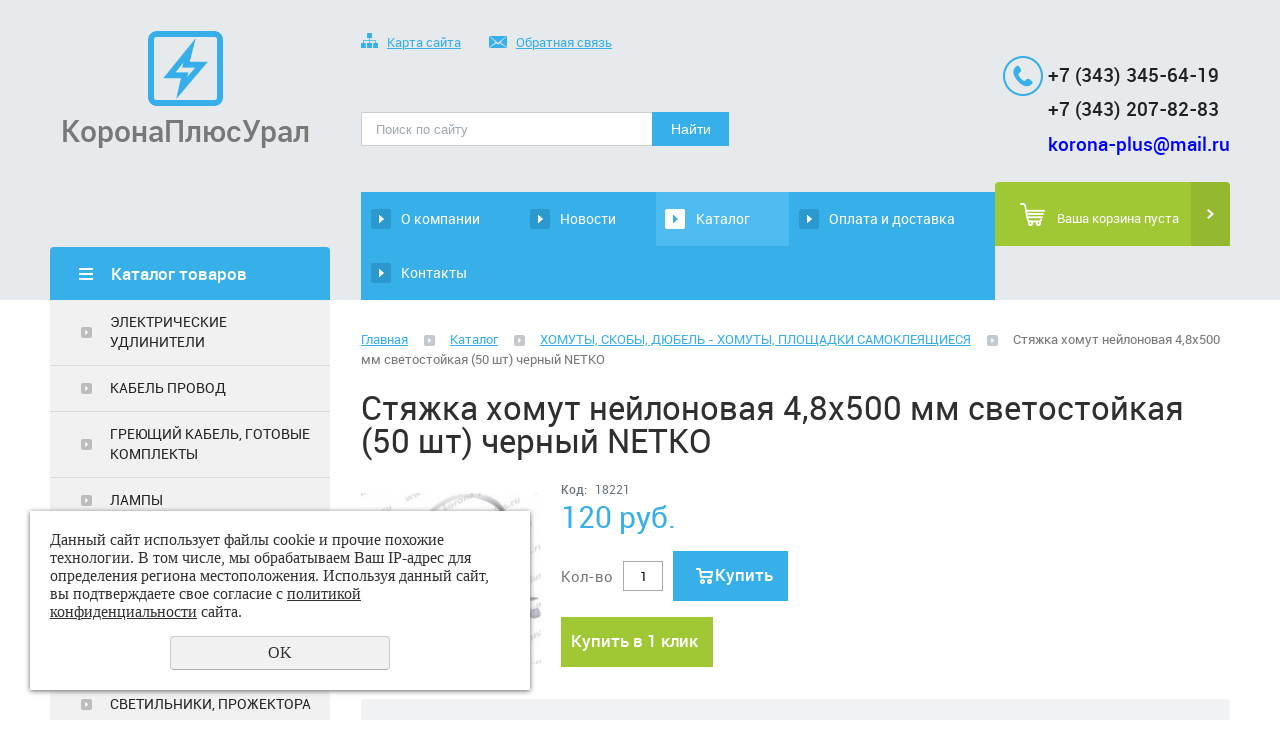

--- FILE ---
content_type: text/html; charset=UTF-8
request_url: https://korona-plus.ru/store/28529/?pos=599483
body_size: 9467
content:
<!DOCTYPE html>
<html>
	<head>
	    <meta name="google-site-verification" content="3ykX1SYnVhuEypCM41VABjamR4m1VZ4iAlSOzagBI-Q" />
	 <meta name="yandex-verification" content="db6269da50586bfe" />
	    <!-- Yandex.Metrika counter -->
<script type="text/javascript" >
   (function(m,e,t,r,i,k,a){m[i]=m[i]||function(){(m[i].a=m[i].a||[]).push(arguments)};
   m[i].l=1*new Date();k=e.createElement(t),a=e.getElementsByTagName(t)[0],k.async=1,k.src=r,a.parentNode.insertBefore(k,a)})
   (window, document, "script", "https://mc.yandex.ru/metrika/tag.js", "ym");

   ym(52742521, "init", {
        clickmap:true,
        trackLinks:true,
        accurateTrackBounce:true
   });
</script>
<noscript><div><img src="https://mc.yandex.ru/watch/52742521" style="position:absolute; left:-9999px;" alt="" /></div></noscript>
<!-- /Yandex.Metrika counter -->
		<meta name="viewport" content="width=device-width"/>
		<meta name="theme-color" content="#37AFE9"/>
		<meta http-equiv="X-UA-Compatible" content="IE=edge"/>
		<meta http-equiv="Content-Type" content="text/html; charset=utf-8" /><meta http-equiv="Content-Language" content="ru" /><meta name="author" content="ur66.ru" /><meta name="format-detection" content="telephone=no" /><meta name="referrer" content="strict-origin-when-cross-origin" /><title>Стяжка хомут нейлоновая 4,8х500 мм светостойкая (50 шт) черный NETKO - Интернет магазин Korona-plus Екатеринбург</title><meta name="keywords" content="Стяжка хомут нейлоновая 4,8х500 мм светостойкая (50 шт) черный NETKO" /><meta name="description" content="Корона плюс комплексные поставки электротехнической продукции: ХОМУТЫ, СКОБЫ, ДЮБЕЛЬ - ХОМУТЫ, ПЛОЩАДКИ САМОКЛЕЯЩИЕСЯ - Стяжка хомут нейлоновая 4,8х500 мм светостойкая (50 шт) черный NETKO" /><base href="https://korona-plus.ru" /><link rel="shortcut icon" href="/favicon.png" type="image/png" /><link href="//47600.ru/uss-css/uss_style_8.6.0.min.css" rel="stylesheet" type="text/css" /><link href="https://korona-plus.ru/css/style.css?d=1616754793" rel="stylesheet" type="text/css" /><script src="//47600.ru/uss-js/jquery-1.9.1.min.js" type="text/javascript"></script><script src="//47600.ru/uss-js/jquery.formstyler.min.js" type="text/javascript"></script><link rel="preload" href="//47600.ru/uss-js/jquery.form.min.js" as="script"/><link rel="preload" href="//47600.ru/uss-js/jquery.autocomplete.min.js" as="script"/><link rel="preload" href="//47600.ru/uss-js/uss-script-8.6.0.min.js" as="script"/><!-- Google Tag Manager -->
<script>(function(w,d,s,l,i){w[l]=w[l]||[];w[l].push({'gtm.start':
new Date().getTime(),event:'gtm.js'});var f=d.getElementsByTagName(s)[0],
j=d.createElement(s),dl=l!='dataLayer'?'&l='+l:'';j.async=true;j.src=
'https://www.googletagmanager.com/gtm.js?id='+i+dl;f.parentNode.insertBefore(j,f);
})(window,document,'script','dataLayer','GTM-N458ZDS');</script>
<!-- End Google Tag Manager -->
<!-- Global site tag (gtag.js) - Google Analytics -->
<script async src="https://www.googletagmanager.com/gtag/js?id=UA-193678326-1"></script>
<script>
  window.dataLayer = window.dataLayer || [];
  function gtag(){dataLayer.push(arguments);}
  gtag('js', new Date());

  gtag('config', 'UA-193678326-1');
</script>
	</head>
	<!-- 
		Для смены цветовой схемы необходимо сменить класс у body.
		Соответствие цветовых схем и названий классов для всего шаблона:
		colorStyle1 - Цветовая схема 1
		colorStyle2 - Цветовая схема 2
		colorStyle3 - Цветовая схема 3	
		colorStyle4 - Цветовая схема 4
		colorStyle5 - Цветовая схема 5
		colorStyle6 - Цветовая схема 6
	-->
	<!-- d005594 -->
	<body class="colorStyle3" template_name='K1'>
	    <!-- Rating@Mail.ru counter -->
<script type="text/javascript">
var _tmr = window._tmr || (window._tmr = []);
_tmr.push({id: "1866544", type: "pageView", start: (new Date()).getTime()});
(function (d, w, id) {
  if (d.getElementById(id)) return;
  var ts = d.createElement("script"); ts.type = "text/javascript"; ts.async = true; ts.id = id;
  ts.src = "https://top-fwz1.mail.ru/js/code.js";
  var f = function () {var s = d.getElementsByTagName("script")[0]; s.parentNode.insertBefore(ts, s);};
  if (w.opera == "[object Opera]") { d.addEventListener("DOMContentLoaded", f, false); } else { f(); }
})(document, window, "topmailru-code");
</script><noscript><div>
<img src="https://top-fwz1.mail.ru/counter?id=1866544;js=na" style="border:0;position:absolute;left:-9999px;" alt="Top.Mail.Ru" />
</div></noscript>
<!-- //Rating@Mail.ru counter -->
		<div id="wrap" class=" singlepage">
			<div class="header">
				<div class="inner">
					<div class="left">
						<div class="logo">
							<a href="/">
								<span class="logo-image">
									<img width="75" src="/img/logo22.png">
								</span>
								<span class="logo-text">
									КоронаПлюсУрал								</span>
							</a>
							<div class="slogan"></div>
						</div>
					</div>
					<div class="center">
						<div class="top-nav">
							<p>
								<a href="/sitemap/"><em><img src="/img/k1_3/sitemap.png" alt=""></em>Карта сайта</a>
								<a href="/feedback/"><em><img src="/img/k1_3/write-us.png" alt=""></em>Обратная связь</a>
							</p>
						</div>
						<div class="search">
							<div class="burger burger-header">
								<span></span>
								<span></span>
								<span></span>
							</div>
							
				<form class="uss_site_search" method="get" action="https://korona-plus.ru/sitesearch/">
					<input class="uss_input_name" type="text" value="" name="search" id="search_47666_5837" placeholder="Поиск по сайту" />
					<input class="uss_submit" type="submit" value="Найти" />
				</form><script type='text/javascript'>
				$(document).ready(function() {
					$('#search_47666_5837').autocomplete('sitesearch/', {
						selectFirst: false,
						inputClass : 'uss_autocomplete_input',
						resultsClass: 'uss_autocomplete_results',
						matchContains: 'word',
						selectFirst: false,
						cacheLength: 1,
						delay: 500,
						minLength: 3,
						max:10,
						formatItem: function(item){
							var line = '';
							//изображение
							if(item[1]){
								line += '<span class="image">' + item[1] + '</span>';
							}

							//заголовок
							line += '<span class="title">' + item[0] + '</span>';

							//цена
							if(item[2]){
								line += '<span class="price">' + item[2] + '</span>';
							}
							return line;
						}
					});

					$(window).resize(function(){
						$('.uss_autocomplete_results').hide();
					});
					$('#search_47666_5837').result(function(event, data){console.log(data[1]); $(this).closest('form').submit() });});</script>						</div>
					</div>
					<div class="right">
						<div class="social">
													</div>
						<div class="contacts">
							<div class="phone">
								<h3><span style="font-size: 14pt;"><a href="tel:+73433456419"><span style="font-family: verdana, geneva, sans-serif;"><strong>+7 (343) 345-64-19</strong></span></a></span></h3>
<h3><span style="font-size: 14pt;"><a href="tel:+73432078283"><span style="font-family: verdana, geneva, sans-serif;"><strong>+7 (343) 207-82-83</strong></span></a></span></h3>
<h3><span style="font-size: 14pt; color: #0000ff;"><strong><a style="color: #0000ff;" href="mailto:korona-plus@mail.ru">korona-plus@mail.ru</a></strong></span></h3>							</div>
						</div>
					</div>
				</div>
			</div>
			<div class="menu">
				<div class="inner">
					<div class="aside-header aside-header-left">
						<div class="h3">Каталог товаров</div>
					</div>
					<div class="menu-content">
						<div class="in_menu">
							<ul><li class=" first"><a  class=" first" href="about/" title="О компании" >О компании</a></li><li><a  href="news/" title="Новости" >Новости</a></li><li class="active"><a  class="active" href="store/" title="Каталог" >Каталог</a></li><li><a  href="work/" title="Оплата и доставка" >Оплата и доставка</a></li><li class=" last"><a  class=" last" href="feedback/" title="Контакты" >Контакты</a></li></ul>						</div>
						<div class="basket">
							<a href="/basket/" class="basket-link"></a>
							<div class="uss_widget uss_widget_basket uss_basket_mini uss_basket_wrapper empty" data-countword="Товаров:" data-priceword=""><div class="uss_widget_outer_content basket_widget_inner empty"><div class="amounts uss_hidden"><span class="countword">Товаров:</span> <span id="uss_block_basket_amount"></span></div><div class="totals uss_hidden"><span class="priceword"></span> <span id="uss_block_basket_totals"></span></div><p>Ваша корзина пуста</p></div></div>						</div>
					</div>
				</div>
			</div>
			<script>
				(function () {
					var detect_menu_height = function() {
						var menu_elems_width = 0;
						var max_elem_height = 0;
						var min_elem_height = 1000;
						var double = false;
						$('.menu .menu-content').removeClass('double');
						$('.menu .menu-content').removeClass('two-line');
						var menu_elems = $('.menu  .menu-content > .in_menu > ul ').children('li').children('a');
						in_menu_width = ~~$('.menu .in_menu').width();
						menu_content_width = $('.menu .menu-content').width();
						$(menu_elems).each(function(index, el) {
							menu_elems_width += ~~$(el).outerWidth();
						});
						if (menu_elems_width > menu_content_width) {
							$('.menu .menu-content').addClass('double');
							double = true;
						} else {
							$('.menu .menu-content').removeClass('double');
							double = false;
						}
						max_elem_height = 0;
						min_elem_height = 1000;
						$(menu_elems).css('height', 'auto');
						$(menu_elems).each(function(index, el) {
							if ($(el).height() > max_elem_height) {
								max_elem_height = $(el).height();
							}
							if ($(el).height() < min_elem_height) {
								min_elem_height = $(el).height();
							}
						});
						if (double) {
							$(menu_elems).height(max_elem_height);
						} else {
							$(menu_elems).css('height', 'auto');
						}
						if (min_elem_height < max_elem_height) {
							$('.menu .menu-content').addClass('two-line');
						}
					};
					detect_menu_height();
					$(window).resize(function() {
						detect_menu_height();
					});
				}());
			</script>
			<div class="container">
				<div class="inner">
					<div class="aside aside-left">
						<div class="aside_opener">
							<div class="h3">Каталог товаров</div>
						</div>
						<div class="aside-block aside-catalog type1">
							<ul class="uss_eshop_menu totalItems_over10"><li class=" first"><a href="https://korona-plus.ru/store/28482/" class=" first">ЭЛЕКТРИЧЕСКИЕ УДЛИНИТЕЛИ</a></li><li><a href="https://korona-plus.ru/store/145348/">КАБЕЛЬ ПРОВОД</a></li><li><a href="https://korona-plus.ru/store/greyuschiy-kabel-gotovye-komplekty/">ГРЕЮЩИЙ КАБЕЛЬ, ГОТОВЫЕ КОМПЛЕКТЫ</a></li><li><a href="https://korona-plus.ru/store/35075/">ЛАМПЫ</a></li><li><a href="https://korona-plus.ru/store/147429/">МОДУЛЬНОЕ ОБОРУДОВАНИЕ</a></li><li><a href="https://korona-plus.ru/store/195103/">КОНТАКТОРЫ, РЕЛЕ ЭЛЕКТРОТЕПЛОВЫЕ</a></li><li><a href="https://korona-plus.ru/store/schetchiki_elektroenergii/">СЧЕТЧИКИ ЭЛЕКТРОЭНЕРГИИ</a></li><li><a href="https://korona-plus.ru/store/211765/">СВЕТИЛЬНИКИ, ПРОЖЕКТОРА</a></li><li><a href="https://korona-plus.ru/store/28520/">ФОНАРИ</a></li><li><a href="https://korona-plus.ru/store/28512/">ТЕЛЕВИЗИОННЫЕ АКСЕССУАРЫ</a></li><li><a href="https://korona-plus.ru/store/28516/">КОМПЬЮТЕРНЫЕ И ТЕЛЕФОННЫЕ АКСЕССУАРЫ</a></li><li><a href="https://korona-plus.ru/store/150005/">ГОФРА, ТРУБА ПВХ ПНД, КАБЕЛЬ-КАНАЛ, ЛОТКИ, МЕТАЛЛОРУКАВ</a></li><li><a href="https://korona-plus.ru/store/191366/">КРЕПЕЖ ДЛЯ МОНТАЖА ТРУБ</a></li><li><a href="https://korona-plus.ru/store/41992/">ВИЛКИ, РОЗЕТКИ, КОЛОДКИ, ТРОЙНИКИ, ПЕРЕХОДНИКИ, ПАТРОНЫ</a></li><li><a href="https://korona-plus.ru/store/145349/">СИЛОВЫЕ РАЗЪЕМЫ</a></li><li><a href="https://korona-plus.ru/store/193056/">БОКСЫ КОРПУСА ЩИТЫ</a></li><li><a href="https://korona-plus.ru/store/175909/">ЯЩИКИ РУБИЛЬНИКИ - ЯТП, ЯБПВУ, ОЩВ, ЯРВ</a></li><li><a href="https://korona-plus.ru/store/oborudovanie_i_lineynaya_armatura_dlya_montazha_sip/">АРМАТУРА ДЛЯ МОНТАЖА ПРОВОДА СИП (ЗАЖИМЫ)</a></li><li><a href="https://korona-plus.ru/store/montazhnye_korobki/">МОНТАЖНЫЕ КОРОБКИ</a></li><li><a href="https://korona-plus.ru/store/147296/">САЛЬНИКИ, КАБЕЛЬНЫЕ ВВОДЫ</a></li><li><a href="https://korona-plus.ru/store/140514/">ИНСТРУМЕНТ ОБЖИМНОЙ, ИНДИКАТОРНЫЕ ОТВЕРТКИ, МУЛЬТИМЕТРЫ, ТЕСТЕРЫ</a></li><li><a href="https://korona-plus.ru/store/146580/">КЛЕММЫ ЗВИ НАКОНЕЧНИКИ ГИЛЬЗЫ</a></li><li><a href="https://korona-plus.ru/store/172659/">СИЛОВЫЕ НАКОНЕЧНИКИ И ГИЛЬЗЫ</a></li><li class=" active"><a href="https://korona-plus.ru/store/28529/" class=" active">ХОМУТЫ, СКОБЫ, ДЮБЕЛЬ - ХОМУТЫ, ПЛОЩАДКИ САМОКЛЕЯЩИЕСЯ</a><ul class='submenu'><li><a href='https://korona-plus.ru/store/28529/212388/'>Скобы пластиковые</a></li><li><a href='https://korona-plus.ru/store/28529/212390/'>Хомуты кабельные нейлоновые ИЭК</a></li><li><a href='https://korona-plus.ru/store/28529/212389/'>Хомут - стяжка нейлон TDM</a></li><li><a href='https://korona-plus.ru/store/28529/212393/'>Хомуты многоразовые ХМ</a></li><li><a href='https://korona-plus.ru/store/28529/212394/'>Хомут с горизонтальным замком</a></li><li><a href='https://korona-plus.ru/store/28529/212392/'>Хомуты с площадкой, хомуты анкерные, хомуты с отверстием для крепления</a></li><li><a href='https://korona-plus.ru/store/28529/212391/'>Самоклеющиеся площадки</a></li><li><a href='https://korona-plus.ru/store/28529/212395/'>Дюбель для бандажа ДБ</a></li><li><a href='https://korona-plus.ru/store/28529/212396/'>Дюбель-хомуты</a></li><li><a href='https://korona-plus.ru/store/28529/212397/'>Хомут дюбельный ХД</a></li></ul></li><li><a href="https://korona-plus.ru/store/stabilizatory_napryazheniya/">СТАБИЛИЗАТОРЫ НАПРЯЖЕНИЯ</a></li><li><a href="https://korona-plus.ru/store/28526/">ИЗОЛЕНТА</a></li><li><a href="https://korona-plus.ru/store/175246/">ТУТ ТТУ термоусадочная трубка</a></li><li><a href="https://korona-plus.ru/store/172658/">СПИРАЛЬ МОНТАЖНАЯ</a></li><li><a href="https://korona-plus.ru/store/konvektora_radiatory_teplovye_pushki/">КОНВЕКТОРА, РАДИАТОРЫ, ТЕПЛОВЫЕ ПУШКИ</a></li><li class=" last"><a href="https://korona-plus.ru/store/28530/" class=" last">РАСПРОДАЖА</a></li></ul>						</div>
					</div>
					<div class="aside aside-right">
					</div>
					<div class="content">
												<div class="bread"><a href="https://korona-plus.ru" class="breadcrumbs_main">Главная</a> <span class="devider"></span>  <a href="store/">Каталог</a>  <span class="devider"></span>  <a href="store/28529/">ХОМУТЫ, СКОБЫ, ДЮБЕЛЬ - ХОМУТЫ, ПЛОЩАДКИ САМОКЛЕЯЩИЕСЯ</a>  <span class="devider"></span>  Стяжка хомут нейлоновая 4,8х500 мм светостойкая (50 шт) черный NETKO</div>						<h1 class="h3">Стяжка хомут нейлоновая 4,8х500 мм светостойкая (50 шт) черный NETKO</h1><div class="section section_eshop id_47673"><div class="uss_section_content"><div class="uss_shop_detail uss_shop_detail_pos order_many" itemscope itemtype="http://schema.org/Product">
    <meta itemprop="name" content="Стяжка хомут нейлоновая 4,8х500 мм светостойкая (50 шт) черный NETKO" />
			<div class="uss_img_wrapper" style="width:200px;">
							<div class="uss_img_big">
					<div class="uss_img_big_image" style="width: 200px; height: 200px;">
						<a id="cloud_id" class="enlarge_image_inside  big_image_wrap" href="/uploadedFiles/eshopimages/big/Homut_5.jpg" target="_blank" title="Стяжка хомут нейлоновая 4,8х500 мм светостойкая (50 шт) черный NETKO" ><img class="big_image" src="/uploadedFiles/eshopimages/icons/200x200/Homut_5.jpg" alt="Стяжка хомут нейлоновая 4,8х500 мм светостойкая (50 шт) черный NETKO - Интернет магазин Korona-plus Екатеринбург" itemprop="image"/></a>											</div>
				</div>
			
			
		</div>
	
	<div class="uss_shop_technical_data" itemprop="offers" itemscope itemtype="http://schema.org/Offer">
		
		        

		
					<div class="uss_shop_uid"><strong>Код:</strong> 18221</div>
		
		
		
		
					<div class="uss_shop_price"><span class="price"><em class="price_class" data-clear-price="120">120</em> <em class="currency_class">руб.</em><meta itemprop="price" content="120"/><meta itemprop="priceCurrency" content="RUB"/></span></div>
		
					<div class="uss_shop_by">
				<span class="uss_eshop_amount_block">
					<span class="amount_title">Кол-во</span><input type="number" min="0" inputmode="numeric" pattern="\d*" class="basket_amount_class basket_amount_pos_599483" id="basket_amount_pos_599483" value="1"></span><a class="add_to_cart buy_from_cart greater_than_zero show-basket-send-message uss_pos_buttons"   onclick="return changeItemInBasket(this,599483,false,$(this).siblings('.uss_eshop_amount_block').find('input.basket_amount_class').val(),0, '');" title="Купить" data-message="Товар добавлен  в корзину" data-item-id="599483" data-title-tocart="Купить">Купить</a><div class="text_after_order_599483" style="display:none;">Оформить заказ</div></div>
		
		  			<div class="uss_shop_by uss_shop_buy_one_click"><a class="add_to_cart buy_one_click uss_pos_buttons" title="Купить в 1 клик" data-pos-id="599483" data-url="https://korona-plus.ru/store/28529/?pos=599483">Купить в 1 клик</a></div>		
		
		
        	</div>
	
	
    
	
		</div>
<div class="h3 h_op">Рекомендуемые товары</div><div class="uss_eshop_sameproducts blocks size200x200">
    					
		<div class="item even order_many" style="width:204px;">
			                <div class="imageArea">
                    <div class="imageWrapOuter" style="width:200px;">
                        <div class="imageWrap">
                            <div class="image" title="Удлинитель телефонный 3 метра черный (6р4с) NETKO" style="width:200px;height:200px;">
                                <a href="https://korona-plus.ru/store/28516/28518/?pos=599537">
                                    <img src="/uploadedFiles/eshopimages/icons/200x200/ydl_tlf_chern_2.jpg" alt="Удлинитель телефонный 3 метра черный (6р4с) NETKO - Интернет магазин Korona-plus Екатеринбург" />                                                                    </a>
								                            </div>
                        </div>
                                            </div>
                </div>
						
			<div class="info">
				<div class="title">
					<a href="https://korona-plus.ru/store/28516/28518/?pos=599537" title="Удлинитель телефонный 3 метра черный (6р4с) NETKO">
						Удлинитель телефонный 3 метра черный (6р4с) NETKO					</a>
									</div>
				
				
				
								
									<div class="price">
																			<span class="actual_price"><em class="price_class" data-clear-price="24">24</em> <em class="currency_class">руб.</em></span>
											</div>
								
									<div class="addToCart">
				<span class="uss_eshop_amount_block">
					<span class="amount_title">Кол-во</span><input type="number" min="0" inputmode="numeric" pattern="\d*" class="basket_amount_class basket_amount_pos_599537" id="basket_amount_pos_599537" value="1"></span><a class="add_to_cart buy_from_cart greater_than_zero uss_pos_buttons"   onclick="return changeItemInBasket(this,599537,false,$(this).siblings('.uss_eshop_amount_block').find('input.basket_amount_class').val(),0, '');" title="Купить" data-item-id="599537" data-title-tocart="Купить">Купить</a><div class="text_after_order_599537" style="display:none;">Оформить заказ</div></div>
				
							</div>
			
		</div>
	
					
		<div class="item odd order_many" style="width:204px;">
			                <div class="imageArea">
                    <div class="imageWrapOuter" style="width:200px;">
                        <div class="imageWrap">
                            <div class="image" title="Вилка 513 стационарная 2P+PE 16A 220В IP44 IEK" style="width:200px;height:200px;">
                                <a href="https://korona-plus.ru/store/145349/211766/?pos=1963871">
                                    <img src="/uploadedFiles/eshopimages/icons/200x200/513cee_2.jpg" alt="Вилка 513 стационарная 2P+PE 16A 220В IP44 IEK - Интернет магазин Korona-plus Екатеринбург" />                                                                    </a>
								                            </div>
                        </div>
                                            </div>
                </div>
						
			<div class="info">
				<div class="title">
					<a href="https://korona-plus.ru/store/145349/211766/?pos=1963871" title="Вилка 513 стационарная 2P+PE 16A 220В IP44 IEK">
						Вилка 513 стационарная 2P+PE 16A 220В IP44 IEK					</a>
									</div>
				
				
				
								
									<div class="price">
																			<span class="actual_price"><em class="price_class" data-clear-price="370">370</em> <em class="currency_class">руб.</em></span>
											</div>
								
									<div class="addToCart">
				<span class="uss_eshop_amount_block">
					<span class="amount_title">Кол-во</span><input type="number" min="0" inputmode="numeric" pattern="\d*" class="basket_amount_class basket_amount_pos_1963871" id="basket_amount_pos_1963871" value="1"></span><a class="add_to_cart buy_from_cart greater_than_zero uss_pos_buttons"   onclick="return changeItemInBasket(this,1963871,false,$(this).siblings('.uss_eshop_amount_block').find('input.basket_amount_class').val(),0, '');" title="Купить" data-item-id="1963871" data-title-tocart="Купить">Купить</a><div class="text_after_order_1963871" style="display:none;">Оформить заказ</div></div>
				
							</div>
			
		</div>
	
					
		<div class="item even order_many" style="width:204px;">
			                <div class="imageArea">
                    <div class="imageWrapOuter" style="width:200px;">
                        <div class="imageWrap">
                            <div class="image" title="Термоусаживаемая трубка ТУТнг 25/12,5 черная (50 м/ролл) TDM" style="width:200px;height:200px;">
                                <a href="https://korona-plus.ru/store/175246/?pos=2365091">
                                    <img src="/uploadedFiles/eshopimages/icons/200x200/TUT_43.jpg" alt="Термоусаживаемая трубка ТУТнг 25/12,5 черная (50 м/ролл) TDM - Интернет магазин Korona-plus Екатеринбург" />                                                                    </a>
								                            </div>
                        </div>
                                            </div>
                </div>
						
			<div class="info">
				<div class="title">
					<a href="https://korona-plus.ru/store/175246/?pos=2365091" title="Термоусаживаемая трубка ТУТнг 25/12,5 черная (50 м/ролл) TDM">
						Термоусаживаемая трубка ТУТнг 25/12,5 черная (50 м/ролл) TDM					</a>
									</div>
				
				
				
								
									<div class="price">
																			<span class="actual_price"><em class="price_class" data-clear-price="2355">2 355</em> <em class="currency_class">руб.</em></span>
											</div>
								
									<div class="addToCart">
				<span class="uss_eshop_amount_block">
					<span class="amount_title">Кол-во</span><input type="number" min="0" inputmode="numeric" pattern="\d*" class="basket_amount_class basket_amount_pos_2365091" id="basket_amount_pos_2365091" value="1"></span><a class="add_to_cart buy_from_cart greater_than_zero uss_pos_buttons"   onclick="return changeItemInBasket(this,2365091,false,$(this).siblings('.uss_eshop_amount_block').find('input.basket_amount_class').val(),0, '');" title="Купить" data-item-id="2365091" data-title-tocart="Купить">Купить</a><div class="text_after_order_2365091" style="display:none;">Оформить заказ</div></div>
				
							</div>
			
		</div>
	
					
		<div class="item odd order_many" style="width:204px;">
			                <div class="imageArea">
                    <div class="imageWrapOuter" style="width:200px;">
                        <div class="imageWrap">
                            <div class="image" title="Витая пара FTP4 cat.5е экранированный CU (медь) наружный с тросом (305м) Cabletech" style="width:200px;height:200px;">
                                <a href="https://korona-plus.ru/store/28516/140820/kabel_cabletech_ftp4_cat5e_odnozhilnyy_ekranirovannyy_305_met-1/">
                                    <img src="/uploadedFiles/eshopimages/icons/200x200/15_3.jpg" alt="Витая пара FTP4 cat.5е экранированный CU (медь) наружный с тросом (305м) Cabletech - Интернет магазин Korona-plus Екатеринбург" />                                                                    </a>
								                            </div>
                        </div>
                                            </div>
                </div>
						
			<div class="info">
				<div class="title">
					<a href="https://korona-plus.ru/store/28516/140820/kabel_cabletech_ftp4_cat5e_odnozhilnyy_ekranirovannyy_305_met-1/" title="Витая пара FTP4 cat.5е экранированный CU (медь) наружный с тросом (305м) Cabletech">
						Витая пара FTP4 cat.5е экранированный CU (медь) наружный с тросом (305м) Cabletech					</a>
									</div>
				
				
				
								
									<div class="price">
																			<span class="actual_price"><em class="price_class" data-clear-price="24">24</em> <em class="currency_class">руб.</em></span>
											</div>
								
									<div class="addToCart">
				<span class="uss_eshop_amount_block">
					<span class="amount_title">Кол-во</span><input type="number" min="0" inputmode="numeric" pattern="\d*" class="basket_amount_class basket_amount_pos_2790568" id="basket_amount_pos_2790568" value="1"></span><a class="add_to_cart buy_from_cart greater_than_zero uss_pos_buttons"   onclick="return changeItemInBasket(this,2790568,false,$(this).siblings('.uss_eshop_amount_block').find('input.basket_amount_class').val(),0, '');" title="Купить" data-item-id="2790568" data-title-tocart="Купить">Купить</a><div class="text_after_order_2790568" style="display:none;">Оформить заказ</div></div>
				
							</div>
			
		</div>
	
		
	<div class="uss_cleaner"></div>
</div>		<script type="text/javascript">
			$(document).ready(function() { redyUSSfoto($('a.enlarge_image_inside'), true, 'eshop'); });
		</script>
	</div></div><div class="cleaner"></div>											</div>
				</div>
			</div>
			<div class="footer">
				<div class="inner">
					<div class="center">
						<div class="in_menu">
							<ul><li class=" first"><a  class=" first" href="about/" title="О компании" >О компании</a></li><li><a  href="news/" title="Новости" >Новости</a></li><li class="active"><a  class="active" href="store/" title="Каталог" >Каталог</a></li><li><a  href="work/" title="Оплата и доставка" >Оплата и доставка</a></li><li class=" last"><a  class=" last" href="feedback/" title="Контакты" >Контакты</a></li></ul></div>
					</div>
				</div>
			</div>
			<div class="bottom">
				<div class="inner">
					<div class="left">
						<div class="copy">
							<div class="uss-site-copyright">&copy;&nbsp;2010 - 2026 КоронаПлюсУрал</div>						</div>
						<a href="/privacy-policy/" class="privacy">Политика конфиденциальности</a>
					</div>
					<div class="center">
						<div class="counters">
							<!-- Google Tag Manager (noscript) -->
<noscript><iframe src="https://www.googletagmanager.com/ns.html?id=GTM-N458ZDS"
height="0" width="0" style="display:none;visibility:hidden"></iframe></noscript>
<!-- End Google Tag Manager (noscript) -->
<!-- Rating@Mail.ru counter -->
<script type="text/javascript">
var _tmr = window._tmr || (window._tmr = []);
_tmr.push({id: "1866544", type: "pageView", start: (new Date()).getTime()});
(function (d, w, id) {
  if (d.getElementById(id)) return;
  var ts = d.createElement("script"); ts.type = "text/javascript"; ts.async = true; ts.id = id;
  ts.src = "https://top-fwz1.mail.ru/js/code.js";
  var f = function () {var s = d.getElementsByTagName("script")[0]; s.parentNode.insertBefore(ts, s);};
  if (w.opera == "[object Opera]") { d.addEventListener("DOMContentLoaded", f, false); } else { f(); }
})(document, window, "topmailru-code");
</script><noscript><div>
<img src="https://top-fwz1.mail.ru/counter?id=1866544;js=na" style="border:0;position:absolute;left:-9999px;" alt="Top.Mail.Ru" />
</div></noscript>
<!-- //Rating@Mail.ru counter -->
<!-- Rating@Mail.ru logo -->
<a href="https://top.mail.ru/jump?from=1866544">
<img src="https://top-fwz1.mail.ru/counter?id=1866544;t=479;l=1" style="border:0;" height="31" width="88" alt="Top.Mail.Ru" /></a>
<!-- //Rating@Mail.ru logo -->
<!--LiveInternet counter--><script type="text/javascript"><!--
document.write("<a href='http://www.liveinternet.ru/click' "+
"target=_blank><img src='//counter.yadro.ru/hit?t11.11;r"+
escape(document.referrer)+((typeof(screen)=="undefined")?"":
";s"+screen.width+"*"+screen.height+"*"+(screen.colorDepth?
screen.colorDepth:screen.pixelDepth))+";u"+escape(document.URL)+
";"+Math.random()+
"' alt='' title='LiveInternet: показано число просмотров за 24"+
" часа, посетителей за 24 часа и за сегодня' "+
"border='0' width='88' height='31'></a>")
//--></script><!--/LiveInternet-->
<script type="text/javascript">initStyler();</script>						</div>
					</div>
					<div class="right">
						<div class="dev">
							<div class="ssnn-copyright ssnn-black"><a class="ssnn-copyright_logo" href="https://7600.ru/" target="_blank" title="Кабинет - создание сайтов Екатеринбург"><i class="g-png"><img src="//47600.ru/uss-img/7600-2011-logo/7600_mini_logo_black.png" width="86" height="24" alt="Кабинет - создание сайтов Екатеринбург" /></i></a><a class="ssnn-copyright_text" href="https://7600.ru/" target="_blank" title="Кабинет - создание сайтов Екатеринбург"><span>Создание сайтов</span></a></div>						</div>
					</div>
				</div>
			</div>
		</div>
		<script src="//47600.ru/uss-js/jquery.form.min.js" type="text/javascript"></script><script src="//47600.ru/uss-js/jquery.autocomplete.min.js" type="text/javascript"></script><script src="//47600.ru/uss-js/uss-script-8.6.0.min.js" type="text/javascript"></script><script type="text/javascript">$(document).ready(function(){ecommersPush({"ecommerce":{"detail":{"products":[{"id":"18221","name":"\u0421\u0442\u044f\u0436\u043a\u0430 \u0445\u043e\u043c\u0443\u0442 \u043d\u0435\u0439\u043b\u043e\u043d\u043e\u0432\u0430\u044f 4,8\u0445500 \u043c\u043c \u0441\u0432\u0435\u0442\u043e\u0441\u0442\u043e\u0439\u043a\u0430\u044f (50 \u0448\u0442) \u0447\u0435\u0440\u043d\u044b\u0439 NETKO","price":"120"}]},"currencyCode":"RUB"}});googleEvent("view_item", {"items":[{"id":"18221","name":"\u0421\u0442\u044f\u0436\u043a\u0430 \u0445\u043e\u043c\u0443\u0442 \u043d\u0435\u0439\u043b\u043e\u043d\u043e\u0432\u0430\u044f 4,8\u0445500 \u043c\u043c \u0441\u0432\u0435\u0442\u043e\u0441\u0442\u043e\u0439\u043a\u0430\u044f (50 \u0448\u0442) \u0447\u0435\u0440\u043d\u044b\u0439 NETKO","price":"120"}],"currency":"RUB"});});</script>		<script src="/js/slick.min.js"></script>
		<script type="text/javascript" src="/js/main.js"></script>
		<script src="https://47600.ru/uss-js/flex.js"></script>
	</body>
</html>
<noindex>
	<div class="uss_privacy_policy_wrap type_2 fixed">
		<div class="uss_privacy_policy_inner">
			<div class="uss_privacy_policy_text">Данный сайт использует файлы cookie и прочие похожие технологии. В том числе, мы обрабатываем Ваш IP-адрес для определения региона местоположения. Используя данный сайт, вы подтверждаете свое согласие с <a href="/privacy-policy/" target="blank" rel="nofollow">политикой конфиденциальности</a> сайта.</div>
			<div class="uss_privacy_policy_button">
				<span>OK</span>
			</div>
		</div>
	</div>
</noindex>


--- FILE ---
content_type: text/css
request_url: https://korona-plus.ru/css/style.css?d=1616754793
body_size: 36837
content:
*{-webkit-box-sizing:border-box;box-sizing:border-box;outline:none;}
@font-face{font-family:'roboto';src:url('../fonts/roboto-regular.eot');src:url('../fonts/roboto-regular.eot?#iefix') format('embedded-opentype'),url('../fonts/roboto-regular.woff') format('woff'),url('../fonts/roboto-regular.ttf') format('truetype');font-weight:normal;font-style:normal;}
@font-face{font-family:'roboto-bold';src:url('../fonts/roboto-bold.eot');src:url('../fonts/roboto-bold.eot?#iefix') format('embedded-opentype'),url('../fonts/roboto-bold.woff') format('woff'),url('../fonts/roboto-bold.ttf') format('truetype');font-weight:bold;font-style:normal;}
@font-face{font-family:'roboto';src:url('../fonts/roboto-medium.eot');src:url('../fonts/roboto-medium.eot?#iefix') format('embedded-opentype'),url('../fonts/roboto-medium.woff') format('woff'),url('../fonts/roboto-medium.ttf') format('truetype');font-weight:bold;font-style:normal;}
@font-face{font-family:'roboto';src:url('../fonts/roboto-bolditalic.eot');src:url('../fonts/roboto-bolditalic.eot?#iefix') format('embedded-opentype'),url('../fonts/roboto-bolditalic.woff') format('woff'),url('../fonts/roboto-bolditalic.ttf') format('truetype');font-weight:bold;font-style:italic;}
@font-face{font-family:'roboto';src:url('../fonts/roboto-italic.eot');src:url('../fonts/roboto-italic.eot?#iefix') format('embedded-opentype'),url('../fonts/roboto-italic.woff') format('woff'),url('../fonts/roboto-italic.ttf') format('truetype');font-weight:normal;font-style:italic;}
@font-face{font-family:'roboto-light';src:url('../fonts/roboto-light.eot');src:url('../fonts/roboto-light.eot?#iefix') format('embedded-opentype'),url('../fonts/roboto-light.woff') format('woff'),url('../fonts/roboto-light.ttf') format('truetype');font-weight:normal;font-style:normal;}
@font-face{font-family:'roboto-light';src:url('../fonts/roboto-lightitalic.eot');src:url('../fonts/roboto-lightitalic.eot?#iefix') format('embedded-opentype'),url('../fonts/roboto-lightitalic.woff') format('woff'),url('../fonts/roboto-lightitalic.ttf') format('truetype');font-weight:normal;font-style:italic;}
@font-face{font-family:'roboto-medium';src:url('../fonts/roboto-medium.eot');src:url('../fonts/roboto-medium.eot?#iefix') format('embedded-opentype'),url('../fonts/roboto-medium.woff') format('woff'),url('../fonts/roboto-medium.ttf') format('truetype');font-weight:normal;font-style:normal;}
@font-face{font-family:'roboto-medium';src:url('../fonts/roboto-mediumitalic.eot');src:url('../fonts/roboto-mediumitalic.eot?#iefix') format('embedded-opentype'),url('../fonts/roboto-mediumitalic.woff') format('woff'),url('../fonts/roboto-mediumitalic.ttf') format('truetype');font-weight:normal;font-style:italic;}

/* Slider */
.slick-slider{position:relative;display:block;-webkit-box-sizing:border-box;box-sizing:border-box;-webkit-user-select:none;-moz-user-select:none;-ms-user-select:none;user-select:none;-webkit-touch-callout:none;-khtml-user-select:none;-ms-touch-action:pan-y;touch-action:pan-y;-webkit-tap-highlight-color:transparent;}
.slick-list{position:relative;display:block;overflow:hidden;margin:0;padding:0;}
.slick-list.dragging{cursor:pointer;cursor:hand;}
.slick-slider .slick-track,.slick-slider .slick-list{-webkit-transform:translate3d(0,0,0);transform:translate3d(0,0,0);}
.slick-track{position:relative;top:0;left:0;display:block;}
.slick-loading .slick-track{visibility:hidden;}
.slick-slide{display:none;float:left;height:100%;min-height:1px;}
[dir='rtl'] .slick-slide{float:right;}
.slick-slide img{display:block;}
.slick-slide.slick-loading img{display:none;}
.slick-slide.dragging img{pointer-events:none;}
.slick-initialized .slick-slide{display:block;}
.slick-loading .slick-slide{visibility:hidden;}
.slick-vertical .slick-slide{display:block;height:auto;border:1px solid transparent;}
.slick-arrow.slick-hidden{display:none;}

/* Arrows */
.slick-prev,.slick-next{font-size:0;line-height:0;position:absolute;top:50%;display:block;width:20px;height:20px;padding:0;-webkit-transform:translate(0,-50%);transform:translate(0,-50%);cursor:pointer;color:transparent;border:none;outline:none;background:transparent;}
.slick-prev{left:-25px;}
[dir='rtl'] .slick-prev{right:-25px;left:auto;}
.slick-next{right:-25px;}
[dir='rtl'] .slick-next{right:auto;left:-25px;}

/* Dots */
.slick-dotted.slick-slider{margin-bottom:30px;}
.slick-dots{position:absolute;bottom:-25px;display:block;width:100%;padding:0;margin:0;list-style:none;text-align:center;}
.slick-dots li{position:relative;display:inline-block;width:20px;height:20px;margin:0 5px;padding:0;cursor:pointer;}
.slick-dots li button{font-size:0;line-height:0;display:block;width:20px;height:20px;padding:5px;cursor:pointer;color:transparent;border:0;outline:none;background:transparent;}
.uss_shop_detail_350_bottom .uss_img_big,.uss_photoalbums_foto_box .uss_img_item .uss_img_pre,.uss_eshop_sameproducts.blocks .item .imageWrap,.uss_shop_detail .uss_img_ico_box .uss_img_ico,.uss_shop_blocks_view .uss_eshop_item .uss_img_holder,.uss_shop_list_view .uss_eshop_item .uss_img_holder,.uss_shop_detail .uss_img_big .uss_img_big_image,.uss_user_basket .uss_image,.uss_shop_block_cat .uss_shop_cat_img{background:#fff;border:none;}
.uss_shop_blocks_view,.content .uss_eshop_menu,.spec .items,.flex .items,.content .uss_eshop_sameproducts,.content .catalog_menu,.content .uss_catalog_block_cat,.content .uss_shop_block_cat,.flex .uss_images_block{display:-moz-flex;display:-ms-flex;display:-o-flex;display:-webkit-box;display:-ms-flexbox;display:flex;-webkit-box-pack:justify;-ms-flex-pack:justify;justify-content:space-between;-ms-flex-wrap:wrap;flex-wrap:wrap;}
.uss-flex-items{display:-moz-flex!important;display:-ms-flex!important;display:-o-flex!important;display:-webkit-box!important;display:-ms-flexbox!important;display:flex!important;-webkit-box-pack:start!important;-ms-flex-pack:start!important;justify-content:flex-start!important;-ms-flex-wrap:wrap!important;flex-wrap:wrap!important;width:100%!important;}
html{height:100%;min-height:auto;margin:0;padding:0;}
body{margin:0;padding:0;min-height:auto;height:100%;}
#wrap{display:-webkit-box;display:-ms-flexbox;display:flex;-webkit-box-orient:vertical;-webkit-box-direction:normal;-ms-flex-direction:column;flex-direction:column;min-height:100%;font-size:13px;min-width:420px;overflow:hidden;}
.container{-webkit-box-flex:1;-ms-flex:1 auto;flex:1 auto;}

/*General*/
@-webkit-keyframes shake{
	10%,90%{-webkit-transform:translate3d(-1px,0,0);transform:translate3d(-1px,0,0);}
	20%,80%{-webkit-transform:translate3d(2px,0,0);transform:translate3d(2px,0,0);}
	30%,50%,70%{-webkit-transform:translate3d(-2px,0,0);transform:translate3d(-2px,0,0);}
	40%,60%{-webkit-transform:translate3d(2px,0,0);transform:translate3d(2px,0,0);}
}
@keyframes shake{
	10%,90%{-webkit-transform:translate3d(-1px,0,0);transform:translate3d(-1px,0,0);}
	20%,80%{-webkit-transform:translate3d(2px,0,0);transform:translate3d(2px,0,0);}
	30%,50%,70%{-webkit-transform:translate3d(-2px,0,0);transform:translate3d(-2px,0,0);}
	40%,60%{-webkit-transform:translate3d(2px,0,0);transform:translate3d(2px,0,0);}
}
#wrap{font-family:'roboto';color:#6A747C;line-height:1.54em;position:relative;}
.inner{width:1180px;margin:0 auto;}
a{color:#1CA09D;}
a:hover{text-decoration:none;}
.catalog_orderform_window_wrap,.buy_one_click_form_tml .buy_one_click_window_wrap{-webkit-box-sizing:content-box;box-sizing:content-box;font-size:12px;font-family:'roboto';color:#6A747C;}
.catalog_orderform_window_wrap .h3,.buy_one_click_form_tml .buy_one_click_window_wrap .h3,.catalog_orderform_window_wrap h3,.buy_one_click_form_tml .buy_one_click_window_wrap h3,.catalog_orderform_window_wrap .uss_buy_one_click_title,.buy_one_click_form_tml .buy_one_click_window_wrap .uss_buy_one_click_title{font-family:'roboto-medium';font-weight:normal;font-size:23px;color:#2F2F2F;}
.catalog_orderform_window_wrap .uss_shop_price_amount_wrap .uss_shop_price .old_price,.buy_one_click_form_tml .buy_one_click_window_wrap .uss_shop_price_amount_wrap .uss_shop_price .old_price{color:#8C8C8C;font-size:18px;font-family:'roboto';margin:0 0 3px 0!important;font-weight:normal!important;padding:0!important;display:block;background:none!important;}
.catalog_orderform_window_wrap .uss_shop_price_amount_wrap .uss_shop_price .actual_price,.buy_one_click_form_tml .buy_one_click_window_wrap .uss_shop_price_amount_wrap .uss_shop_price .actual_price{color:#1CA09D;font-weight:normal;font-family:'roboto';font-size:30px;margin:0!important;padding:0!important;display:block;background:none!important;}
.catalog_order_form h3{font-weight:normal;background:#F0F2F3;padding:17px 31px 16px 31px;font-size:17px;font-family:'roboto-medium';color:#2F2F2F;display:block;margin-bottom:31px;border-radius:4px 4px 0 0;position:relative;}
#uss_basket_ask_where_to_go_block{font-family:'roboto';background:#fff;border-color:#334755;-webkit-box-shadow:0 0 10px 0px rgba(0,0,0,0.7);box-shadow:0 0 10px 0px rgba(0,0,0,0.7);}
#uss_basket_ask_where_to_go_block .title{font-family:'roboto-medium';font-weight:normal;}
.uss_section_content>.fc_form_tml .fc_item{max-width:380px;}
.section_basket2 .fc_form_tml .fc_item,.catalog_order_form .fc_form_tml .fc_item{max-width:380px;width:100%;}
.fc_form_tml{font-family:'roboto';}
.fc_form_tml label,.fc_form_tml label.sector_title{font-family:'roboto-medium';font-size:15px;font-weight:normal;color:#2F2F2F;}
.fc_form_tml input:not([type='submit']),.fc_form_tml textarea:not([type='submit']),.fc_form_tml input.styler:not([type='submit']),.fc_form_tml textarea.styler:not([type='submit']),.fc_form_tml input[type='text']:not([type='submit']),.fc_form_tml textarea[type='text']:not([type='submit']),.fc_form_tml input.styler[type='text']:not([type='submit']),.fc_form_tml textarea.styler[type='text']:not([type='submit']),.fc_form_tml input[type='email']:not([type='submit']),.fc_form_tml textarea[type='email']:not([type='submit']),.fc_form_tml input.styler[type='email']:not([type='submit']),.fc_form_tml textarea.styler[type='email']:not([type='submit']),.fc_form_tml input[type='password']:not([type='submit']),.fc_form_tml textarea[type='password']:not([type='submit']),.fc_form_tml input.styler[type='password']:not([type='submit']),.fc_form_tml textarea.styler[type='password']:not([type='submit']){border:1px solid #CCCCCC;-webkit-box-shadow:none;box-shadow:none;font-weight:normal;border-radius:0;background:#fff;max-width:100%;}
.fc_form_tml input[type='submit'],.fc_form_tml button[type='submit'],.fc_form_tml input.styler[type='submit'],.fc_form_tml button.styler[type='submit'],.fc_form_tml input[type='button'],.fc_form_tml button[type='button'],.fc_form_tml input.styler[type='button'],.fc_form_tml button.styler[type='button']{-webkit-box-shadow:none!important;box-shadow:none!important;border-radius:3px;border:none!important;text-shadow:none;font-weight:normal;background:#25B4B1;color:#fff;height:37px;}
.fc_form_tml input[type='submit']:hover,.fc_form_tml button[type='submit']:hover,.fc_form_tml input.styler[type='submit']:hover,.fc_form_tml button.styler[type='submit']:hover,.fc_form_tml input[type='button']:hover,.fc_form_tml button[type='button']:hover,.fc_form_tml input.styler[type='button']:hover,.fc_form_tml button.styler[type='button']:hover{background:#334755;background-position:0 0;}
.fc_form_tml .group{width:100%;}
.fc_form_tml .group .fc_item:not(.fc_checkbox):not('.block'){width:100%;}
.fc_form_tml .group .fc_item:not(.fc_checkbox) .elem_item{width:100%;}
.fc_form_tml .group .fc_item:not(.fc_checkbox) .elem_item input,.fc_form_tml .group .fc_item:not(.fc_checkbox) .elem_item textarea,.fc_form_tml .group .fc_item:not(.fc_checkbox) .elem_item input.styler,.fc_form_tml .group .fc_item:not(.fc_checkbox) .elem_item textarea.styler{width:100%;}
.fc_form_tml .group .fc_item.fc_checkbox{width:100%;display:-moz-flex;display:-ms-flex;display:-o-flex;display:-webkit-box;display:-ms-flexbox;display:flex;-ms-flex-wrap:wrap;flex-wrap:wrap;}
.fc_form_tml .group .fc_item.fc_checkbox .sector_title{-moz-flex:1 auto;-ms-flex:1 auto;-o-flex:1 auto;-webkit-box-flex:1;flex:1 auto;font-size:12px;}
.fc_form_tml input[type='text']:focus,.fc_form_tml button[type='text']:focus,.fc_form_tml input.styler[type='text']:focus,.fc_form_tml button.styler[type='text']:focus,.fc_form_tml input[type='email']:focus,.fc_form_tml button[type='email']:focus,.fc_form_tml input.styler[type='email']:focus,.fc_form_tml button.styler[type='email']:focus,.fc_form_tml input[type='password']:focus,.fc_form_tml button[type='password']:focus,.fc_form_tml input.styler[type='password']:focus,.fc_form_tml button.styler[type='password']:focus{border-color:#334755;}
.fc_form_tml input[type='submit'],.fc_form_tml button[type='submit'],.fc_form_tml input.styler[type='submit'],.fc_form_tml button.styler[type='submit'],.fc_form_tml input[type='button'],.fc_form_tml button[type='button'],.fc_form_tml input.styler[type='button'],.fc_form_tml button.styler[type='button']{background:#25B4B1;color:#fff;}
.fc_form_tml input[type='submit']:hover,.fc_form_tml button[type='submit']:hover,.fc_form_tml input.styler[type='submit']:hover,.fc_form_tml button.styler[type='submit']:hover,.fc_form_tml input[type='button']:hover,.fc_form_tml button[type='button']:hover,.fc_form_tml input.styler[type='button']:hover,.fc_form_tml button.styler[type='button']:hover{background:#334755;}
.fc_form_tml textarea:focus,.fc_form_tml textarea.styler:focus{border-color:#334755;}
.fc_form_tml button[type='button']{border:none;-webkit-box-shadow:none;box-shadow:none;text-shadow:none;}
.uss_form_tml{font-family:'roboto';}
.uss_form_tml label,.uss_form_tml label.sector_title{font-family:'roboto-medium';font-size:15px;font-weight:normal;color:#2F2F2F;}
.uss_form_tml input:not([type='submit']),.uss_form_tml textarea:not([type='submit']),.uss_form_tml input.styler:not([type='submit']),.uss_form_tml textarea.styler:not([type='submit']),.uss_form_tml input[type='text']:not([type='submit']),.uss_form_tml textarea[type='text']:not([type='submit']),.uss_form_tml input.styler[type='text']:not([type='submit']),.uss_form_tml textarea.styler[type='text']:not([type='submit']),.uss_form_tml input[type='email']:not([type='submit']),.uss_form_tml textarea[type='email']:not([type='submit']),.uss_form_tml input.styler[type='email']:not([type='submit']),.uss_form_tml textarea.styler[type='email']:not([type='submit']),.uss_form_tml input[type='password']:not([type='submit']),.uss_form_tml textarea[type='password']:not([type='submit']),.uss_form_tml input.styler[type='password']:not([type='submit']),.uss_form_tml textarea.styler[type='password']:not([type='submit']){border:1px solid #CCCCCC;-webkit-box-shadow:none;box-shadow:none;font-weight:normal;border-radius:0;background:#fff;max-width:100%;}
.uss_form_tml input[type='submit'],.uss_form_tml button[type='submit'],.uss_form_tml input.styler[type='submit'],.uss_form_tml button.styler[type='submit'],.uss_form_tml input[type='button'],.uss_form_tml button[type='button'],.uss_form_tml input.styler[type='button'],.uss_form_tml button.styler[type='button']{-webkit-box-shadow:none!important;box-shadow:none!important;border-radius:3px;border:none!important;text-shadow:none;font-weight:normal;background:#25B4B1;color:#fff;height:37px;}
.uss_form_tml input[type='submit']:hover,.uss_form_tml button[type='submit']:hover,.uss_form_tml input.styler[type='submit']:hover,.uss_form_tml button.styler[type='submit']:hover,.uss_form_tml input[type='button']:hover,.uss_form_tml button[type='button']:hover,.uss_form_tml input.styler[type='button']:hover,.uss_form_tml button.styler[type='button']:hover{background:#334755;background-position:0 0;}
.uss_form_tml .group{width:100%;}
.uss_form_tml .group .fc_item:not(.fc_checkbox):not('.block'){width:100%;}
.uss_form_tml .group .fc_item:not(.fc_checkbox) .elem_item{width:100%;}
.uss_form_tml .group .fc_item:not(.fc_checkbox) .elem_item input,.uss_form_tml .group .fc_item:not(.fc_checkbox) .elem_item textarea,.uss_form_tml .group .fc_item:not(.fc_checkbox) .elem_item input.styler,.uss_form_tml .group .fc_item:not(.fc_checkbox) .elem_item textarea.styler{width:100%;}
.uss_form_tml .group .fc_item.fc_checkbox{width:100%;display:-moz-flex;display:-ms-flex;display:-o-flex;display:-webkit-box;display:-ms-flexbox;display:flex;-ms-flex-wrap:wrap;flex-wrap:wrap;}
.uss_form_tml .group .fc_item.fc_checkbox .sector_title{-moz-flex:1 auto;-ms-flex:1 auto;-o-flex:1 auto;-webkit-box-flex:1;flex:1 auto;font-size:12px;}
.uss_form_tml input[type='text']:focus,.uss_form_tml button[type='text']:focus,.uss_form_tml input.styler[type='text']:focus,.uss_form_tml button.styler[type='text']:focus,.uss_form_tml input[type='email']:focus,.uss_form_tml button[type='email']:focus,.uss_form_tml input.styler[type='email']:focus,.uss_form_tml button.styler[type='email']:focus,.uss_form_tml input[type='password']:focus,.uss_form_tml button[type='password']:focus,.uss_form_tml input.styler[type='password']:focus,.uss_form_tml button.styler[type='password']:focus{border-color:#334755;}
.uss_form_tml input[type='submit'],.uss_form_tml button[type='submit'],.uss_form_tml input.styler[type='submit'],.uss_form_tml button.styler[type='submit'],.uss_form_tml input[type='button'],.uss_form_tml button[type='button'],.uss_form_tml input.styler[type='button'],.uss_form_tml button.styler[type='button']{background:#25B4B1;color:#fff;}
.uss_form_tml input[type='submit']:hover,.uss_form_tml button[type='submit']:hover,.uss_form_tml input.styler[type='submit']:hover,.uss_form_tml button.styler[type='submit']:hover,.uss_form_tml input[type='button']:hover,.uss_form_tml button[type='button']:hover,.uss_form_tml input.styler[type='button']:hover,.uss_form_tml button.styler[type='button']:hover{background:#334755;}
.uss_form_tml textarea:focus,.uss_form_tml textarea.styler:focus{border-color:#334755;}
.uss_form_tml button[type='button']{border:none;-webkit-box-shadow:none;box-shadow:none;text-shadow:none;}
#loginForm{font-family:'roboto';}
#loginForm label,#loginForm label.sector_title{font-family:'roboto-medium';font-size:15px;font-weight:normal;color:#2F2F2F;}
#loginForm input:not([type='submit']),#loginForm textarea:not([type='submit']),#loginForm input.styler:not([type='submit']),#loginForm textarea.styler:not([type='submit']),#loginForm input[type='text']:not([type='submit']),#loginForm textarea[type='text']:not([type='submit']),#loginForm input.styler[type='text']:not([type='submit']),#loginForm textarea.styler[type='text']:not([type='submit']),#loginForm input[type='email']:not([type='submit']),#loginForm textarea[type='email']:not([type='submit']),#loginForm input.styler[type='email']:not([type='submit']),#loginForm textarea.styler[type='email']:not([type='submit']),#loginForm input[type='password']:not([type='submit']),#loginForm textarea[type='password']:not([type='submit']),#loginForm input.styler[type='password']:not([type='submit']),#loginForm textarea.styler[type='password']:not([type='submit']){border:1px solid #CCCCCC;-webkit-box-shadow:none;box-shadow:none;font-weight:normal;border-radius:0;background:#fff;max-width:100%;}
#loginForm input[type='submit'],#loginForm button[type='submit'],#loginForm input.styler[type='submit'],#loginForm button.styler[type='submit'],#loginForm input[type='button'],#loginForm button[type='button'],#loginForm input.styler[type='button'],#loginForm button.styler[type='button']{-webkit-box-shadow:none!important;box-shadow:none!important;border-radius:3px;border:none!important;text-shadow:none;font-weight:normal;background:#25B4B1;color:#fff;height:37px;}
#loginForm input[type='submit']:hover,#loginForm button[type='submit']:hover,#loginForm input.styler[type='submit']:hover,#loginForm button.styler[type='submit']:hover,#loginForm input[type='button']:hover,#loginForm button[type='button']:hover,#loginForm input.styler[type='button']:hover,#loginForm button.styler[type='button']:hover{background:#334755;background-position:0 0;}
#loginForm .group{width:100%;}
#loginForm .group .fc_item:not(.fc_checkbox):not('.block'){width:100%;}
#loginForm .group .fc_item:not(.fc_checkbox) .elem_item{width:100%;}
#loginForm .group .fc_item:not(.fc_checkbox) .elem_item input,#loginForm .group .fc_item:not(.fc_checkbox) .elem_item textarea,#loginForm .group .fc_item:not(.fc_checkbox) .elem_item input.styler,#loginForm .group .fc_item:not(.fc_checkbox) .elem_item textarea.styler{width:100%;}
#loginForm .group .fc_item.fc_checkbox{width:100%;display:-moz-flex;display:-ms-flex;display:-o-flex;display:-webkit-box;display:-ms-flexbox;display:flex;-ms-flex-wrap:wrap;flex-wrap:wrap;}
#loginForm .group .fc_item.fc_checkbox .sector_title{-moz-flex:1 auto;-ms-flex:1 auto;-o-flex:1 auto;-webkit-box-flex:1;flex:1 auto;font-size:12px;}
#loginForm input[type='text']:focus,#loginForm button[type='text']:focus,#loginForm input.styler[type='text']:focus,#loginForm button.styler[type='text']:focus,#loginForm input[type='email']:focus,#loginForm button[type='email']:focus,#loginForm input.styler[type='email']:focus,#loginForm button.styler[type='email']:focus,#loginForm input[type='password']:focus,#loginForm button[type='password']:focus,#loginForm input.styler[type='password']:focus,#loginForm button.styler[type='password']:focus{border-color:#334755;}
#loginForm input[type='submit'],#loginForm button[type='submit'],#loginForm input.styler[type='submit'],#loginForm button.styler[type='submit'],#loginForm input[type='button'],#loginForm button[type='button'],#loginForm input.styler[type='button'],#loginForm button.styler[type='button']{background:#25B4B1;color:#fff;}
#loginForm input[type='submit']:hover,#loginForm button[type='submit']:hover,#loginForm input.styler[type='submit']:hover,#loginForm button.styler[type='submit']:hover,#loginForm input[type='button']:hover,#loginForm button[type='button']:hover,#loginForm input.styler[type='button']:hover,#loginForm button.styler[type='button']:hover{background:#334755;}
#loginForm textarea:focus,#loginForm textarea.styler:focus{border-color:#334755;}
#loginForm button[type='button']{border:none;-webkit-box-shadow:none;box-shadow:none;text-shadow:none;}
form[name='uss_block_filters']{font-family:'roboto';}
form[name='uss_block_filters'] label,form[name='uss_block_filters'] label.sector_title{font-family:'roboto-medium';font-size:15px;font-weight:normal;color:#2F2F2F;}
form[name='uss_block_filters'] input:not([type='submit']),form[name='uss_block_filters'] textarea:not([type='submit']),form[name='uss_block_filters'] input.styler:not([type='submit']),form[name='uss_block_filters'] textarea.styler:not([type='submit']),form[name='uss_block_filters'] input[type='text']:not([type='submit']),form[name='uss_block_filters'] textarea[type='text']:not([type='submit']),form[name='uss_block_filters'] input.styler[type='text']:not([type='submit']),form[name='uss_block_filters'] textarea.styler[type='text']:not([type='submit']),form[name='uss_block_filters'] input[type='email']:not([type='submit']),form[name='uss_block_filters'] textarea[type='email']:not([type='submit']),form[name='uss_block_filters'] input.styler[type='email']:not([type='submit']),form[name='uss_block_filters'] textarea.styler[type='email']:not([type='submit']),form[name='uss_block_filters'] input[type='password']:not([type='submit']),form[name='uss_block_filters'] textarea[type='password']:not([type='submit']),form[name='uss_block_filters'] input.styler[type='password']:not([type='submit']),form[name='uss_block_filters'] textarea.styler[type='password']:not([type='submit']){border:1px solid #CCCCCC;-webkit-box-shadow:none;box-shadow:none;font-weight:normal;border-radius:0;background:#fff;max-width:100%;}
form[name='uss_block_filters'] input[type='submit'],form[name='uss_block_filters'] button[type='submit'],form[name='uss_block_filters'] input.styler[type='submit'],form[name='uss_block_filters'] button.styler[type='submit'],form[name='uss_block_filters'] input[type='button'],form[name='uss_block_filters'] button[type='button'],form[name='uss_block_filters'] input.styler[type='button'],form[name='uss_block_filters'] button.styler[type='button']{-webkit-box-shadow:none!important;box-shadow:none!important;border-radius:3px;border:none!important;text-shadow:none;font-weight:normal;background:#25B4B1;color:#fff;height:37px;}
form[name='uss_block_filters'] input[type='submit']:hover,form[name='uss_block_filters'] button[type='submit']:hover,form[name='uss_block_filters'] input.styler[type='submit']:hover,form[name='uss_block_filters'] button.styler[type='submit']:hover,form[name='uss_block_filters'] input[type='button']:hover,form[name='uss_block_filters'] button[type='button']:hover,form[name='uss_block_filters'] input.styler[type='button']:hover,form[name='uss_block_filters'] button.styler[type='button']:hover{background:#334755;background-position:0 0;}
form[name='uss_block_filters'] .group{width:100%;}
form[name='uss_block_filters'] .group .fc_item:not(.fc_checkbox):not('.block'){width:100%;}
form[name='uss_block_filters'] .group .fc_item:not(.fc_checkbox) .elem_item{width:100%;}
form[name='uss_block_filters'] .group .fc_item:not(.fc_checkbox) .elem_item input,form[name='uss_block_filters'] .group .fc_item:not(.fc_checkbox) .elem_item textarea,form[name='uss_block_filters'] .group .fc_item:not(.fc_checkbox) .elem_item input.styler,form[name='uss_block_filters'] .group .fc_item:not(.fc_checkbox) .elem_item textarea.styler{width:100%;}
form[name='uss_block_filters'] .group .fc_item.fc_checkbox{width:100%;display:-moz-flex;display:-ms-flex;display:-o-flex;display:-webkit-box;display:-ms-flexbox;display:flex;-ms-flex-wrap:wrap;flex-wrap:wrap;}
form[name='uss_block_filters'] .group .fc_item.fc_checkbox .sector_title{-moz-flex:1 auto;-ms-flex:1 auto;-o-flex:1 auto;-webkit-box-flex:1;flex:1 auto;font-size:12px;}
form[name='uss_block_filters'] input[type='text']:focus,form[name='uss_block_filters'] button[type='text']:focus,form[name='uss_block_filters'] input.styler[type='text']:focus,form[name='uss_block_filters'] button.styler[type='text']:focus,form[name='uss_block_filters'] input[type='email']:focus,form[name='uss_block_filters'] button[type='email']:focus,form[name='uss_block_filters'] input.styler[type='email']:focus,form[name='uss_block_filters'] button.styler[type='email']:focus,form[name='uss_block_filters'] input[type='password']:focus,form[name='uss_block_filters'] button[type='password']:focus,form[name='uss_block_filters'] input.styler[type='password']:focus,form[name='uss_block_filters'] button.styler[type='password']:focus{border-color:#334755;}
form[name='uss_block_filters'] input[type='submit'],form[name='uss_block_filters'] button[type='submit'],form[name='uss_block_filters'] input.styler[type='submit'],form[name='uss_block_filters'] button.styler[type='submit'],form[name='uss_block_filters'] input[type='button'],form[name='uss_block_filters'] button[type='button'],form[name='uss_block_filters'] input.styler[type='button'],form[name='uss_block_filters'] button.styler[type='button']{background:#25B4B1;color:#fff;}
form[name='uss_block_filters'] input[type='submit']:hover,form[name='uss_block_filters'] button[type='submit']:hover,form[name='uss_block_filters'] input.styler[type='submit']:hover,form[name='uss_block_filters'] button.styler[type='submit']:hover,form[name='uss_block_filters'] input[type='button']:hover,form[name='uss_block_filters'] button[type='button']:hover,form[name='uss_block_filters'] input.styler[type='button']:hover,form[name='uss_block_filters'] button.styler[type='button']:hover{background:#334755;}
form[name='uss_block_filters'] textarea:focus,form[name='uss_block_filters'] textarea.styler:focus{border-color:#334755;}
form[name='uss_block_filters'] button[type='button']{border:none;-webkit-box-shadow:none;box-shadow:none;text-shadow:none;}

/*//*/

/*Blocks*/

/*//*/

/*//*/

/*Blocks*/

/*//*/

/*//*/

/*//*/

/*Catergories*/

/*//*/

/*//*/

/*Catergories*/

/*//*/

/*Other*/

.jq-radio,.jq-radio *{-webkit-box-sizing:content-box;box-sizing:content-box;}

/*Other end*/
.container .aside{width:280px;}
.container .aside.aside-left{float:left;margin-right:31px;}
.container .aside.aside-right{float:right;margin-left:31px;}
.container .content{overflow:hidden;}
.container strong{font-family:'roboto-medium';font-weight:normal;}
.content h1{font-size:33px;color:#2F2F2F;font-weight:normal;line-height:1;}
.content .uss_faq_item{width:99%;}
.uss_shop_blocks_view{display:-moz-flex;display:-ms-flex;display:-o-flex;display:-webkit-box;display:-ms-flexbox;display:flex;-webkit-box-pack:justify;-ms-flex-pack:justify;justify-content:space-between;-ms-flex-wrap:wrap;flex-wrap:wrap;}
.uss_shop_blocks_view ul{margin:0;padding:0;list-style-type:none;}
.uss_shop_blocks_view ul li{margin:0;padding:0;list-style-type:none;}
.uss_shop_blocks_view .uss_eshop_item{border:1px solid #E5E5E5;margin-bottom:17px;padding:0 0 24px 0;max-width:calc((100% - ((2) * 20px)) / 3);-webkit-box-sizing:content-box;box-sizing:content-box;display:-moz-flex;display:-ms-flex;display:-o-flex;display:-webkit-box;display:-ms-flexbox;display:flex;-webkit-box-pack:justify;-ms-flex-pack:justify;justify-content:space-between;-webkit-box-orient:vertical;-webkit-box-direction:normal;-ms-flex-direction:column;flex-direction:column;-webkit-transition:border-color 0.15s ease-in;transition:border-color 0.15s ease-in;}
.uss_shop_blocks_view .uss_eshop_item .posimg_item{border:none;float:none;margin:0 auto 21px auto;max-width:100%;}
.uss_shop_blocks_view .uss_eshop_item .posimg_item a img{display:block;max-width:100%;max-height:100%;margin:0 auto;}
.uss_shop_blocks_view .uss_eshop_item .uss_shop_name{color:#2F2F2F;font-size:15px;font-weight:normal;height:4.8em;overflow:hidden;line-height:1.6;margin:0 0 18px 0;}
.uss_shop_blocks_view .uss_eshop_item .uss_shop_name a{color:inherit;text-decoration:none;display:block;}
.uss_shop_blocks_view .uss_eshop_item .uss_shop_name:hover{color:#1CA09D;}
.uss_shop_blocks_view .uss_eshop_item .uss_shop_description{margin-bottom:18px;font-size:12px;color:#6A747C;-moz-flex:1 auto;-ms-flex:1 auto;-o-flex:1 auto;-webkit-box-flex:1;flex:1 auto;}
.uss_shop_blocks_view .uss_eshop_item .uss_shop_price span,.uss_shop_blocks_view .uss_eshop_item .uss_shop_price div{margin:0!important;padding:0!important;display:block;background:none!important;}
.uss_shop_blocks_view .uss_eshop_item .uss_shop_price span.actual_price,.uss_shop_blocks_view .uss_eshop_item .uss_shop_price div.actual_price,.uss_shop_blocks_view .uss_eshop_item .uss_shop_price span.price,.uss_shop_blocks_view .uss_eshop_item .uss_shop_price div.price{color:#2F2F2F;font-size:18px;font-weight:bold;}
.uss_shop_blocks_view .uss_eshop_item .uss_shop_price span.old_price,.uss_shop_blocks_view .uss_eshop_item .uss_shop_price div.old_price{font-size:14px;color:#8C8C8C;margin:0 0 3px 0!important;font-weight:normal!important;font-family:'roboto-medium';}
.uss_shop_blocks_view .uss_eshop_item .uss_shop_price span em.price_zero_class,.uss_shop_blocks_view .uss_eshop_item .uss_shop_price div em.price_zero_class{font-size:12px;display:block;white-space:normal;}
.uss_shop_blocks_view .uss_eshop_item .uss_shop_price+a.add_to_cart{margin-top:6px;}
.uss_shop_blocks_view .uss_eshop_item .uss_shop_by{margin:0 0 0 0!important;}
.uss_shop_blocks_view .uss_eshop_item .uss_shop_by.uss_shop_buy_one_click{margin-top:16px!important;}
.uss_shop_blocks_view .uss_eshop_item .uss_shop_by a.add_to_cart{min-width:105px;min-height:37px;display:inline-block;padding:10px 7px 11px;font-size:14px;color:#fff;background-color:#25B4B1;background-position:17px center;background-repeat:no-repeat;text-decoration:none!important;border-radius:3px;text-align:left;}
.uss_shop_blocks_view .uss_eshop_item .uss_shop_by a.add_to_cart:not(.already_in_cart){padding-left:42px;background-image:url('../img/btn-buy.png');}
.uss_shop_blocks_view .uss_eshop_item .uss_shop_by a.add_to_cart:hover{background-color:#334755;}
.uss_shop_blocks_view .uss_eshop_item .uss_shop_by a.add_to_cart.already_in_cart{background-color:#334755;background-image:none!important;text-align:center;}
.uss_shop_blocks_view .uss_eshop_item .uss_shop_producer{line-height:20px;font-size:12px;color:#6A747C;}
.uss_shop_blocks_view .uss_eshop_item .uss_shop_producer label.items_label,.uss_shop_blocks_view .uss_eshop_item .uss_shop_producer strong,.uss_shop_blocks_view .uss_eshop_item .uss_shop_producer .title{font-size:12px;color:inherit;font-weight:normal;margin-right:5px;}
.uss_shop_blocks_view .uss_eshop_item .uss_shop_producer strong{display:inline-block;}
.uss_shop_blocks_view .uss_eshop_item .uss_shop_producer .value{font-family:'roboto-medium';}
.uss_shop_blocks_view .uss_eshop_item .uss_shop_uid{line-height:20px;font-size:12px;color:#6A747C;}
.uss_shop_blocks_view .uss_eshop_item .uss_shop_uid label.items_label,.uss_shop_blocks_view .uss_eshop_item .uss_shop_uid strong,.uss_shop_blocks_view .uss_eshop_item .uss_shop_uid .title{font-size:12px;color:inherit;font-weight:normal;margin-right:5px;}
.uss_shop_blocks_view .uss_eshop_item .uss_shop_uid strong{display:inline-block;}
.uss_shop_blocks_view .uss_eshop_item .uss_shop_uid .value{font-family:'roboto-medium';}
.uss_shop_blocks_view .uss_eshop_item .uss_shop_amount_left{line-height:20px;font-size:12px;color:#6A747C;clear:both;}
.uss_shop_blocks_view .uss_eshop_item .uss_shop_amount_left label.items_label,.uss_shop_blocks_view .uss_eshop_item .uss_shop_amount_left strong,.uss_shop_blocks_view .uss_eshop_item .uss_shop_amount_left .title{font-size:12px;color:inherit;font-weight:normal;margin-right:5px;}
.uss_shop_blocks_view .uss_eshop_item .uss_shop_amount_left strong{display:inline-block;}
.uss_shop_blocks_view .uss_eshop_item .uss_shop_amount_left .value{font-family:'roboto-medium';}
.uss_shop_blocks_view .uss_eshop_item .uss_shop_uid{line-height:20px;font-size:12px;color:#6A747C;}
.uss_shop_blocks_view .uss_eshop_item .uss_shop_uid label.items_label,.uss_shop_blocks_view .uss_eshop_item .uss_shop_uid strong,.uss_shop_blocks_view .uss_eshop_item .uss_shop_uid .title{font-size:12px;color:inherit;font-weight:normal;margin-right:5px;}
.uss_shop_blocks_view .uss_eshop_item .uss_shop_uid strong{display:inline-block;}
.uss_shop_blocks_view .uss_eshop_item .uss_shop_uid .value{font-family:'roboto-medium';}
.uss_shop_blocks_view .uss_eshop_item .uss_shop_linktomore{line-height:20px;font-size:12px;color:#6A747C;}
.uss_shop_blocks_view .uss_eshop_item .uss_shop_linktomore label.items_label,.uss_shop_blocks_view .uss_eshop_item .uss_shop_linktomore strong,.uss_shop_blocks_view .uss_eshop_item .uss_shop_linktomore .title{font-size:12px;color:inherit;font-weight:normal;margin-right:5px;}
.uss_shop_blocks_view .uss_eshop_item .uss_shop_linktomore strong{display:inline-block;}
.uss_shop_blocks_view .uss_eshop_item .uss_shop_linktomore .value{font-family:'roboto-medium';}
.uss_shop_blocks_view .uss_eshop_item .eshop_filters_area{margin-top:0!important;}
.uss_shop_blocks_view .uss_eshop_item .eshop_filters_area .eshop_filters_items .eshop_filters_item{line-height:20px;font-size:12px;color:#6A747C;}
.uss_shop_blocks_view .uss_eshop_item .eshop_filters_area .eshop_filters_items .eshop_filters_item label.items_label,.uss_shop_blocks_view .uss_eshop_item .eshop_filters_area .eshop_filters_items .eshop_filters_item strong,.uss_shop_blocks_view .uss_eshop_item .eshop_filters_area .eshop_filters_items .eshop_filters_item .title{font-size:12px;color:inherit;font-weight:normal;margin-right:5px;}
.uss_shop_blocks_view .uss_eshop_item .eshop_filters_area .eshop_filters_items .eshop_filters_item strong{display:inline-block;}
.uss_shop_blocks_view .uss_eshop_item .eshop_filters_area .eshop_filters_items .eshop_filters_item .value{font-family:'roboto-medium';}
.uss_shop_blocks_view .uss_eshop_item .eshop_filters_area{-moz-flex:1 auto;-ms-flex:1 auto;-o-flex:1 auto;-webkit-box-flex:1;flex:1 auto;}
.uss_shop_blocks_view .uss_eshop_item .uss_price_buy_btn_block{margin-top:0.8em;display:-moz-flex;display:-ms-flex;display:-o-flex;display:-webkit-box;display:-ms-flexbox;display:flex;-webkit-box-pack:justify;-ms-flex-pack:justify;justify-content:space-between;-ms-flex-wrap:wrap;flex-wrap:wrap;-webkit-box-align:center;-ms-flex-align:center;align-items:center;}
.uss_shop_blocks_view .uss_eshop_item .uss_price_buy_btn_block>*{margin:0 0 10px 0;}
.uss_shop_blocks_view .uss_eshop_item .uss_shop_btns{display:-moz-flex;display:-ms-flex;display:-o-flex;display:-webkit-box;display:-ms-flexbox;display:flex;-webkit-box-pack:justify;-ms-flex-pack:justify;justify-content:space-between;margin-top:16px;clear:both;}
.uss_shop_blocks_view .uss_eshop_item .uss_shop_btns .uss_basket_loader{position:absolute;top:50%;left:50%;-webkit-transform:translate(-50%,-50%);transform:translate(-50%,-50%);}
.uss_shop_blocks_view .uss_eshop_item .uss_shop_btns .uss_compare_by{-moz-flex:1 auto;-ms-flex:1 auto;-o-flex:1 auto;-webkit-box-flex:1;flex:1 auto;min-height:37px;position:relative;background:#F0F2F3;}
.uss_shop_blocks_view .uss_eshop_item .uss_shop_btns .uss_compare_by a{position:absolute;left:0;right:0;top:0;bottom:0;min-height:37px;text-indent:-9999px;height:37px;display:inline-block;background:url(../img/compare-icon-list.png) center no-repeat;width:100%;}
.uss_shop_blocks_view .uss_eshop_item .uss_shop_btns .uss_compare_by:hover{background:#212121;}
.uss_shop_blocks_view .uss_eshop_item .uss_shop_btns .uss_compare_by:hover a{background-image:url(../img/compare-icon-list-active.png);}
.uss_shop_blocks_view .uss_eshop_item .uss_shop_btns .uss_compare_by a.already_in_compare{background-color:#212121;background-image:url(../img/compare-icon-list-active.png)!important;}
.uss_shop_blocks_view .uss_eshop_item .uss_shop_btns .uss_shop_put_wrap{-moz-flex:1 auto;-ms-flex:1 auto;-o-flex:1 auto;-webkit-box-flex:1;flex:1 auto;margin-left:11px;}
.uss_shop_blocks_view .uss_eshop_item .uss_shop_btns .uss_shop_put_wrap .uss_shop_put{width:100%;min-height:37px;position:relative;background:#F0F2F3;}
.uss_shop_blocks_view .uss_eshop_item .uss_shop_btns .uss_shop_put_wrap .uss_shop_put a{position:absolute;left:0;right:0;top:0;bottom:0;min-height:37px;text-indent:-9999px;height:37px;display:inline-block;background:url(../img/put-icon-list.png) center no-repeat;width:100%;}
.uss_shop_blocks_view .uss_eshop_item .uss_shop_btns .uss_shop_put_wrap .uss_shop_put a.already_in_wish{background-color:black;background:url(../img/put-icon-list-active.png) center no-repeat,#212121;}
.uss_shop_blocks_view .uss_eshop_item .uss_shop_btns .uss_shop_put_wrap .uss_shop_put:hover{background:#212121;}
.uss_shop_blocks_view .uss_eshop_item .uss_shop_btns .uss_shop_put_wrap .uss_shop_put:hover a{background:url(../img/put-icon-list-active.png) center no-repeat;}
.uss_shop_blocks_view .uss_eshop_item .uss_shop_btns .uss_shop_put_wrap .uss_shop_put:hover a:hover{background-color:transparent!important;}
.uss_shop_blocks_view .uss_eshop_item .uss_shop_btns .uss_shop_by{-moz-flex:1 auto;-ms-flex:1 auto;-o-flex:1 auto;-webkit-box-flex:1;flex:1 auto;margin:0 0 0 11px!important;min-height:37px;position:relative;background:#F0F2F3;}
.uss_shop_blocks_view .uss_eshop_item .uss_shop_btns .uss_shop_by a.add_to_cart{position:absolute;left:0;right:0;top:0;bottom:0;min-width:auto;padding:0!important;text-indent:-9999px;height:37px;display:inline-block;background:url(../img/fast-buy-icon-list.png) center no-repeat;width:100%;float:none!important;}
.uss_shop_blocks_view .uss_eshop_item .uss_shop_btns .uss_shop_by:hover{background:#212121;}
.uss_shop_blocks_view .uss_eshop_item .uss_shop_btns .uss_shop_by:hover a{background:url(../img/fast-buy-icon-list-active.png) center no-repeat;}
.uss_shop_blocks_view .uss_eshop_item .uss_shop_btns .uss_shop_by:hover a:hover{background-color:transparent!important;}
.uss_shop_blocks_view .uss_eshop_item.order_many{display:-moz-flex;display:-ms-flex;display:-o-flex;display:-webkit-box;display:-ms-flexbox;display:flex;-webkit-box-orient:vertical;-webkit-box-direction:normal;-ms-flex-direction:column;flex-direction:column;-ms-flex-pack:distribute;justify-content:space-around;}
.uss_shop_blocks_view .uss_eshop_item.order_many .uss_eshop_amount_block{padding-top:7px;padding-bottom:8px;}
.uss_shop_blocks_view .uss_eshop_item.order_many .amount_title{display:inline-block;vertical-align:middle;margin:0 10px 0 0;font-size:15px;}
.uss_shop_blocks_view .uss_eshop_item.order_many .basket_amount_class{display:inline-block;vertical-align:middle;height:30px;margin:0 0 0 0;width:40px;font-family:'roboto';font-size:13px;padding-left:5px;padding-right:5px;outline:none!important;-webkit-box-shadow:none;box-shadow:none;border:1px solid #A9A9A9;text-align:center;}
.uss_shop_blocks_view .uss_eshop_item.order_many .basket_amount_class:focus{border-color:#25B4B1;}
.uss_shop_blocks_view .uss_eshop_item.order_many .uss_eshop_amount_block{margin:0 0 0 0;display:inline-block;vertical-align:middle;}
.uss_shop_blocks_view .uss_eshop_item.order_many .uss_eshop_amount_block+.add_to_cart{display:inline-block;vertical-align:middle;}
.uss_shop_blocks_view .uss_eshop_item.order_many .amount_title{margin-bottom:0;}
.uss_shop_blocks_view .uss_eshop_item.order_many .basket_amount_class{margin-bottom:0;}
.uss_shop_blocks_view .uss_eshop_item.order_many .add_to_cart{display:inline-block;vertical-align:middle;float:none!important;margin-bottom:0;}
.uss_shop_blocks_view .uss_eshop_item.order_many>.uss_shop_by:not(.uss_shop_buy_one_click){display:-moz-flex;display:-ms-flex;display:-o-flex;display:-webkit-box;display:-ms-flexbox;display:flex;-webkit-box-pack:justify;-ms-flex-pack:justify;justify-content:space-between;-webkit-box-align:center;-ms-flex-align:center;align-items:center;}
.uss_shop_blocks_view .uss_eshop_item.order_one .uss_shop_by a.add_to_cart{margin-bottom:14px;}
.uss_shop_blocks_view .uss_eshop_item.with_btns .uss_shop_by a.add_to_cart.already_in_cart{width:100%;}
.uss_eshop_block_item,.items .uss_eshop_block_item,.uss_shop_list_view .uss_eshop_item{border:1px solid #E5E5E5;margin-bottom:17px;padding:0 0 24px 0;max-width:calc((100% - ((2) * 20px)) / 3);max-width:none;zoom:1;}
.uss_eshop_block_item>*:not(.img):not(.image):not(.uss_catalog_info),.items .uss_eshop_block_item>*:not(.img):not(.image):not(.uss_catalog_info),.uss_shop_list_view .uss_eshop_item>*:not(.img):not(.image):not(.uss_catalog_info){padding-left:24px;padding-right:24px;}
.uss_eshop_block_item:before,.items .uss_eshop_block_item:before,.uss_shop_list_view .uss_eshop_item:before,.uss_eshop_block_item:after,.items .uss_eshop_block_item:after,.uss_shop_list_view .uss_eshop_item:after{content:"";display:table;}
.uss_eshop_block_item:after,.items .uss_eshop_block_item:after,.uss_shop_list_view .uss_eshop_item:after{clear:both;}
.uss_eshop_block_item .img,.items .uss_eshop_block_item .img,.uss_shop_list_view .uss_eshop_item .img{border:none;float:none;margin:0 auto 21px auto;max-width:100%;}
.uss_eshop_block_item .img a img,.items .uss_eshop_block_item .img a img,.uss_shop_list_view .uss_eshop_item .img a img{display:block;max-width:100%;max-height:100%;margin:0 auto;}
.uss_eshop_block_item .uss_shop_name,.items .uss_eshop_block_item .uss_shop_name,.uss_shop_list_view .uss_eshop_item .uss_shop_name{color:#2F2F2F;font-size:15px;font-weight:normal;height:4.8em;overflow:hidden;line-height:1.6;margin:0 0 18px 0;}
.uss_eshop_block_item .uss_shop_name a,.items .uss_eshop_block_item .uss_shop_name a,.uss_shop_list_view .uss_eshop_item .uss_shop_name a{color:inherit;text-decoration:none;display:block;}
.uss_eshop_block_item .uss_shop_name:hover,.items .uss_eshop_block_item .uss_shop_name:hover,.uss_shop_list_view .uss_eshop_item .uss_shop_name:hover{color:#1CA09D;}
.uss_eshop_block_item .uss_shop_price,.items .uss_eshop_block_item .uss_shop_price,.uss_shop_list_view .uss_eshop_item .uss_shop_price{min-height:43px;	/*float: left;*/}
.uss_eshop_block_item .uss_shop_price span,.items .uss_eshop_block_item .uss_shop_price span,.uss_shop_list_view .uss_eshop_item .uss_shop_price span,.uss_eshop_block_item .uss_shop_price div,.items .uss_eshop_block_item .uss_shop_price div,.uss_shop_list_view .uss_eshop_item .uss_shop_price div{margin:0!important;padding:0!important;display:block;background:none!important;}
.uss_eshop_block_item .uss_shop_price span.actual_price,.items .uss_eshop_block_item .uss_shop_price span.actual_price,.uss_shop_list_view .uss_eshop_item .uss_shop_price span.actual_price,.uss_eshop_block_item .uss_shop_price div.actual_price,.items .uss_eshop_block_item .uss_shop_price div.actual_price,.uss_shop_list_view .uss_eshop_item .uss_shop_price div.actual_price,.uss_eshop_block_item .uss_shop_price span.price,.items .uss_eshop_block_item .uss_shop_price span.price,.uss_shop_list_view .uss_eshop_item .uss_shop_price span.price,.uss_eshop_block_item .uss_shop_price div.price,.items .uss_eshop_block_item .uss_shop_price div.price,.uss_shop_list_view .uss_eshop_item .uss_shop_price div.price{color:#2F2F2F;font-size:18px;font-weight:bold;}
.uss_eshop_block_item .uss_shop_price span.old_price,.items .uss_eshop_block_item .uss_shop_price span.old_price,.uss_shop_list_view .uss_eshop_item .uss_shop_price span.old_price,.uss_eshop_block_item .uss_shop_price div.old_price,.items .uss_eshop_block_item .uss_shop_price div.old_price,.uss_shop_list_view .uss_eshop_item .uss_shop_price div.old_price{font-size:14px;color:#8C8C8C;margin:0 0 3px 0!important;font-weight:normal!important;font-family:'roboto-medium';}
.uss_eshop_block_item .uss_shop_price span em.price_zero_class,.items .uss_eshop_block_item .uss_shop_price span em.price_zero_class,.uss_shop_list_view .uss_eshop_item .uss_shop_price span em.price_zero_class,.uss_eshop_block_item .uss_shop_price div em.price_zero_class,.items .uss_eshop_block_item .uss_shop_price div em.price_zero_class,.uss_shop_list_view .uss_eshop_item .uss_shop_price div em.price_zero_class{font-size:12px;display:block;white-space:normal;}
.uss_eshop_block_item .uss_shop_price+a.add_to_cart,.items .uss_eshop_block_item .uss_shop_price+a.add_to_cart,.uss_shop_list_view .uss_eshop_item .uss_shop_price+a.add_to_cart{margin-top:6px;}
.uss_eshop_block_item a.add_to_cart,.items .uss_eshop_block_item a.add_to_cart,.uss_shop_list_view .uss_eshop_item a.add_to_cart{min-width:105px;min-height:37px;display:inline-block;padding:10px 7px 11px;font-size:14px;color:#fff;background-color:#25B4B1;background-position:17px center;background-repeat:no-repeat;text-decoration:none!important;border-radius:3px;text-align:left;}
.uss_eshop_block_item a.add_to_cart:not(.already_in_cart),.items .uss_eshop_block_item a.add_to_cart:not(.already_in_cart),.uss_shop_list_view .uss_eshop_item a.add_to_cart:not(.already_in_cart){padding-left:42px;background-image:url('../img/btn-buy.png');}
.uss_eshop_block_item a.add_to_cart:hover,.items .uss_eshop_block_item a.add_to_cart:hover,.uss_shop_list_view .uss_eshop_item a.add_to_cart:hover{background-color:#334755;}
.uss_eshop_block_item a.add_to_cart.already_in_cart,.items .uss_eshop_block_item a.add_to_cart.already_in_cart,.uss_shop_list_view .uss_eshop_item a.add_to_cart.already_in_cart{background-color:#334755;background-image:none!important;text-align:center;}
.uss_eshop_block_item a.add_to_cart.already_in_cart,.items .uss_eshop_block_item a.add_to_cart.already_in_cart,.uss_shop_list_view .uss_eshop_item a.add_to_cart.already_in_cart{background-image:none!important;text-align:left;padding-left:10px;}
.uss_eshop_block_item .uss_shop_description,.items .uss_eshop_block_item .uss_shop_description,.uss_shop_list_view .uss_eshop_item .uss_shop_description{margin-bottom:18px;font-size:12px;color:#6A747C;}
.uss_eshop_block_item.order_many .uss_shop_price,.items .uss_eshop_block_item.order_many .uss_shop_price,.uss_shop_list_view .uss_eshop_item.order_many .uss_shop_price{float:none!important;}
.uss_eshop_block_item.order_many .uss_eshop_amount_block,.items .uss_eshop_block_item.order_many .uss_eshop_amount_block,.uss_shop_list_view .uss_eshop_item.order_many .uss_eshop_amount_block{padding-top:7px;padding-bottom:8px;}
.uss_eshop_block_item.order_many .amount_title,.items .uss_eshop_block_item.order_many .amount_title,.uss_shop_list_view .uss_eshop_item.order_many .amount_title{display:inline-block;vertical-align:middle;margin:0 10px 0 0;font-size:15px;}
.uss_eshop_block_item.order_many .basket_amount_class,.items .uss_eshop_block_item.order_many .basket_amount_class,.uss_shop_list_view .uss_eshop_item.order_many .basket_amount_class{display:inline-block;vertical-align:middle;height:30px;margin:0 0 0 0;width:40px;font-family:'roboto';font-size:13px;padding-left:5px;padding-right:5px;outline:none!important;-webkit-box-shadow:none;box-shadow:none;border:1px solid #A9A9A9;text-align:center;}
.uss_eshop_block_item.order_many .basket_amount_class:focus,.items .uss_eshop_block_item.order_many .basket_amount_class:focus,.uss_shop_list_view .uss_eshop_item.order_many .basket_amount_class:focus{border-color:#25B4B1;}
.uss_eshop_block_item.order_many .uss_eshop_amount_block,.items .uss_eshop_block_item.order_many .uss_eshop_amount_block,.uss_shop_list_view .uss_eshop_item.order_many .uss_eshop_amount_block{margin:0 0 0 0;display:inline-block;vertical-align:middle;}
.uss_eshop_block_item.order_many .uss_eshop_amount_block+.add_to_cart,.items .uss_eshop_block_item.order_many .uss_eshop_amount_block+.add_to_cart,.uss_shop_list_view .uss_eshop_item.order_many .uss_eshop_amount_block+.add_to_cart{display:inline-block;vertical-align:middle;}
.uss_eshop_block_item.order_one .uss_shop_by a.add_to_cart,.items .uss_eshop_block_item.order_one .uss_shop_by a.add_to_cart,.uss_shop_list_view .uss_eshop_item.order_one .uss_shop_by a.add_to_cart{float:none!important;}
.uss_shoppos_table .uss_eshop_item .img{border:none;float:none;margin:0 auto 21px auto;max-width:100%;}
.uss_shoppos_table .uss_eshop_item .img a img{display:block;max-width:100%;max-height:100%;margin:0 auto;}
.uss_shoppos_table .uss_eshop_item .uss_shop_name{color:#2F2F2F;font-size:15px;font-weight:normal;height:4.8em;overflow:hidden;line-height:1.6;margin:0 0 18px 0;}
.uss_shoppos_table .uss_eshop_item .uss_shop_name a{color:inherit;text-decoration:none;display:block;}
.uss_shoppos_table .uss_eshop_item .uss_shop_name:hover{color:#1CA09D;}
.uss_shoppos_table .uss_eshop_item .uss_shop_price{	/*float: left;*/}
.uss_shoppos_table .uss_eshop_item .uss_shop_price span,.uss_shoppos_table .uss_eshop_item .uss_shop_price div{margin:0!important;padding:0!important;display:block;background:none!important;}
.uss_shoppos_table .uss_eshop_item .uss_shop_price span.actual_price,.uss_shoppos_table .uss_eshop_item .uss_shop_price div.actual_price,.uss_shoppos_table .uss_eshop_item .uss_shop_price span.price,.uss_shoppos_table .uss_eshop_item .uss_shop_price div.price{color:#2F2F2F;font-size:18px;font-weight:bold;}
.uss_shoppos_table .uss_eshop_item .uss_shop_price span.old_price,.uss_shoppos_table .uss_eshop_item .uss_shop_price div.old_price{font-size:14px;color:#8C8C8C;margin:0 0 3px 0!important;font-weight:normal!important;font-family:'roboto-medium';}
.uss_shoppos_table .uss_eshop_item .uss_shop_price span em.price_zero_class,.uss_shoppos_table .uss_eshop_item .uss_shop_price div em.price_zero_class{font-size:12px;display:block;white-space:normal;}
.uss_shoppos_table .uss_eshop_item .uss_shop_price+a.add_to_cart{margin-top:6px;}
.uss_shoppos_table .uss_eshop_item a.add_to_cart{min-width:105px;min-height:37px;display:inline-block;padding:10px 7px 11px;font-size:14px;color:#fff;background-color:#25B4B1;background-position:17px center;background-repeat:no-repeat;text-decoration:none!important;border-radius:3px;text-align:left;display:block;white-space:nowrap!important;margin-bottom:5px;padding:9px 7px 7px;padding-left:27px!important;background-position:5px center!important;}
.uss_shoppos_table .uss_eshop_item a.add_to_cart:not(.already_in_cart){padding-left:42px;background-image:url('../img/btn-buy.png');}
.uss_shoppos_table .uss_eshop_item a.add_to_cart:hover{background-color:#334755;}
.uss_shoppos_table .uss_eshop_item a.add_to_cart.already_in_cart{background-color:#334755;background-image:none!important;text-align:center;}
.uss_shoppos_table .uss_eshop_item a.add_to_cart.already_in_cart{background-image:none!important;text-align:left;padding-left:10px!important;}
.uss_shoppos_table .uss_eshop_item.order_many .uss_shop_price{float:none!important;}
.uss_shoppos_table .uss_eshop_item.order_many .uss_eshop_amount_block{padding-top:7px;padding-bottom:8px;}
.uss_shoppos_table .uss_eshop_item.order_many .amount_title{display:inline-block;vertical-align:middle;margin:0 10px 0 0;font-size:15px;}
.uss_shoppos_table .uss_eshop_item.order_many .basket_amount_class{display:inline-block;vertical-align:middle;height:30px;margin:0 0 0 0;width:40px;font-family:'roboto';font-size:13px;padding-left:5px;padding-right:5px;outline:none!important;-webkit-box-shadow:none;box-shadow:none;border:1px solid #A9A9A9;text-align:center;}
.uss_shoppos_table .uss_eshop_item.order_many .basket_amount_class:focus{border-color:#25B4B1;}
.uss_shoppos_table .uss_eshop_item.order_many .uss_eshop_amount_block{margin:0 0 0 0;display:inline-block;vertical-align:middle;}
.uss_shoppos_table .uss_eshop_item.order_many .uss_eshop_amount_block+.add_to_cart{display:inline-block;vertical-align:middle;}
.uss_shoppos_table .uss_eshop_item.order_one .uss_shop_by a.add_to_cart{float:none!important;}
.uss_shop_list_view_item .uss_shop_technical_data .uss_compare_by{height:37px;position:relative;background:#F0F2F3;display:inline-block;}
.uss_shop_list_view_item .uss_shop_technical_data .uss_compare_by a{min-height:37px;height:37px;display:inline-block;background:url(../img/compare.png) 21px center no-repeat;width:100%;padding:8px 10px 0 42px;}
.uss_shop_list_view_item .uss_shop_technical_data .uss_compare_by:hover{background:#212121;}
.uss_shop_list_view_item .uss_shop_technical_data .uss_compare_by:hover a{-webkit-filter:brightness(100);filter:brightness(100);}
.uss_shop_list_view_item .uss_shop_technical_data .uss_compare_by:hover a:hover{background-color:transparent!important;}
.uss_shop_list_view_item .uss_shop_technical_data .uss_compare_by a.already_in_compare{-webkit-filter:brightness(100);filter:brightness(100);background-color:black;}
.uss_shop_list_view_item .uss_shop_technical_data .uss_shop_put_wrap{display:inline-block;}
.uss_shop_list_view_item .uss_shop_technical_data .uss_shop_put_wrap .uss_shop_put{width:100%;height:37px;display:inline-block;position:relative;background:#F0F2F3;}
.uss_shop_list_view_item .uss_shop_technical_data .uss_shop_put_wrap .uss_shop_put a{min-height:37px;height:37px;display:inline-block;background:url(../img/put-icon-list.png) 16px center no-repeat;width:100%;padding:8px 10px 0 42px;text-decoration:none;color:#1CA09D;}
.uss_shop_list_view_item .uss_shop_technical_data .uss_shop_put_wrap .uss_shop_put a.already_in_wish{background-color:black;}
.uss_shop_list_view_item .uss_shop_technical_data .uss_shop_put_wrap .uss_shop_put:hover{background:#212121;}
.uss_shop_list_view_item .uss_shop_technical_data .uss_shop_put_wrap .uss_shop_put:hover a{background-image:url(../img/put-icon-list-active.png);color:#fff;}
.uss_shop_list_view_item .uss_shop_technical_data .uss_shop_price{margin:0 0 10px 0!important;display:block;float:none;}
.uss_shop_list_view_item .uss_shop_technical_data .uss_shop_price span,.uss_shop_list_view_item .uss_shop_technical_data .uss_shop_price div{margin:0!important;padding:0!important;display:block;background:none!important;}
.uss_shop_list_view_item .uss_shop_technical_data .uss_shop_price span.actual_price,.uss_shop_list_view_item .uss_shop_technical_data .uss_shop_price div.actual_price,.uss_shop_list_view_item .uss_shop_technical_data .uss_shop_price span.price,.uss_shop_list_view_item .uss_shop_technical_data .uss_shop_price div.price{color:#2F2F2F;font-size:18px;font-weight:bold;}
.uss_shop_list_view_item .uss_shop_technical_data .uss_shop_price span.old_price,.uss_shop_list_view_item .uss_shop_technical_data .uss_shop_price div.old_price{font-size:14px;color:#8C8C8C;margin:0 0 3px 0!important;font-weight:normal!important;font-family:'roboto-medium';}
.uss_shop_list_view_item .uss_shop_technical_data .uss_shop_price span em.price_zero_class,.uss_shop_list_view_item .uss_shop_technical_data .uss_shop_price div em.price_zero_class{font-size:12px;display:block;white-space:normal;}
.uss_shop_list_view_item .uss_shop_technical_data .uss_shop_price+a.add_to_cart{margin-top:6px;}
.uss_shop_list_view_item .uss_shop_technical_data .uss_shop_by .uss_eshop_amount_block+a.add_to_cart:not(.buy_one_click){margin-left:11px;}
.uss_shop_list_view_item .uss_shop_technical_data .uss_shop_by a.add_to_cart:not(.buy_one_click){color:#fff;background-color:#25B4B1;background-position:17px center;background-repeat:no-repeat;text-decoration:none!important;border-radius:3px;text-align:left;min-width:105px;min-height:37px;display:inline-block;padding:10px 7px 11px;font-size:14px;}
.uss_shop_list_view_item .uss_shop_technical_data .uss_shop_by a.add_to_cart:not(.buy_one_click):not(.already_in_cart){padding-left:42px;background-image:url('../img/btn-buy.png');}
.uss_shop_list_view_item .uss_shop_technical_data .uss_shop_by a.add_to_cart:not(.buy_one_click):hover{background-color:#334755;}
.uss_shop_list_view_item .uss_shop_technical_data .uss_shop_by a.add_to_cart:not(.buy_one_click).already_in_cart{background-color:#334755;background-image:none!important;text-align:center;}
.uss_shop_list_view_item .uss_shop_technical_data .uss_shop_by a.add_to_cart.buy_one_click{margin:0 0 0 0!important;position:relative;min-width:auto;height:37px;display:inline-block;background:url(../img/fast-buy.png) 16px center no-repeat;float:none!important;background-color:#F0F2F3!important;padding:8px 10px 0 42px;text-decoration:none;color:#1CA09D;}
.uss_shop_list_view_item .uss_shop_technical_data .uss_shop_by a.add_to_cart.buy_one_click:hover a:hover{background-color:transparent!important;}
.uss_shop_list_view_item .uss_shop_technical_data .uss_shop_btns{display:-moz-flex;display:-ms-flex;display:-o-flex;display:-webkit-box;display:-ms-flexbox;display:flex;-ms-flex-wrap:wrap;flex-wrap:wrap;margin-top:10px;}
.uss_shop_list_view_item .uss_shop_technical_data .uss_shop_btns>div+div{margin:0 0 0 11px!important;}
.uss_shop_list_view_item .uss_shop_technical_data .uss_shop_btns .uss_shop_by{margin:0 0 0 11px!important;width:37px;height:37px;display:inline-block;}
.uss_shop_list_view_item .uss_shop_technical_data .uss_shop_btns .uss_shop_by a.add_to_cart{width:37px;height:37px;margin:0!important;border-radius:0;}
.uss_shop_list_view_item .uss_shop_technical_data .uss_shop_btns .uss_shop_by:hover{background:#212121;}
.uss_shop_list_view_item .uss_shop_technical_data .uss_shop_btns .uss_shop_by:hover a{-webkit-filter:brightness(100);filter:brightness(100);background-color:transparent!important;}
.uss_shop_list_view_item .uss_shop_technical_data .uss_shop_btns .uss_shop_by:hover a:hover{-webkit-filter:brightness(100);filter:brightness(100);background-color:transparent!important;}
.h3.h_op{font-weight:normal;background:#F0F2F3;padding:17px 31px 16px 31px;font-size:17px;font-family:'roboto-medium';color:#2F2F2F;display:block;margin-bottom:31px;border-radius:4px 4px 0 0;position:relative;}
.uss_eshop_sameproducts.blocks{display:-moz-flex;display:-ms-flex;display:-o-flex;display:-webkit-box;display:-ms-flexbox;display:flex;-webkit-box-pack:justify;-ms-flex-pack:justify;justify-content:space-between;-ms-flex-wrap:wrap;flex-wrap:wrap;}
.uss_eshop_sameproducts.blocks ul{margin:0;padding:0;list-style-type:none;}
.uss_eshop_sameproducts.blocks ul li{margin:0;padding:0;list-style-type:none;}
.uss_eshop_sameproducts.blocks .item{border:1px solid #E5E5E5;margin-bottom:17px;padding:0 0 24px 0;max-width:calc((100% - ((2) * 20px)) / 3);-webkit-box-sizing:content-box;box-sizing:content-box;margin-right:0;}
.uss_shop_blocks_view .uss_eshop_item .posimg_item ~ div{padding-left:24px;padding-right:24px;}
.uss_eshop_sameproducts.blocks .item .info{padding-left:10px;padding-right:10px;}
.uss_eshop_sameproducts.blocks .item .imageWrap{border:none;float:none;margin:0 auto 21px auto;max-width:100%;}
.uss_eshop_sameproducts.blocks .item .imageWrap a img{display:block;max-width:100%;max-height:100%;margin:0 auto;}
.uss_eshop_sameproducts.blocks .item .info .title{color:#2F2F2F;font-size:15px;font-weight:normal;height:4.8em;overflow:hidden;line-height:1.6;margin:0 0 18px 0;}
.uss_eshop_sameproducts.blocks .item .info .title a{color:inherit;text-decoration:none;display:block;}
.uss_eshop_sameproducts.blocks .item .info .title:hover{color:#1CA09D;}
.uss_eshop_sameproducts.blocks .item .info .price{float:none!important;}
.uss_eshop_sameproducts.blocks .item .info .price span,.uss_eshop_sameproducts.blocks .item .info .price div{margin:0!important;padding:0!important;display:block;background:none!important;}
.uss_eshop_sameproducts.blocks .item .info .price span.actual_price,.uss_eshop_sameproducts.blocks .item .info .price div.actual_price,.uss_eshop_sameproducts.blocks .item .info .price span.price,.uss_eshop_sameproducts.blocks .item .info .price div.price{color:#2F2F2F;font-size:18px;font-weight:bold;}
.uss_eshop_sameproducts.blocks .item .info .price span.old_price,.uss_eshop_sameproducts.blocks .item .info .price div.old_price{font-size:14px;color:#8C8C8C;margin:0 0 3px 0!important;font-weight:normal!important;font-family:'roboto-medium';}
.uss_eshop_sameproducts.blocks .item .info .price span em.price_zero_class,.uss_eshop_sameproducts.blocks .item .info .price div em.price_zero_class{font-size:12px;display:block;white-space:normal;}
.uss_eshop_sameproducts.blocks .item .info .price+a.add_to_cart{margin-top:6px;}
.uss_eshop_sameproducts.blocks .item .info .addToCart{display:-moz-flex;display:-ms-flex;display:-o-flex;display:-webkit-box;display:-ms-flexbox;display:flex;-webkit-box-pack:justify;-ms-flex-pack:justify;justify-content:space-between;-ms-flex-wrap:wrap;flex-wrap:wrap;-webkit-box-align:center;-ms-flex-align:center;align-items:center;margin:0 0 0 0!important;}
.uss_eshop_sameproducts.blocks .item .info .addToCart.uss_shop_buy_one_click{margin-top:16px!important;}
.uss_eshop_sameproducts.blocks .item .info .addToCart a.add_to_cart{float:none!important;min-width:105px;min-height:37px;display:inline-block;padding:10px 7px 11px;font-size:14px;color:#fff;background-color:#25B4B1;background-position:17px center;background-repeat:no-repeat;text-decoration:none!important;border-radius:3px;text-align:left;margin-top:0;}
.uss_eshop_sameproducts.blocks .item .info .addToCart a.add_to_cart:not(.already_in_cart){padding-left:42px;background-image:url('../img/btn-buy.png');}
.uss_eshop_sameproducts.blocks .item .info .addToCart a.add_to_cart:hover{background-color:#334755;}
.uss_eshop_sameproducts.blocks .item .info .addToCart a.add_to_cart.already_in_cart{background-color:#334755;background-image:none!important;text-align:center;}
.uss_eshop_sameproducts.blocks .item .info .addToCart a.add_to_cart.already_in_cart{background-image:none!important;width:100%;margin-top:7px;}
.uss_eshop_sameproducts.blocks .item .info .addToCart .uss_eshop_amount_block{padding-top:7px;padding-bottom:8px;}
.uss_eshop_sameproducts.blocks .item .info .addToCart .amount_title{display:inline-block;vertical-align:middle;margin:0 10px 0 0;font-size:15px;}
.uss_eshop_sameproducts.blocks .item .info .addToCart .basket_amount_class{display:inline-block;vertical-align:middle;height:30px;margin:0 0 0 0;width:40px;font-family:'roboto';font-size:13px;padding-left:5px;padding-right:5px;outline:none!important;-webkit-box-shadow:none;box-shadow:none;border:1px solid #A9A9A9;text-align:center;}
.uss_eshop_sameproducts.blocks .item .info .addToCart .basket_amount_class:focus{border-color:#25B4B1;}
.uss_eshop_sameproducts.blocks .item .info .addToCart .uss_eshop_amount_block{margin:0 0 0 0;display:inline-block;vertical-align:middle;}
.uss_eshop_sameproducts.blocks .item .info .addToCart .uss_eshop_amount_block+.add_to_cart{display:inline-block;vertical-align:middle;}
.uss_eshop_sameproducts.blocks .item .info .addToCart .amount_title,.uss_eshop_sameproducts.blocks .item .info .addToCart .basket_amount_class{margin-bottom:4px;}
.position .uss_eshop_block_item{width:268px;margin-right:30px;}
.position .uss_eshop_block_item .uss_eshop_amount_block{display:block;}
.position .uss_eshop_block_item:hover{border-color:#445C6D;-webkit-transition:border-color 0.15s ease-in;transition:border-color 0.15s ease-in;}
.position .uss_eshop_block_item .img>a img{position:absolute;top:50%;left:50%;-webkit-transform:translate(-50%,-50%);transform:translate(-50%,-50%);}
.position .h3{position:relative;}
.position .h3 .navs{position:absolute;right:0;top:0;bottom:0;display:-moz-flex;display:-ms-flex;display:-o-flex;display:-webkit-box;display:-ms-flexbox;display:flex;width:80px;-webkit-box-align:stretch;-ms-flex-align:stretch;align-items:stretch;}
.position .h3 .title-menu{position:absolute;top:50%;right:90px;-webkit-transform:translate(0%,-50%);transform:translate(0%,-50%);display:-moz-flex;display:-ms-flex;display:-o-flex;display:-webkit-box;display:-ms-flexbox;display:flex;-webkit-box-pack:end;-ms-flex-pack:end;justify-content:flex-end;-ms-flex-line-pack:center;align-content:center;}
.position .h3 .title-menu a{display:inline-block;padding-left:24px;margin-left:40px;font-size:13px;text-decoration:none;}
.position .h3 .title-menu a:hover{text-decoration:underline;}
.position .h3 .title-menu a.watch-all{background:url(../img/all-news.png) left center no-repeat;}
.position .h3 .title-menu a.subscribe{background:url(../img/news-subscribe.png) left center no-repeat;}
.position .slick-arrow{display:block;width:50%;height:100%;left:auto;right:0;top:-84px;bottom:auto;margin:0;-webkit-transform:none;transform:none;width:40px;height:53px;opacity:1;position:absolute;}
.position .slick-arrow.slick-prev{background:url(../img/position-prev.png) center no-repeat;right:40px;}
.position .slick-arrow.slick-next{background:url(../img/position-next.png) center no-repeat;border-radius:0 4px 0 0;}
.position .slick-arrow:hover{background-color:#E7EAEC;}
.position .uss_price_buy_btn_block{display:-moz-flex;display:-ms-flex;display:-o-flex;display:-webkit-box;display:-ms-flexbox;display:flex;-webkit-box-pack:justify;-ms-flex-pack:justify;justify-content:space-between;-ms-flex-wrap:wrap;flex-wrap:wrap;-webkit-box-align:center;-ms-flex-align:center;align-items:center;}
.aside-position .slick-arrow.slick-prev{background-image:url(../img/position-up.png);}
.aside-position .slick-arrow.slick-next{background-image:url(../img/position-down.png);}
.section_eshop .uss_shop_detail .uss_img_wrapper{margin-right:31px;}
.section_eshop .uss_shop_detail .uss_img_wrapper .uss_img_big{border:none;}
.section_eshop .uss_shop_detail .uss_shop_technical_data{display:block;overflow:hidden;}
.section_eshop .uss_shop_detail .uss_shop_technical_data .eshop_filters_area{margin-top:0!important;}
.section_eshop .uss_shop_detail .uss_shop_technical_data .eshop_filters_area .eshop_filters_items .eshop_filters_item{line-height:20px;font-size:12px;color:#6A747C;}
.section_eshop .uss_shop_detail .uss_shop_technical_data .eshop_filters_area .eshop_filters_items .eshop_filters_item label.items_label,.section_eshop .uss_shop_detail .uss_shop_technical_data .eshop_filters_area .eshop_filters_items .eshop_filters_item strong,.section_eshop .uss_shop_detail .uss_shop_technical_data .eshop_filters_area .eshop_filters_items .eshop_filters_item .title{font-size:12px;color:inherit;font-weight:normal;margin-right:5px;}
.section_eshop .uss_shop_detail .uss_shop_technical_data .eshop_filters_area .eshop_filters_items .eshop_filters_item strong{display:inline-block;}
.section_eshop .uss_shop_detail .uss_shop_technical_data .eshop_filters_area .eshop_filters_items .eshop_filters_item .value{font-family:'roboto-medium';}
.section_eshop .uss_shop_detail .uss_shop_technical_data .uss_shop_description{margin-bottom:18px;font-size:12px;color:#6A747C;border-bottom:1px solid #DDDDDD;padding:0 0 17px 0;}
.section_eshop .uss_shop_detail .uss_shop_technical_data .uss_shop_producer{line-height:20px;font-size:12px;color:#6A747C;}
.section_eshop .uss_shop_detail .uss_shop_technical_data .uss_shop_producer label.items_label,.section_eshop .uss_shop_detail .uss_shop_technical_data .uss_shop_producer strong,.section_eshop .uss_shop_detail .uss_shop_technical_data .uss_shop_producer .title{font-size:12px;color:inherit;font-weight:normal;margin-right:5px;}
.section_eshop .uss_shop_detail .uss_shop_technical_data .uss_shop_producer strong{display:inline-block;}
.section_eshop .uss_shop_detail .uss_shop_technical_data .uss_shop_producer .value{font-family:'roboto-medium';}
.section_eshop .uss_shop_detail .uss_shop_technical_data .uss_shop_uid{line-height:20px;font-size:12px;color:#6A747C;}
.section_eshop .uss_shop_detail .uss_shop_technical_data .uss_shop_uid label.items_label,.section_eshop .uss_shop_detail .uss_shop_technical_data .uss_shop_uid strong,.section_eshop .uss_shop_detail .uss_shop_technical_data .uss_shop_uid .title{font-size:12px;color:inherit;font-weight:normal;margin-right:5px;}
.section_eshop .uss_shop_detail .uss_shop_technical_data .uss_shop_uid strong{display:inline-block;}
.section_eshop .uss_shop_detail .uss_shop_technical_data .uss_shop_uid .value{font-family:'roboto-medium';}
.section_eshop .uss_shop_detail .uss_shop_technical_data .uss_shop_amount_left{line-height:20px;font-size:12px;color:#6A747C;}
.section_eshop .uss_shop_detail .uss_shop_technical_data .uss_shop_amount_left label.items_label,.section_eshop .uss_shop_detail .uss_shop_technical_data .uss_shop_amount_left strong,.section_eshop .uss_shop_detail .uss_shop_technical_data .uss_shop_amount_left .title{font-size:12px;color:inherit;font-weight:normal;margin-right:5px;}
.section_eshop .uss_shop_detail .uss_shop_technical_data .uss_shop_amount_left strong{display:inline-block;}
.section_eshop .uss_shop_detail .uss_shop_technical_data .uss_shop_amount_left .value{font-family:'roboto-medium';}
.section_eshop .uss_shop_detail .uss_shop_technical_data .uss_shop_price{margin:0 0 16px 0;line-height:1.2;}
.section_eshop .uss_shop_detail .uss_shop_technical_data .uss_shop_price span,.section_eshop .uss_shop_detail .uss_shop_technical_data .uss_shop_price div{margin:0!important;padding:0!important;display:block;background:none!important;}
.section_eshop .uss_shop_detail .uss_shop_technical_data .uss_shop_price span.actual_price,.section_eshop .uss_shop_detail .uss_shop_technical_data .uss_shop_price div.actual_price,.section_eshop .uss_shop_detail .uss_shop_technical_data .uss_shop_price span.price,.section_eshop .uss_shop_detail .uss_shop_technical_data .uss_shop_price div.price{color:#2F2F2F;font-size:18px;font-weight:bold;}
.section_eshop .uss_shop_detail .uss_shop_technical_data .uss_shop_price span.old_price,.section_eshop .uss_shop_detail .uss_shop_technical_data .uss_shop_price div.old_price{font-size:14px;color:#8C8C8C;margin:0 0 3px 0!important;font-weight:normal!important;font-family:'roboto-medium';}
.section_eshop .uss_shop_detail .uss_shop_technical_data .uss_shop_price span em.price_zero_class,.section_eshop .uss_shop_detail .uss_shop_technical_data .uss_shop_price div em.price_zero_class{font-size:12px;display:block;white-space:normal;}
.section_eshop .uss_shop_detail .uss_shop_technical_data .uss_shop_price+a.add_to_cart{margin-top:6px;}
.section_eshop .uss_shop_detail .uss_shop_technical_data .uss_shop_price span.price{font-size:30px;color:#1CA09D;font-weight:normal;font-family:'roboto';}
.section_eshop .uss_shop_detail .uss_shop_technical_data .uss_shop_price span.old_price{color:#2F2F2F;font-size:18px;}
.section_eshop .uss_shop_detail .uss_shop_technical_data .uss_shop_by{width:100%;display:block;margin-left:0!important;margin-right:0!important;margin-bottom:10px!important;margin:0 0 0 0!important;}
.section_eshop .uss_shop_detail .uss_shop_technical_data .uss_shop_by.uss_shop_buy_one_click{margin-top:16px!important;}
.section_eshop .uss_shop_detail .uss_shop_technical_data .uss_shop_by a.add_to_cart{float:none!important;min-width:105px;min-height:37px;display:inline-block;padding:10px 7px 11px;font-size:14px;color:#fff;background-color:#25B4B1;background-position:17px center;background-repeat:no-repeat;text-decoration:none!important;border-radius:3px;text-align:left;height:50px;border-radius:0;font-size:17px;font-family:'roboto-medium';padding-top:14px;padding-left:10px;padding-right:15px;background-repeat:no-repeat!important;}
.section_eshop .uss_shop_detail .uss_shop_technical_data .uss_shop_by a.add_to_cart:not(.already_in_cart){padding-left:42px;background-image:url('../img/btn-buy.png');}
.section_eshop .uss_shop_detail .uss_shop_technical_data .uss_shop_by a.add_to_cart:hover{background-color:#334755;}
.section_eshop .uss_shop_detail .uss_shop_technical_data .uss_shop_by a.add_to_cart.already_in_cart{background-color:#334755;background-image:none!important;text-align:center;}
.section_eshop .uss_shop_detail .uss_shop_technical_data .uss_shop_by a.add_to_cart:not(.already_in_cart):not(.buy_one_click){text-align:left;background-position:calc(44% - 20px) center;}
.section_eshop .uss_shop_detail .uss_shop_technical_data .uss_shop_by a.add_to_cart.buy_one_click{background:#445C6D;padding-left:10px;text-align:center;}
.section_eshop .uss_shop_detail .uss_shop_technical_data .uss_shop_by a.add_to_cart.buy_one_click:hover{background:#334755;}
.section_eshop .uss_shop_detail .uss_shop_technical_data .uss_shop_by .uss_eshop_amount_block{padding-top:7px;padding-bottom:8px;}
.section_eshop .uss_shop_detail .uss_shop_technical_data .uss_shop_by .amount_title{display:inline-block;vertical-align:middle;margin:0 10px 0 0;font-size:15px;}
.section_eshop .uss_shop_detail .uss_shop_technical_data .uss_shop_by .basket_amount_class{display:inline-block;vertical-align:middle;height:30px;margin:0 0 0 0;width:40px;font-family:'roboto';font-size:13px;padding-left:5px;padding-right:5px;outline:none!important;-webkit-box-shadow:none;box-shadow:none;border:1px solid #A9A9A9;text-align:center;}
.section_eshop .uss_shop_detail .uss_shop_technical_data .uss_shop_by .basket_amount_class:focus{border-color:#25B4B1;}
.section_eshop .uss_shop_detail .uss_shop_technical_data .uss_shop_by .uss_eshop_amount_block{margin:0 0 0 0;display:inline-block;vertical-align:middle;}
.section_eshop .uss_shop_detail .uss_shop_technical_data .uss_shop_by .uss_eshop_amount_block+.add_to_cart{display:inline-block;vertical-align:middle;}
.section_eshop .uss_shop_detail .uss_shop_technical_data .uss_shop_put_wrap{min-width:161px;max-width:calc((50% - 16px) / 2);margin-top:16px!important;display:inline-block;vertical-align:top;}
.section_eshop .uss_shop_detail .uss_shop_technical_data .uss_shop_put_wrap .uss_shop_put{width:100%;height:50px;}
.section_eshop .uss_shop_detail .uss_shop_technical_data .uss_shop_put_wrap .uss_shop_put a{display:inline-block;width:100%;height:50px;text-align:center;text-decoration:none;font-size:15px;color:#2F2F2F;font-weight:normal;font-family:'roboto-medium';padding:15px 0 0 27px;background:url(../img/put-icon.png) 20% center no-repeat;background-color:#F0F2F3;}
.section_eshop .uss_shop_detail .uss_shop_technical_data .uss_shop_put_wrap .uss_shop_put a:hover{background-color:#dadbdc;}
.section_eshop .uss_shop_detail .uss_shop_technical_data .uss_shop_put_wrap+.uss_compare_by{margin-left:12px;}
.section_eshop .uss_shop_detail .uss_shop_technical_data .uss_compare_by{display:inline-block;vertical-align:top;min-width:161px;max-width:calc((50% - 16px) / 2);margin-top:16px!important;}
.section_eshop .uss_shop_detail .uss_shop_technical_data .uss_compare_by a{display:inline-block;width:100%;height:50px;text-align:center;text-decoration:none;font-size:15px;color:#2F2F2F;font-weight:normal;font-family:'roboto-medium';padding:15px 0 0 27px;background:url(../img/compare.png) 20% center no-repeat;background-color:#F0F2F3;}
.section_eshop .uss_shop_detail .uss_shop_technical_data .uss_compare_by a:hover{background-color:#dadbdc;}
.section_eshop .uss_shop_detail.order_many .uss_shop_technical_data .uss_shop_by .uss_eshop_amount_block{margin-bottom:0;margin-right:10px;}
.uss_shop_list_cat{margin-bottom:31px;}
.uss_shop_list_cat .uss_shop_category{border:1px solid #E5E5E5;margin-bottom:32px;padding-right:10px;width:100%;}
.uss_shop_list_cat .uss_shop_category .uss_shop_cat_img_wrap .uss_shop_cat_img{float:left;margin-right:30px;border:none;}
.uss_shop_list_cat .uss_shop_category .uss_shop_cat_img_wrap .uss_shop_cat_img .uss_catalog_cat_img{border:none;margin:0;padding:0;display:block;height:auto!important;}
.uss_shop_list_cat .uss_shop_category .uss_shop_cat_img_wrap .uss_shop_cat_img .uss_catalog_cat_img a{margin:0;}
.uss_shop_list_cat .uss_shop_category .uss_shop_cat_img_wrap .uss_shop_cat_img img{display:block;margin:0;}
.uss_shop_list_cat .uss_shop_category .uss_shop_cat_name{font-size:19px;font-family:'roboto-medium';line-height:1;display:block;margin-top:30px;text-decoration:none;color:inherit;}
.uss_shop_list_cat .uss_shop_category .uss_shop_cat_name a{text-decoration:none;}
.uss_shop_list_cat .uss_shop_category .uss_shop_cat_name a:hover{text-decoration:underline;}
.uss_shop_list_cat .uss_shop_category .uss_shop_cat_name:hover{color:#1CA09D;}
.uss_shop_list_cat .uss_shop_category .uss_shop_cat_text{font-size:12px;line-height:1.4;}
.uss_shop_list_cat .uss_shop_category .uss_shop_cat_text p{margin:0 0 0.5em 0;}
.uss_shop_list_cat .uss_shop_category .uss_shop_cat_cat a{display:inline-block;font-size:12px;line-height:1.4;}
.uss_shop_list_cat .uss_shop_category .uss_shop_cat_cat a p{margin:0 0 0.5em 0;}
.uss_photoalbums_albums_list{margin-bottom:31px;}
.uss_photoalbums_albums_list .uss_albums_item{border:1px solid #E5E5E5;margin-bottom:32px;padding-right:10px;width:100%;}
.uss_photoalbums_albums_list .uss_albums_item .uss_albums_cover{float:left;margin-right:30px;border:none;}
.uss_photoalbums_albums_list .uss_albums_item .uss_albums_cover .uss_catalog_cat_img{border:none;margin:0;padding:0;display:block;height:auto!important;}
.uss_photoalbums_albums_list .uss_albums_item .uss_albums_cover .uss_catalog_cat_img a{margin:0;}
.uss_photoalbums_albums_list .uss_albums_item .uss_albums_cover img{display:block;margin:0;}
.uss_photoalbums_albums_list .uss_albums_item .uss_albums_name{font-size:19px;font-family:'roboto-medium';line-height:1;display:block;margin-top:30px;text-decoration:none;color:inherit;}
.uss_photoalbums_albums_list .uss_albums_item .uss_albums_name a{text-decoration:none;}
.uss_photoalbums_albums_list .uss_albums_item .uss_albums_name a:hover{text-decoration:underline;}
.uss_photoalbums_albums_list .uss_albums_item .uss_albums_name:hover{color:#1CA09D;}
.uss_photoalbums_albums_list .uss_albums_item .uss_albums_info{font-size:12px;line-height:1.4;}
.uss_photoalbums_albums_list .uss_albums_item .uss_albums_info p{margin:0 0 0.5em 0;}
.uss_shop_block_cat .uss_shop_category{border:1px solid #E5E5E5;margin-bottom:32px;padding-right:10px;width:100%;padding:10px;-webkit-transition:border-color 0.15s ease-in;transition:border-color 0.15s ease-in;max-width:calc((100% - ((1) * 20px)) / 2);width:calc((100% - ((1) * 20px)) / 2)!important;}
.uss_shop_block_cat .uss_shop_category .uss_shop_cat_img_wrap{float:left;margin-right:30px;border:none;}
.uss_shop_block_cat .uss_shop_category .uss_shop_cat_img_wrap .uss_catalog_cat_img{border:none;margin:0;padding:0;display:block;height:auto!important;}
.uss_shop_block_cat .uss_shop_category .uss_shop_cat_img_wrap .uss_catalog_cat_img a{margin:0;}
.uss_shop_block_cat .uss_shop_category .uss_shop_cat_img_wrap img{display:block;margin:0;}
.uss_shop_block_cat .uss_shop_category .uss_shop_cat_name{font-size:19px;font-family:'roboto-medium';line-height:1;display:block;margin-top:30px;text-decoration:none;color:inherit;height:auto;color:#1CA09D;}
.uss_shop_block_cat .uss_shop_category .uss_shop_cat_name a{text-decoration:none;}
.uss_shop_block_cat .uss_shop_category .uss_shop_cat_name a:hover{text-decoration:underline;}
.uss_shop_block_cat .uss_shop_category .uss_shop_cat_name:hover{color:#1CA09D;}
.uss_shop_block_cat .uss_shop_category .uss_shop_cat_name a{display:inline;color:inherit;}
.uss_shop_block_cat .uss_shop_category .uss_shop_cat_name a:hover{text-decoration:underline;}
.uss_shop_block_cat .uss_shop_category .uss_shop_cat_text{font-size:12px;line-height:1.4;}
.uss_shop_block_cat .uss_shop_category .uss_shop_cat_text p{margin:0 0 0.5em 0;}
.uss_catalog_block_cat{margin-bottom:31px;}
.uss_catalog_block_cat .uss_catalog_category{border:1px solid #E5E5E5;margin-bottom:17px;padding:0 0 24px 0;max-width:calc((100% - ((2) * 20px)) / 3);width:calc((100% - ((1) * 20px)) / 2)!important;max-width:calc((100% - ((1) * 20px)) / 2)!important;-webkit-box-sizing:content-box;box-sizing:content-box;padding-bottom:0!important;}
.uss_catalog_block_cat .uss_catalog_category>*:not(.img):not(.image):not(.uss_catalog_info){padding-left:24px;padding-right:24px;}
.uss_catalog_block_cat .uss_catalog_category .uss_catalog_cat_img{float:none;float:left;margin-right:30px;border:none;}
.uss_catalog_block_cat .uss_catalog_category .uss_catalog_cat_img .uss_catalog_cat_img{border:none;margin:0;padding:0;display:block;height:auto!important;}
.uss_catalog_block_cat .uss_catalog_category .uss_catalog_cat_img .uss_catalog_cat_img a{margin:0;}
.uss_catalog_block_cat .uss_catalog_category .uss_catalog_cat_img img{display:block;margin:0;}
.uss_catalog_block_cat .uss_catalog_category .catalog_info{overflow:hidden;}
.uss_catalog_block_cat .uss_catalog_category .catalog_info .uss_catalog_cat_name{color:#2F2F2F;font-size:15px;font-weight:normal;height:4.8em;overflow:hidden;line-height:1.6;margin:0 0 18px 0;height:auto;color:#1CA09D;}
.uss_catalog_block_cat .uss_catalog_category .catalog_info .uss_catalog_cat_name a{color:inherit;text-decoration:none;display:block;}
.uss_catalog_block_cat .uss_catalog_category .catalog_info .uss_catalog_cat_name:hover{color:#1CA09D;}
.uss_catalog_block_cat .uss_catalog_category .catalog_info .uss_catlog_cat_anons{font-size:12px;line-height:1.4;}
.uss_catalog_block_cat .uss_catalog_category .catalog_info .uss_catlog_cat_anons p{margin:0 0 0.5em 0;}
.uss_catalog_block_cat .uss_catalog_category .catalog_info .catalog_orderbutton{min-width:105px;height:37px;display:inline-block;padding:0 7px 0;font-size:14px;-webkit-box-shadow:none;box-shadow:none;text-shadow:none;font-weight:normal;font-family:'roboto-medium';}
#wrap a.uss_more{background:#334755;border-radius:3px;text-align:center;display:inline-block;padding:7px 20px 8px 19px;color:#fff;text-decoration:none;font-size:14px;font-family:'roboto';margin:26px 0 0 0;}
#wrap a.uss_more:hover{background:#25B4B1;}
.service-block ul{margin:0;padding:0;list-style-type:none;}
.service-block ul li{margin:0;padding:0;list-style-type:none;}
.service-block>*{margin-bottom:31px;}
.service-block>*>*{border:1px solid #E5E5E5;margin-bottom:32px;padding-right:10px;width:100%;max-width:calc((100% - ((1) * 20px)) / 2);}
.service-block .catalog_menu{margin-bottom:31px;}
.service-block .catalog_menu li{border:1px solid #E5E5E5;margin-bottom:32px;padding-right:10px;width:100%;-webkit-transition:color 0.15s ease-in;transition:color 0.15s ease-in;background:#fff;}
.service-block .catalog_menu li .catalog_menu_item{zoom:1;}
.service-block .catalog_menu li .catalog_menu_item:before,.service-block .catalog_menu li .catalog_menu_item:after{content:"";display:table;}
.service-block .catalog_menu li .catalog_menu_item:after{clear:both;}
.service-block .catalog_menu li .catalog_menu_item .catalog_menu_image{float:left;margin-right:30px;border:none;}
.service-block .catalog_menu li .catalog_menu_item .catalog_menu_image .uss_catalog_cat_img{border:none;margin:0;padding:0;display:block;height:auto!important;}
.service-block .catalog_menu li .catalog_menu_item .catalog_menu_image .uss_catalog_cat_img a{margin:0;}
.service-block .catalog_menu li .catalog_menu_item .catalog_menu_image img{display:block;margin:0;}
.service-block .catalog_menu li .catalog_menu_item>a{overflow:hidden;font-size:19px;font-family:'roboto-medium';line-height:1;display:block;margin-top:30px;text-decoration:none;color:inherit;}
.service-block .catalog_menu li .catalog_menu_item>a a{text-decoration:none;}
.service-block .catalog_menu li .catalog_menu_item>a a:hover{text-decoration:underline;}
.service-block .catalog_menu li .catalog_menu_item>a:hover{color:#1CA09D;}
.service-block .catalog_menu li:hover{border-color:#1CA09D;-webkit-transition:border-color 0.15s ease-in;transition:border-color 0.15s ease-in;}
.service-block .uss_eshop_menu{margin-bottom:31px;}
.service-block .uss_eshop_menu li{border:1px solid #E5E5E5;margin-bottom:32px;padding-right:10px;width:100%;zoom:1;}
.service-block .uss_eshop_menu li:before,.service-block .uss_eshop_menu li:after{content:"";display:table;}
.service-block .uss_eshop_menu li:after{clear:both;}
.service-block .uss_eshop_menu li .eshop_menu_image{float:left;margin-right:30px;border:none;}
.service-block .uss_eshop_menu li .eshop_menu_image .uss_catalog_cat_img{border:none;margin:0;padding:0;display:block;height:auto!important;}
.service-block .uss_eshop_menu li .eshop_menu_image .uss_catalog_cat_img a{margin:0;}
.service-block .uss_eshop_menu li .eshop_menu_image img{display:block;margin:0;}
.service-block .uss_eshop_menu li>a{overflow:hidden;font-size:19px;font-family:'roboto-medium';line-height:1;display:block;margin-top:30px;text-decoration:none;color:inherit;}
.service-block .uss_eshop_menu li>a a{text-decoration:none;}
.service-block .uss_eshop_menu li>a a:hover{text-decoration:underline;}
.service-block .uss_eshop_menu li>a:hover{color:#1CA09D;}
.service-block.x3 .uss_eshop_menu li,.service-block.x3 .catalog_menu li{max-width:calc((100% - ((2) * 20px)) / 3);}
.uss_shop_table_view table tr td.uss_price span{background:none!important;}
.uss_shop_table_view table tr td.uss_price span.actual_price{color:#1ca09d;}
.uss_shop_table_view table tr td.uss_price span.old_price{color:#2f2f2f;}
.uss_shop_table_view table tr td.uss_onlineorder .add_to_cart{white-space:normal;}
.uss_shop_table_view table tr td.uss_onlineorder .add_to_cart .uss_eshop_amount_block{white-space:nowrap;display:block;}
.uss_shop_table_view .uss_eshop_amount_block{margin:5px 0;}
.uss_shop_table_view .uss_eshop_amount_block .amount_title{}
.uss_shop_table_view .uss_eshop_amount_block .basket_amount_class{border:1px solid #C4C9CD;text-align:center;height:25px;margin:0 5px;}
.uss_eshop_filters_block.simple_filters{float:none!important;}
.uss_eshop_filters_block.simple_filters form{display:-moz-flex;display:-ms-flex;display:-o-flex;display:-webkit-box;display:-ms-flexbox;display:flex;-ms-flex-wrap:wrap;flex-wrap:wrap;-webkit-box-pack:end;-ms-flex-pack:end;justify-content:flex-end;-webkit-box-align:end;-ms-flex-align:end;align-items:flex-end;width:100%;}
.uss_eshop_filters_block.simple_filters form .filter_price.filter_item,.uss_eshop_filters_block.simple_filters form .filter_producer.filter_item,.uss_eshop_filters_block.simple_filters form .filter_submit{margin:0 0 0 10px!important;display:inline-block;vertical-align:bottom;-moz-flex:0 auto;-ms-flex:0 auto;-o-flex:0 auto;-webkit-box-flex:0;flex:0 auto;}
.uss_eshop_filters_block.simple_filters form .filter_price.filter_item label,.uss_eshop_filters_block.simple_filters form .filter_producer.filter_item label,.uss_eshop_filters_block.simple_filters form .filter_submit label{margin:0 0 5px 0!important;display:block;float:none!important;width:100%;}
.uss_eshop_filters_block.simple_filters form .filter_price.filter_item .jq-selectbox,.uss_eshop_filters_block.simple_filters form .filter_producer.filter_item .jq-selectbox,.uss_eshop_filters_block.simple_filters form .filter_submit .jq-selectbox{margin-bottom:0!important;}
.uss_eshop_filters_block.simple_filters form .filter_producer.filter_item{min-width:33%;}
.uss_eshop_filters_block form{-moz-flex:0 100%;-ms-flex:0 100%;-o-flex:0 100%;-webkit-box-flex:0;flex:0 100%;display:-moz-flex;display:-ms-flex;display:-o-flex;display:-webkit-box;display:-ms-flexbox;display:flex;-ms-flex-wrap:wrap;flex-wrap:wrap;-ms-align-items:flex-end;-webkit-box-align:end;-ms-flex-align:end;align-items:flex-end;}
.uss_eshop_filters_block:not(.simple_filters){display:-moz-flex;display:-ms-flex;display:-o-flex;display:-webkit-box;display:-ms-flexbox;display:flex;-webkit-box-pack:justify;-ms-flex-pack:justify;justify-content:space-between;-webkit-box-align:end;-ms-flex-align:end;align-items:flex-end;-ms-flex-wrap:wrap;flex-wrap:wrap;}
.uss_eshop_filters_block:not(.simple_filters) .eshop_filters_items{-moz-flex:0 100%;-ms-flex:0 100%;-o-flex:0 100%;-webkit-box-flex:0;flex:0 100%;display:-moz-flex;display:-ms-flex;display:-o-flex;display:-webkit-box;display:-ms-flexbox;display:flex;-ms-flex-wrap:wrap;flex-wrap:wrap;}
.uss_eshop_filters_block:not(.simple_filters) .eshop_filters_items .eshop_filters{margin:0 0 5px 0!important;width:calc((100% - ((2) * 20px)) / 3);margin-right:10px!important;}
.uss_eshop_filters_block:not(.simple_filters) .eshop_filters_items .eshop_filters:nth-of-type(3n){margin-right:0!important;}
.uss_eshop_filters_block:not(.simple_filters) .eshop_filters_items .eshop_filters label{display:block!important;float:none!important;width:100%!important;margin:0 0 5px 0!important;padding:0!important;font-weight:normal!important;font-family:'roboto-medium'!important;font-size:13px;}
.uss_eshop_filters_block:not(.simple_filters) .filter_price.filter_item,.uss_eshop_filters_block:not(.simple_filters) .filter_producer.filter_item,.uss_eshop_filters_block:not(.simple_filters) .filter_submit{margin:0 10px 0 0!important;display:inline-block;vertical-align:bottom;width:calc((100% - ((2) * 20px)) / 3);}
.uss_eshop_filters_block:not(.simple_filters) .filter_price.filter_item label,.uss_eshop_filters_block:not(.simple_filters) .filter_producer.filter_item label,.uss_eshop_filters_block:not(.simple_filters) .filter_submit label{margin:0 0 5px 0!important;display:block;float:none!important;width:100%;}
.uss_eshop_filters_block:not(.simple_filters) .filter_price.filter_item .jq-selectbox,.uss_eshop_filters_block:not(.simple_filters) .filter_producer.filter_item .jq-selectbox,.uss_eshop_filters_block:not(.simple_filters) .filter_submit .jq-selectbox{margin-bottom:0!important;}
.uss_eshop_filters_block:not(.simple_filters) .filter_submit{margin-right:0!important;}
.uss_eshop_filters_block .eshop_filters_group_title{font-weight:normal!important;font-family:'roboto-medium'!important;font-size:18px;color:#6A747C;margin:0 0 10px 0!important;}
.uss_eshop_filters_block input:not(type='submit'),.uss_eshop_filters_block.styler:not(type='submit'){width:100%;height:34px;}
#wrap .catalog_orderbutton{height:37px;-webkit-box-shadow:none;box-shadow:none;text-shadow:none;padding:0 10px;border-radius:2px;background:#25B4B1;color:#fff;font-weight:normal;display:inline-block;float:none!important;}
#wrap .catalog_orderbutton:hover{background:#334755;}
.uss_catalog_list_cat{display:-moz-flex;display:-ms-flex;display:-o-flex;display:-webkit-box;display:-ms-flexbox;display:flex;-webkit-box-pack:justify;-ms-flex-pack:justify;justify-content:space-between;-ms-flex-wrap:wrap;flex-wrap:wrap;}
.uss_catalog_list_cat .uss_catalog_category{border:1px solid #E5E5E5;margin-bottom:32px;padding-right:10px;width:100%;padding-left:14px;-webkit-transition:border-color 0.15s ease-in;transition:border-color 0.15s ease-in;}
.uss_catalog_list_cat .uss_catalog_category>*:not(.uss_catalog_img_wrap){overflow:hidden;line-height:inherit;}
.uss_catalog_list_cat .uss_catalog_category .uss_catalog_img_wrap{margin-left:-14px;float:left;margin-right:30px;border:none;}
.uss_catalog_list_cat .uss_catalog_category .uss_catalog_img_wrap .uss_catalog_cat_img{border:none;margin:0;padding:0;display:block;height:auto!important;}
.uss_catalog_list_cat .uss_catalog_category .uss_catalog_img_wrap .uss_catalog_cat_img a{margin:0;}
.uss_catalog_list_cat .uss_catalog_category .uss_catalog_img_wrap img{display:block;margin:0;}
.uss_catalog_list_cat .uss_catalog_category .uss_catalog_cat_name{font-size:19px;font-family:'roboto-medium';line-height:1;display:block;margin-top:30px;text-decoration:none;color:inherit;}
.uss_catalog_list_cat .uss_catalog_category .uss_catalog_cat_name a{text-decoration:none;}
.uss_catalog_list_cat .uss_catalog_category .uss_catalog_cat_name a:hover{text-decoration:underline;}
.uss_catalog_list_cat .uss_catalog_category .uss_catalog_cat_name:hover{color:#1CA09D;}
.uss_catalog_list_cat .uss_catalog_category .uss_catlog_cat_anons{font-size:12px;line-height:1.4;}
.uss_catalog_list_cat .uss_catalog_category .uss_catlog_cat_anons p{margin:0 0 0.5em 0;}
.uss_catalog_list_cat .uss_catalog_category .catalog_orderbutton{margin-bottom:14px;margin-top:14px;}
.uss_catalog_list_cat .uss_catalog_category:hover{border-color:#445c6d;}
.jq-selectbox{width:100%;margin:0;z-index:900!important;}
.jq-selectbox .jq-selectbox__select{background:none;border:1px solid #CCCCCC;background:#fff;-webkit-box-shadow:none;box-shadow:none;text-shadow:none;height:34px;width:100%;}
.jq-selectbox .jq-selectbox__select .jq-selectbox__select-text{width:100%;display:block;text-shadow:none;font-size:13px;height:100%;padding:3px 0 0 0;}
.jq-selectbox .jq-selectbox__select .jq-selectbox__trigger .jq-selectbox__trigger-arrow{opacity:1;}
.block{margin-bottom:31px;}
.block .h3{font-weight:normal;background:#F0F2F3;padding:17px 31px 16px 31px;font-size:17px;font-family:'roboto-medium';color:#2F2F2F;display:block;margin-bottom:31px;border-radius:4px 4px 0 0;position:relative;}
.block.bg-type1{background:#F0F2F3;}
.block.bg-type2{background:#F0F2F3;padding:7px;}
.block.bg-type3{background:#F1F1F1;padding:0 26px 30px;border:1px solid #E2E2E2;border-radius:0;}
.block.bg-type4{border:1px solid #E2E2E2;}
.block.type1 .h3{background:#F0F2F3;}
.block.type2 .h3{background:#25B4B1;color:#fff;}
.block.type2.cat-style .h3{background-image:url(../img/aside-catalog-title.png);background-position:29px center;background-repeat:no-repeat;padding-left:61px;}
.block.type3 .h3{background:none;}
.block.type4 .h3{color:#25B4B1;font-size:19px;padding:21px 0 0 27px;}
.block.type4 .h3 em{position:relative;top:7px;margin:0 14px 0 0;}
.block.type4 .fc_form_tml{padding:3px 28px 0 27px;}
.block.type4 .fc_form_tml label{margin-bottom:6px;}
.block.type4 .fc_form_tml .fc_item{margin-bottom:17px;}
.block.type5 .h3{color:#25B4B1;font-size:19px;padding:21px 0 0 0;}
.block.type5 .h3 em{position:relative;top:7px;margin:0 14px 0 0;}
.block .items{display:-moz-flex;display:-ms-flex;display:-o-flex;display:-webkit-box;display:-ms-flexbox;display:flex;-webkit-box-pack:justify;-ms-flex-pack:justify;justify-content:space-between;-ms-flex-wrap:wrap;flex-wrap:wrap;}
.block .items ul{margin:0;padding:0;list-style-type:none;}
.block .items ul li{margin:0;padding:0;list-style-type:none;}
.aside .aside-block{margin-bottom:31px;}
.aside .aside-block .h3{font-weight:normal;background:#F0F2F3;padding:17px 31px 16px 31px;font-size:17px;font-family:'roboto-medium';color:#2F2F2F;display:block;margin-bottom:31px;border-radius:4px 4px 0 0;position:relative;}
.aside .aside-block.bg-type1{background:#F0F2F3;}
.aside .aside-block.bg-type2{background:#F0F2F3;padding:7px;}
.aside .aside-block.bg-type3{background:#F1F1F1;padding:0 26px 30px;border:1px solid #E2E2E2;border-radius:0;}
.aside .aside-block.bg-type4{border:1px solid #E2E2E2;}
.aside .aside-block.type1 .h3{background:#F0F2F3;}
.aside .aside-block.type2 .h3{background:#25B4B1;color:#fff;}
.aside .aside-block.type2.cat-style .h3{background-image:url(../img/aside-catalog-title.png);background-position:29px center;background-repeat:no-repeat;padding-left:61px;}
.aside .aside-block.type3 .h3{background:none;}
.aside .aside-block.type4 .h3{color:#25B4B1;font-size:19px;padding:21px 0 0 27px;}
.aside .aside-block.type4 .h3 em{position:relative;top:7px;margin:0 14px 0 0;}
.aside .aside-block.type4 .fc_form_tml{padding:3px 28px 0 27px;}
.aside .aside-block.type4 .fc_form_tml label{margin-bottom:6px;}
.aside .aside-block.type4 .fc_form_tml .fc_item{margin-bottom:17px;}
.aside .aside-block.type5 .h3{color:#25B4B1;font-size:19px;padding:21px 0 0 0;}
.aside .aside-block.type5 .h3 em{position:relative;top:7px;margin:0 14px 0 0;}
.aside .aside-block .items{display:-moz-flex;display:-ms-flex;display:-o-flex;display:-webkit-box;display:-ms-flexbox;display:flex;-webkit-box-pack:justify;-ms-flex-pack:justify;justify-content:space-between;-ms-flex-wrap:wrap;flex-wrap:wrap;}
.aside .aside-block .items ul{margin:0;padding:0;list-style-type:none;}
.aside .aside-block .items ul li{margin:0;padding:0;list-style-type:none;}
.aside .aside-catalog ul{margin:0;padding:0;list-style-type:none;}
.aside .aside-catalog ul li{margin:0;padding:0;list-style-type:none;}
.aside .aside-catalog ul li a{font-size:14px;background:url(../img/aside-menu-li.png) 31px center no-repeat,#F0F2F3;display:block;color:#2F2F2F;text-decoration:none;padding:12px 14px 13px 60px;border-bottom:1px solid #D8DBDD;font-weight:normal!important;}
.aside .aside-catalog ul li.last a{border:none;}
.aside .aside-catalog ul li:hover a{background:url(../img/aside-menu-li-active.png) 31px center no-repeat,#25B4B1;color:#fff;}
.aside .aside-catalog ul li .submenu{display:block;background:#445C6D;}
.aside .aside-catalog ul li .submenu li a{background-color:#688092;background:none;padding:16px 14px 18px 34px;color:#fff;}
.aside .aside-catalog ul li .submenu li a:hover,.aside .aside-catalog ul li .submenu li a.active{background:#334755;}
.aside .aside-catalog ul li .submenu .submenu{display:none!important;}
.aside .aside-catalog ul li.active a{background:url(../img/aside-menu-li-active.png) 31px center no-repeat,#25B4B1;color:#fff;border:none;}
.aside .aside-position .h3 .navs{position:absolute;right:0;top:0;bottom:0;display:-moz-flex;display:-ms-flex;display:-o-flex;display:-webkit-box;display:-ms-flexbox;display:flex;width:80px;-webkit-box-align:stretch;-ms-flex-align:stretch;align-items:stretch;}
.aside .aside-position .slick-arrow{display:block;width:50%;height:100%;left:auto;right:0;top:-84px;bottom:auto;margin:0;-webkit-transform:none;transform:none;width:40px;height:53px;opacity:1;position:absolute;}
.aside .aside-position .slick-arrow.slick-prev{background:url(../img/position-up.png) center no-repeat;right:40px;}
.aside .aside-position .slick-arrow.slick-next{background:url(../img/position-down.png) center no-repeat;border-radius:0 4px 0 0;}
.aside .aside-position .slick-arrow:hover{background-color:#E7EAEC;}
.aside .aside-position .items{position:relative;}
.aside .uss_eshop_block_item{border:none;max-width:100%;width:100%;background:#F0F2F3;padding:23px;}
.aside .uss_eshop_block_item .img{float:left;margin-right:20px;margin-bottom:0;}
.aside .uss_eshop_block_item .uss_shop_name{margin-bottom:7px;height:4.8em;overflow:hidden;}
.aside .uss_eshop_block_item .uss_shop_price{overflow:hidden;display:-moz-flex;display:-ms-flex;display:-o-flex;display:-webkit-box;display:-ms-flexbox;display:flex;-ms-flex-wrap:wrap;flex-wrap:wrap;-webkit-box-pack:justify;-ms-flex-pack:justify;justify-content:space-between;}
.aside .uss_eshop_block_item .add_to_cart{overflow:hidden;vertical-align:middle;}
.aside .uss_eshop_block_item .uss_eshop_amount_block{padding-top:7px;padding-bottom:8px;}
.aside .uss_eshop_block_item .amount_title{display:inline-block;vertical-align:middle;margin:0 10px 0 0;font-size:15px;}
.aside .uss_eshop_block_item .basket_amount_class{display:inline-block;vertical-align:middle;height:30px;margin:0 0 0 0;width:40px;font-family:'roboto';font-size:13px;padding-left:5px;padding-right:5px;outline:none!important;-webkit-box-shadow:none;box-shadow:none;border:1px solid #A9A9A9;text-align:center;}
.aside .uss_eshop_block_item .basket_amount_class:focus{border-color:#25B4B1;}
.aside .uss_eshop_block_item .uss_eshop_amount_block{margin:0 0 0 0;display:inline-block;vertical-align:middle;}
.aside .uss_eshop_block_item .uss_eshop_amount_block+.add_to_cart{display:inline-block;vertical-align:middle;}
.aside .uss_eshop_block_item .uss_eshop_block_item{margin-bottom:18px;font-size:12px;color:#6A747C;}
.aside .uss_eshop_filters_block form .eshop_filters_items .eshop_filters{margin-right:0!important;width:100%!important;max-width:100%!important;}
.aside .uss_eshop_filters_block form .filter_price.filter_item,.aside .uss_eshop_filters_block form .filter_producer.filter_item,.aside .uss_eshop_filters_block form .filter_submit{width:100%;max-width:100%;margin:0 0 10px 0!important;display:block;}
.aside .aside_opener{-moz-flex:0 280px;-ms-flex:0 280px;-o-flex:0 280px;-webkit-box-flex:0;flex:0 280px;min-width:280px;font-weight:normal;background:#F0F2F3;padding:17px 31px 16px 31px;font-size:17px;font-family:'roboto-medium';color:#2F2F2F;display:block;margin-bottom:31px;border-radius:4px 4px 0 0;position:relative;background:#25B4B1;color:#fff;background-image:url(../img/aside-catalog-title.png);background-position:29px center;background-repeat:no-repeat;padding-left:61px;margin-bottom:0;border-radius:0;margin-top:14px;margin-bottom:14px;display:none;cursor:pointer;}
.aside .aside_opener.aside-header-left{margin-right:31px;}
.aside .aside_opener.aside-header-right{margin-left:31px;}
.aside .aside-contacts table{width:100%;}
.aside .aside-contacts table tr{vertical-align:top;}
.aside .aside-contacts table tr td{padding:13px 0;vertical-align:top;}
.aside .aside-contacts table tr td img{margin-right:18px;}
.aside .aside-contacts table tr td p{margin:0;}
.aside .aside-contacts table+table{border-top:1px solid #E2E2E2;}
.aside .aside-contacts a{text-decoration:none;}
.aside .aside-contacts a:hover{text-decoration:underline;}
.aside .aside-banner img{max-width:100%;height:auto;display:block;margin:0 auto;}
.aside .aside-news .title-menu{position:absolute;top:50%;right:0%;-webkit-transform:translate(0%,-50%);transform:translate(0%,-50%);display:-moz-flex;display:-ms-flex;display:-o-flex;display:-webkit-box;display:-ms-flexbox;display:flex;-webkit-box-pack:end;-ms-flex-pack:end;justify-content:flex-end;-ms-flex-line-pack:center;align-content:center;padding-right:30px;}
.aside .aside-news .title-menu a{display:inline-block;padding-left:24px;margin-left:40px;font-size:13px;text-decoration:none;}
.aside .aside-news .title-menu a:hover{text-decoration:underline;}
.aside .aside-news .title-menu a.watch-all{background:url(../img/all-news.png) left center no-repeat;}
.aside .aside-news .title-menu a.subscribe{background:url(../img/news-subscribe.png) left center no-repeat;}
.aside .aside-news .h3{margin-bottom:25px;}
.aside .aside-news .news_block_item{padding-bottom:15px;}
.aside .aside-news .news_block_item+.news_block_item{border-top:1px solid #E0E0E0;padding-top:15px;}
.aside .aside-news .news_block_item .date{margin-bottom:16px;}
.aside .aside-news .news_block_item .title{margin-bottom:13px;}
.aside .aside-news .news_block_item .preview{margin-bottom:13px;}
.lastEshopPosItems .uss_eshop_block_item{border:1px solid #E5E5E5;margin-bottom:17px;padding:0 0 24px 0;max-width:calc((100% - ((2) * 20px)) / 3);width:100%!important;max-width:100%!important;}
.lastEshopPosItems .uss_eshop_block_item>*:not(.img):not(.image):not(.uss_catalog_info){padding-left:24px;padding-right:24px;}
.lastEshopPosItems .uss_eshop_block_item .img{border:none;float:none;margin:0 auto 21px auto;max-width:100%;}
.lastEshopPosItems .uss_eshop_block_item .img a img{display:block;max-width:100%;max-height:100%;margin:0 auto;}
.lastEshopPosItems .uss_eshop_block_item .uss_shop_name{color:#2F2F2F;font-size:15px;font-weight:normal;height:4.8em;overflow:hidden;line-height:1.6;margin:0 0 18px 0;}
.lastEshopPosItems .uss_eshop_block_item .uss_shop_name a{color:inherit;text-decoration:none;display:block;}
.lastEshopPosItems .uss_eshop_block_item .uss_shop_name:hover{color:#1CA09D;}
.lastEshopPosItems .uss_eshop_block_item .uss_shop_price span,.lastEshopPosItems .uss_eshop_block_item .uss_shop_price div{margin:0!important;padding:0!important;display:block;background:none!important;}
.lastEshopPosItems .uss_eshop_block_item .uss_shop_price span.actual_price,.lastEshopPosItems .uss_eshop_block_item .uss_shop_price div.actual_price,.lastEshopPosItems .uss_eshop_block_item .uss_shop_price span.price,.lastEshopPosItems .uss_eshop_block_item .uss_shop_price div.price{color:#2F2F2F;font-size:18px;font-weight:bold;}
.lastEshopPosItems .uss_eshop_block_item .uss_shop_price span.old_price,.lastEshopPosItems .uss_eshop_block_item .uss_shop_price div.old_price{font-size:14px;color:#8C8C8C;margin:0 0 3px 0!important;font-weight:normal!important;font-family:'roboto-medium';}
.lastEshopPosItems .uss_eshop_block_item .uss_shop_price span em.price_zero_class,.lastEshopPosItems .uss_eshop_block_item .uss_shop_price div em.price_zero_class{font-size:12px;display:block;white-space:normal;}
.lastEshopPosItems .uss_eshop_block_item .uss_shop_price+a.add_to_cart{margin-top:6px;}
.lastEshopPosItems .uss_eshop_block_item .add_to_cart{min-width:105px;min-height:37px;display:inline-block;padding:10px 7px 11px;font-size:14px;color:#fff;background-color:#25B4B1;background-position:17px center;background-repeat:no-repeat;text-decoration:none!important;border-radius:3px;text-align:left;}
.lastEshopPosItems .uss_eshop_block_item .add_to_cart:not(.already_in_cart){padding-left:42px;background-image:url('../img/btn-buy.png');}
.lastEshopPosItems .uss_eshop_block_item .add_to_cart:hover{background-color:#334755;}
.lastEshopPosItems .uss_eshop_block_item .add_to_cart.already_in_cart{background-color:#334755;background-image:none!important;text-align:center;}
.lastEshopPosItems .uss_eshop_block_item .eshop_filters_area{margin-top:0!important;}
.lastEshopPosItems .uss_eshop_block_item .eshop_filters_area .eshop_filters_items .eshop_filters_item{line-height:20px;font-size:12px;color:#6A747C;}
.lastEshopPosItems .uss_eshop_block_item .eshop_filters_area .eshop_filters_items .eshop_filters_item label.items_label,.lastEshopPosItems .uss_eshop_block_item .eshop_filters_area .eshop_filters_items .eshop_filters_item strong,.lastEshopPosItems .uss_eshop_block_item .eshop_filters_area .eshop_filters_items .eshop_filters_item .title{font-size:12px;color:inherit;font-weight:normal;margin-right:5px;}
.lastEshopPosItems .uss_eshop_block_item .eshop_filters_area .eshop_filters_items .eshop_filters_item strong{display:inline-block;}
.lastEshopPosItems .uss_eshop_block_item .eshop_filters_area .eshop_filters_items .eshop_filters_item .value{font-family:'roboto-medium';}
table.decore{width:100%;max-width:100%;border-collapse:collapse;border:1px solid #E1E0E0;}
table.decore tbody{display:block;}
table.decore thead{display:block;}
table.decore tr{display:-moz-flex;display:-ms-flex;display:-o-flex;display:-webkit-box;display:-ms-flexbox;display:flex;-ms-flex-pack:distribute;justify-content:space-around;}
table.decore tr td,table.decore tr th{-moz-flex:1 auto;-ms-flex:1 auto;-o-flex:1 auto;-webkit-box-flex:1;flex:1 auto;text-align:left;}
table.decore tr th{background:#F2F2F2;border-bottom:1px solid #E1E0E0;font-size:15px;font-family:'roboto-medium';font-weight:normal;padding:11px 0 12px 20px;}
table.decore tr td{background:#fff;border:1px solid #E1E0E0;border-top:none;border-right:none;border-left:none;padding:12px 20px;}
table.decore tr td+td{border-left:1px solid #E1E0E0;}
table.decore tr:last-child td{border-bottom:none;}
.uss_section_content form{display:-moz-flex;display:-ms-flex;display:-o-flex;display:-webkit-box;display:-ms-flexbox;display:flex;max-width:100%;-ms-flex-wrap:wrap;flex-wrap:wrap;}
.uss_section_content form input[type='text']{-moz-flex:1 auto;-ms-flex:1 auto;-o-flex:1 auto;-webkit-box-flex:1;flex:1 auto;border:1px solid #CACFD2;border-right:none;height:35px;padding-left:14px;font-size:13px;color:#6A747C;outline:none;}
.uss_section_content form input[type='text']:focus{border-color:#25B4B1;}
.uss_section_content form input[type='text']::-webkit-input-placeholder{color:#9DA8B0;}
.uss_section_content form input[type='text']::-moz-placeholder{color:#9DA8B0;}
.uss_section_content form input[type='text']:-moz-placeholder{color:#9DA8B0;}
.uss_section_content form input[type='text']:-ms-input-placeholder{color:#9DA8B0;}
.uss_section_content form input[type='submit']{-moz-flex:0 77px;-ms-flex:0 77px;-o-flex:0 77px;-webkit-box-flex:0;flex:0 77px;background:#25B4B1;color:#fff;-webkit-box-shadow:none;box-shadow:none;text-shadow:none;border-radius:0;border:none;cursor:pointer;font-size:14px;}
.uss_section_content form input[type='submit']:hover{background:#445C6D;}
.header{background:#E7EAEC;}
.header p{margin:0;}
.header a.btn{background:#334755;border-radius:3px;text-align:center;display:inline-block;padding:7px 10px 8px;white-space:nowrap;color:#fff;text-decoration:none;font-size:14px;font-family:'roboto';margin:0 0 0 0;}
.header a.btn:hover{background:#25B4B1;}
.header .inner{display:-moz-flex;display:-ms-flex;display:-o-flex;display:-webkit-box;display:-ms-flexbox;display:flex;-webkit-box-pack:justify;-ms-flex-pack:justify;justify-content:space-between;padding-bottom:24px;padding-top:9px;-webkit-box-align:stretch;-ms-flex-align:stretch;align-items:stretch;}
.header .left{-moz-flex:0 280px;-ms-flex:0 280px;-o-flex:0 280px;-webkit-box-flex:0;flex:0 280px;margin-right:31px;display:-moz-flex;display:-ms-flex;display:-o-flex;display:-webkit-box;display:-ms-flexbox;display:flex;-webkit-box-pack:center;-ms-flex-pack:center;justify-content:center;-webkit-box-orient:vertical;-webkit-box-direction:normal;-ms-flex-direction:column;flex-direction:column;padding-right:10px;}
.header .right{-moz-flex:0 280px;-ms-flex:0 280px;-o-flex:0 280px;-webkit-box-flex:0;flex:0 280px;text-align:right;margin-left:31px;display:-moz-flex;display:-ms-flex;display:-o-flex;display:-webkit-box;display:-ms-flexbox;display:flex;-webkit-box-orient:vertical;-webkit-box-direction:normal;-ms-flex-direction:column;flex-direction:column;-webkit-box-pack:center;-ms-flex-pack:center;justify-content:center;-webkit-box-align:end;-ms-flex-align:end;align-items:flex-end;padding-left:10px;}
.header .center{-moz-flex:1 auto;-ms-flex:1 auto;-o-flex:1 auto;-webkit-box-flex:1;flex:1 auto;display:-moz-flex;display:-ms-flex;display:-o-flex;display:-webkit-box;display:-ms-flexbox;display:flex;-webkit-box-orient:vertical;-webkit-box-direction:normal;-ms-flex-direction:column;flex-direction:column;-webkit-box-pack:center;-ms-flex-pack:center;justify-content:center;}
.header .center .contacts{text-align:left;padding-top:9px;margin:0 0 17px 0;}
.header .center .contacts .phone{min-height:26px;position:relative;}
.header .center .contacts .phone p{vertical-align:middle;margin-right:12px;margin-bottom:0;display:block;}
.header .center .contacts div{min-height:46px!important;}
.header .search{width:100%;}
.header .search form{display:-moz-flex;display:-ms-flex;display:-o-flex;display:-webkit-box;display:-ms-flexbox;display:flex;width:100%;max-width:100%;}
.header .search form input[type='text']{-moz-flex:1 auto;-ms-flex:1 auto;-o-flex:1 auto;-webkit-box-flex:1;flex:1 auto;border:1px solid #CACFD2;border-right:none;height:34px;padding-left:14px;font-size:13px;color:#6A747C;outline:none;}
.header .search form input[type='text']:focus{border-color:#25B4B1;}
.header .search form input[type='text']::-webkit-input-placeholder{color:#9DA8B0;}
.header .search form input[type='text']::-moz-placeholder{color:#9DA8B0;}
.header .search form input[type='text']:-moz-placeholder{color:#9DA8B0;}
.header .search form input[type='text']:-ms-input-placeholder{color:#9DA8B0;}
.header .search form input[type='submit']{-moz-flex:0 77px;-ms-flex:0 77px;-o-flex:0 77px;-webkit-box-flex:0;flex:0 77px;background:#25B4B1;color:#fff;-webkit-box-shadow:none;box-shadow:none;text-shadow:none;border-radius:0;border:none;cursor:pointer;font-size:14px;}
.header .search form input[type='submit']:hover{background:#445C6D;}
.header .contacts{line-height:1;text-align:right;}
.header .contacts p{font-size:22px;}
.header .contacts strong,.header .contacts b{font-family:'roboto-medium';font-weight:normal;color:#212121;}
.header .contacts strong a,.header .contacts b a{font-size:inherit;color:inherit;}
.header .contacts span{/*font-size:12px;*/}
.header .contacts+.search{margin-top:0;}
.header .contacts a{/*font-size:12px;*/text-decoration:none;}
.header .contacts a:hover{text-decoration:underline;}
.header .contacts>div{padding-left:45px;background-position:0 5px;background-repeat:no-repeat;}
.header .phone{display:inline-block;text-align:left;min-height:46px;position:relative;}
.header .point{display:inline-block;text-align:left;padding-left:0;position:relative;}
.header .social{margin:0 0 42px 0;}
.header .social a{margin-left:5px;display:inline-block;}
.header .social a:hover img{-webkit-animation:shake 0.82s cubic-bezier(0.36,0.07,0.19,0.97) both;animation:shake 0.82s cubic-bezier(0.36,0.07,0.19,0.97) both;-webkit-transform:translate3d(0,0,0);transform:translate3d(0,0,0);}
.header .social+.search{margin-top:0;}
.header .top-nav{margin:0 0 59px 0;}
.header .top-nav p{margin:0;}
.header .top-nav a{display:inline-block;vertical-align:middle;margin-right:25px;}
.header .top-nav a em{display:inline-block;vertical-align:middle;margin-right:9px;}
.header .top-nav+.search{margin-top:0;}
.header .logo{margin:0 0 0 0;font-size:30px;font-weight:bold;line-height:1;}
.header .logo a{text-decoration:none;font-size:inherit;color:inherit;display:block;text-align:center;}
.header .logo img{display:block;max-width:100%;margin:0 auto;}
.header .logo .logo-image{margin-bottom:10px;display:block;}
.header .logo .slogan{font-size:15px;}
.header .row{display:-moz-flex;display:-ms-flex;display:-o-flex;display:-webkit-box;display:-ms-flexbox;display:flex;-webkit-box-align:center;-ms-flex-align:center;align-items:center;-webkit-box-pack:justify;-ms-flex-pack:justify;justify-content:space-between;}
.header .row .contacts{-moz-flex:1 auto;-ms-flex:1 auto;-o-flex:1 auto;-webkit-box-flex:1;flex:1 auto;}
.header .row .contacts .phone{position:relative;}
.header .row .contacts .phone p{margin:0;display:block;}
.header .row .contacts .point{background-image:url('../img/point-icon-small.png');background-position:0 0;}
.header .row .contacts .point strong{font-size:17px;line-height:1em;}
.header .basket{margin-top:25px;}
.header .burger{width:35px;height:34px;border:2px solid #25B4B1;margin-right:10px;display:none;-webkit-box-orient:vertical;-webkit-box-direction:normal;-ms-flex-direction:column;flex-direction:column;padding:5px 3px;-webkit-box-pack:justify;-ms-flex-pack:justify;justify-content:space-between;cursor:pointer;}
.header .burger span{height:3px;background:#25B4B1;display:block;width:100%;}
.header .burger:hover{background:#25B4B1;}
.header .burger:hover span{background:#fff;}
.menu{background:#E7EAEC;}
.menu .inner{display:-moz-flex;display:-ms-flex;display:-o-flex;display:-webkit-box;display:-ms-flexbox;display:flex;-webkit-box-pack:justify;-ms-flex-pack:justify;justify-content:space-between;-webkit-box-align:end;-ms-flex-align:end;align-items:flex-end;}
.menu .aside-header{-moz-flex:0 280px;-ms-flex:0 280px;-o-flex:0 280px;-webkit-box-flex:0;flex:0 280px;min-width:280px;font-weight:normal;background:#F0F2F3;padding:17px 31px 16px 31px;font-size:17px;font-family:'roboto-medium';color:#2F2F2F;display:block;margin-bottom:31px;border-radius:4px 4px 0 0;position:relative;background:#25B4B1;color:#fff;background-image:url(../img/aside-catalog-title.png);background-position:29px center;background-repeat:no-repeat;padding-left:61px;margin-bottom:0;}
.menu .aside-header.aside-header-left{margin-right:31px;}
.menu .aside-header.aside-header-right{margin-left:31px;}
.menu .in_menu{-moz-flex:1 auto;-ms-flex:1 auto;-o-flex:1 auto;-webkit-box-flex:1;flex:1 auto;background:#445C6D;}
.menu .in_menu ul{margin:0;padding:0;list-style-type:none;}
.menu .in_menu ul li{margin:0;padding:0;list-style-type:none;}
.menu .in_menu ul{display:-moz-flex;display:-ms-flex;display:-o-flex;display:-webkit-box;display:-ms-flexbox;display:flex;-webkit-box-pack:justify;-ms-flex-pack:justify;justify-content:space-between;-webkit-box-align:stretch;-ms-flex-align:stretch;align-items:stretch;-ms-flex-wrap:wrap;flex-wrap:wrap;}
.menu .in_menu ul li{-moz-flex:1 auto;-ms-flex:1 auto;-o-flex:1 auto;-webkit-box-flex:1;flex:1 auto;position:relative;}
.menu .in_menu ul li a{display:inline-block;width:100%;padding:17px 15px 17px 40px;color:#fff;text-decoration:none;font-size:14px;height:100%;}
.menu .in_menu ul li .submenu{	/*display: none;*/
width:100%;position:absolute;left:0;top:100%;z-index:101;max-height:0;overflow:hidden;display:block;-webkit-transition:max-height 0.15s ease-in;transition:max-height 0.15s ease-in;text-align:left;}
.menu .in_menu ul li .submenu .submenu{display:none!important;}
.menu .in_menu ul li .submenu li{display:block;text-align:left;}
.menu .in_menu ul li .submenu li a{display:block;padding:10px 10px 9px 10px;}
.menu .in_menu ul li .submenu li:hover a{background:#25B4B1;}
.menu .in_menu ul li:hover a{background-color:#334755;}
.menu .in_menu ul li:hover>.submenu{	/*display: block;*/
max-height:700px;-webkit-transition:max-height 0.15s ease-in;transition:max-height 0.15s ease-in;}
.menu .in_menu ul{width:100%;}
.menu .in_menu ul>li>a{background:url('../img/menu-li.png') 31px center no-repeat;}
.menu .in_menu ul>li:hover>a{background-color:#334755;}
.menu .in_menu ul>li:hover>.submenu{display:block;}
.menu .in_menu ul>li.active>a{background-color:#334755;}
.menu .in_menu ul>li .submenu li a{background:#334755;}
.menu .menu-content{-moz-flex:1 auto;-ms-flex:1 auto;-o-flex:1 auto;-webkit-box-flex:1;flex:1 auto;display:-moz-flex;display:-ms-flex;display:-o-flex;display:-webkit-box;display:-ms-flexbox;display:flex;-webkit-box-pack:end;-ms-flex-pack:end;justify-content:flex-end;}
.menu .menu-content.left{-webkit-box-pack:start;-ms-flex-pack:start;justify-content:flex-start;}
.menu .menu-content.double{-ms-flex-wrap:wrap;flex-wrap:wrap;}
.menu .menu-content.double .basket{-moz-order:0;-ms-order:0;-o-order:0;-webkit-box-ordinal-group:1;-ms-flex-order:0;order:0;}
.menu .menu-content.double .in_menu{-moz-order:10;-ms-order:10;-o-order:10;-webkit-box-ordinal-group:11;-ms-flex-order:10;order:10;}
.menu .menu-content.double .in_menu>ul{-webkit-box-pack:start;-ms-flex-pack:start;justify-content:flex-start;}
.menu .menu-content.double .in_menu>ul>li{margin:auto;height:auto;display:table-cell;vertical-align:middle;text-align:center;-webkit-box-flex:1;-ms-flex:1 0;flex:1 0;-webkit-box-sizing:content-box;box-sizing:content-box;}
.menu .menu-content.double .in_menu>ul>li>a{text-align:left;width:100%;display:table-cell;vertical-align:middle;width:1000px;-webkit-box-sizing:content-box;box-sizing:content-box;}
.menu .menu-content.double.two-line .in_menu>ul>li>a{padding-top:7px;padding-bottom:7px;}
.basket{position:relative;width:235px;min-width:235px;display:inline-block;text-align:left;}
.basket .uss_basket_wrapper>div{color:#fff;position:relative;margin-top:-10px;border-radius:4px 4px 0 0;background:url('../img/cart-more.png') calc(100% - 16px) center no-repeat,url(../img/cart-icon.png) 25px center no-repeat,linear-gradient(to right,#25b4b1 calc(100% - 39px),#1CA09D calc(100% - 39px));padding-right:39px;height:64px;}
.basket .uss_basket_wrapper>div .amounts{border-radius:4px 0 0 0;padding:15px 0 0 64px;font-size:17px;min-width:180px;font-size:12px;}
.basket .uss_basket_wrapper>div .totals{border-radius:4px 0 0 0;padding:0 0 0 64px;font-size:17px;min-width:180px;}
.basket p{margin:0;padding:26px 5px 0 62px;}
.basket .basket-link{display:block;position:absolute;left:0;right:0;top:0;bottom:0;z-index:10;}
.mobile-top-menu{background:#E7EAEC;}
.mobile-top-menu .inner{display:-moz-flex;display:-ms-flex;display:-o-flex;display:-webkit-box;display:-ms-flexbox;display:flex;-webkit-box-pack:justify;-ms-flex-pack:justify;justify-content:space-between;-webkit-box-align:end;-ms-flex-align:end;align-items:flex-end;}
.mobile-top-menu .aside-header{-moz-flex:0 280px;-ms-flex:0 280px;-o-flex:0 280px;-webkit-box-flex:0;flex:0 280px;min-width:280px;font-weight:normal;background:#F0F2F3;padding:17px 31px 16px 31px;font-size:17px;font-family:'roboto-medium';color:#2F2F2F;display:block;margin-bottom:31px;border-radius:4px 4px 0 0;position:relative;background:#25B4B1;color:#fff;background-image:url(../img/aside-catalog-title.png);background-position:29px center;background-repeat:no-repeat;padding-left:61px;margin-bottom:0;}
.mobile-top-menu .aside-header.aside-header-left{margin-right:31px;}
.mobile-top-menu .aside-header.aside-header-right{margin-left:31px;}
.mobile-top-menu .in_menu{-moz-flex:1 auto;-ms-flex:1 auto;-o-flex:1 auto;-webkit-box-flex:1;flex:1 auto;background:#445C6D;}
.mobile-top-menu .in_menu ul{margin:0;padding:0;list-style-type:none;}
.mobile-top-menu .in_menu ul li{margin:0;padding:0;list-style-type:none;}
.mobile-top-menu .in_menu ul{display:-moz-flex;display:-ms-flex;display:-o-flex;display:-webkit-box;display:-ms-flexbox;display:flex;-webkit-box-pack:justify;-ms-flex-pack:justify;justify-content:space-between;-webkit-box-align:stretch;-ms-flex-align:stretch;align-items:stretch;-ms-flex-wrap:wrap;flex-wrap:wrap;}
.mobile-top-menu .in_menu ul li{-moz-flex:1 auto;-ms-flex:1 auto;-o-flex:1 auto;-webkit-box-flex:1;flex:1 auto;position:relative;}
.mobile-top-menu .in_menu ul li a{display:inline-block;width:100%;padding:17px 15px 17px 66px;color:#fff;text-decoration:none;font-size:14px;height:100%;}
.mobile-top-menu .in_menu ul li .submenu{	/*display: none;*/
width:100%;position:absolute;left:0;top:100%;z-index:101;max-height:0;overflow:hidden;display:block;-webkit-transition:max-height 0.15s ease-in;transition:max-height 0.15s ease-in;text-align:left;}
.mobile-top-menu .in_menu ul li .submenu .submenu{display:none!important;}
.mobile-top-menu .in_menu ul li .submenu li{display:block;text-align:left;}
.mobile-top-menu .in_menu ul li .submenu li a{display:block;padding:10px 10px 9px 10px;}
.mobile-top-menu .in_menu ul li .submenu li:hover a{background:#25B4B1;}
.mobile-top-menu .in_menu ul li:hover a{background-color:#334755;}
.mobile-top-menu .in_menu ul li:hover>.submenu{	/*display: block;*/
max-height:700px;-webkit-transition:max-height 0.15s ease-in;transition:max-height 0.15s ease-in;}
.mobile-top-menu .in_menu ul{width:100%;}
.mobile-top-menu .in_menu ul>li>a{background:url('../img/menu-li.png') 31px center no-repeat;}
.mobile-top-menu .in_menu ul>li:hover>a{background-color:#334755;}
.mobile-top-menu .in_menu ul>li:hover>.submenu{display:block;}
.mobile-top-menu .in_menu ul>li.active>a{background-color:#334755;}
.mobile-top-menu .in_menu ul>li .submenu li a{background:#334755;}
.mobile-top-menu .menu-content{-moz-flex:1 auto;-ms-flex:1 auto;-o-flex:1 auto;-webkit-box-flex:1;flex:1 auto;display:-moz-flex;display:-ms-flex;display:-o-flex;display:-webkit-box;display:-ms-flexbox;display:flex;-webkit-box-pack:end;-ms-flex-pack:end;justify-content:flex-end;}
.mobile-top-menu .menu-content.left{-webkit-box-pack:start;-ms-flex-pack:start;justify-content:flex-start;}
.mobile-top-menu .menu-content.double{-ms-flex-wrap:wrap;flex-wrap:wrap;}
.mobile-top-menu .menu-content.double .basket{-moz-order:0;-ms-order:0;-o-order:0;-webkit-box-ordinal-group:1;-ms-flex-order:0;order:0;}
.mobile-top-menu .menu-content.double .in_menu{-moz-order:10;-ms-order:10;-o-order:10;-webkit-box-ordinal-group:11;-ms-flex-order:10;order:10;}
.mobile-top-menu .menu-content.double .in_menu>ul{-webkit-box-pack:start;-ms-flex-pack:start;justify-content:flex-start;}
.mobile-top-menu .menu-content.double .in_menu>ul>li{margin:auto;height:auto;display:table-cell;vertical-align:middle;text-align:center;-webkit-box-flex:1;-ms-flex:1 0;flex:1 0;-webkit-box-sizing:content-box;box-sizing:content-box;}
.mobile-top-menu .menu-content.double .in_menu>ul>li>a{text-align:left;width:100%;display:table-cell;vertical-align:middle;width:1000px;-webkit-box-sizing:content-box;box-sizing:content-box;}
.mobile-top-menu .menu-content.double.two-line .in_menu>ul>li>a{padding-top:7px;padding-bottom:7px;}
.mobile-top-menu .in_menu>ul>li>a{height:auto!important;}
.slider{margin:31px 0 31px 0;max-height:378px;overflow:hidden;}
.slider .slides{position:relative;overflow:hidden;}
.slider .slides .slide{position:relative;}
.slider .slides .slide .slide-link,.slider .slides .slide .slide_link{position:absolute;left:0;right:0;top:0;bottom:0;z-index:11;}
.slider .slides .slide img{max-width:100%;height:auto;width:100%;}
.slider .slides .slide .caption{line-height:1.5;font-family:'roboto';width:50%;max-height:100%;padding-right:130px;position:absolute;top:50%;right:0;left:auto;-webkit-transform:translateY(-50%);transform:translateY(-50%);z-index:10;}
.slider .slides .slide .caption p{margin:0 0 5px 0;}
.slider .slides .slide .caption .title{font-size:19px;font-weight:bold;color:#25B4B1;margin-bottom:1em;}
.slider .slides .slide .caption .preview{font-size:13px;color:#6A747C;}
.slider .slick-arrow{width:30px;height:30px;border-radius:30px;opacity:1;z-index:100;}
.slider .slick-arrow.slick-prev{background:url(../img/slider-prev.png) center no-repeat,#C4C9CD;left:27px;}
.slider .slick-arrow.slick-next{background:url(../img/slider-next.png) center no-repeat,#C4C9CD;right:27px;}
.slider .slick-arrow:hover{background-color:#445C6D;}
.news-block{margin-bottom:0;}
.news-block .inner{padding:23px 0 8px 0;}
.news-block .title-menu{position:absolute;top:50%;right:0%;-webkit-transform:translate(0%,-50%);transform:translate(0%,-50%);display:-moz-flex;display:-ms-flex;display:-o-flex;display:-webkit-box;display:-ms-flexbox;display:flex;-webkit-box-pack:end;-ms-flex-pack:end;justify-content:flex-end;-ms-flex-line-pack:center;align-content:center;}
.news-block .title-menu a{display:inline-block;padding-left:24px;margin-left:40px;font-size:13px;text-decoration:none;}
.news-block .title-menu a:hover{text-decoration:underline;}
.news-block .title-menu a.watch-all{background:url(../img/all-news.png) left center no-repeat;}
.news-block .title-menu a.subscribe{background:url(../img/news-subscribe.png) left center no-repeat;}
.news-block .h3{font-size:17px;font-weight:normal;font-family:'roboto';padding-left:0;margin:0 0 18px 0;}
.news-block .items{display:-moz-flex;display:-ms-flex;display:-o-flex;display:-webkit-box;display:-ms-flexbox;display:flex;-webkit-box-pack:justify;-ms-flex-pack:justify;justify-content:space-between;}
.news-block .news_block_item{max-width:calc((100% - (2 * 30px)) / 3);-moz-flex:1 auto;-ms-flex:1 auto;-o-flex:1 auto;-webkit-box-flex:1;flex:1 auto;}
.news-block .news_block_item .info .date{margin-bottom:18px;}
.news-block .news_block_item .info .title{font-size:15px;line-height:1.4;}
.news-block .news_block_item .info .title a{margin:0 0 18px 0;text-decoration:none;}
.news-block .news_block_item .info .title a:hover{text-decoration:underline;}
.news-block .news_block_item .info .commentsAmount{text-decoration:none;color:inherit;font-size:13px;line-height:16px;padding-left:10px;}
.news-block .news_block_item .info .commentsAmount img{display:inline-block;vertical-align:middle;}
.news-block .news_block_item .info .preview{font-size:12px;}
.news-block .news_block_item .info .uss_news_more{margin-top:18px;font-size:15px;}
.news-block.x2 .news_block_item{max-width:calc((100% - (1 * 30px)) / 2);}
.footer{background:#F0F2F3;}
.footer .inner{display:-moz-flex;display:-ms-flex;display:-o-flex;display:-webkit-box;display:-ms-flexbox;display:flex;-webkit-box-pack:justify;-ms-flex-pack:justify;justify-content:space-between;padding:41px 0 32px 0;border-top:1px solid #DDE1E3;}
.footer .in_menu ul{margin:0;padding:0;list-style-type:none;}
.footer .in_menu ul li{margin:0;padding:0;list-style-type:none;}
.footer .in_menu ul{display:-moz-flex;display:-ms-flex;display:-o-flex;display:-webkit-box;display:-ms-flexbox;display:flex;-webkit-box-pack:justify;-ms-flex-pack:justify;justify-content:space-between;}
.footer .in_menu ul li a{font-size:17px;color:#2F2F2F;font-family:'roboto';text-decoration:none;display:block;width:100%;}
.footer .in_menu ul li a:hover{color:#1CA09D;}
.footer .in_menu ul li .submenu{display:block;margin:30px 0 0 0;}
.footer .in_menu ul li .submenu li{display:block;margin:0 0 6px 0;}
.footer .in_menu ul li .submenu li a{color:#1CA09D;font-size:13px;padding:4px 0 3px 0;}
.footer .in_menu ul li .submenu li a:hover{color:#2F2F2F;text-decoration:underline;}
.footer .left{-moz-flex:0 calc(100% - 260px);-ms-flex:0 calc(100% - 260px);-o-flex:0 calc(100% - 260px);-webkit-box-flex:0;flex:0 calc(100% - 260px);padding-right:60px;}
.footer .right{width:260px;padding-left:60px;border-left:1px solid #DDE1E3;}
.footer .center{-moz-flex:1 auto;-ms-flex:1 auto;-o-flex:1 auto;-webkit-box-flex:1;flex:1 auto;}
.footer .social .h3{font-size:17px;font-weight:normal;font-family:'roboto';color:#6A747C;margin-bottom:33px;}
.footer .social a{display:block;width:100%;font-size:13px;text-decoration:none;position:relative;margin:0 0 12px 0;color:inherit;}
.footer .social a img{margin-right:13px;display:inline-block;}
.footer .social a:hover{text-decoration:none;color:#1CA09D;}
.footer .social a:hover img{-webkit-animation:shake 0.82s cubic-bezier(0.36,0.07,0.19,0.97) both;animation:shake 0.82s cubic-bezier(0.36,0.07,0.19,0.97) both;-webkit-transform:translate3d(0,0,0);transform:translate3d(0,0,0);}
.footer .burger{width:35px;height:34px;border:2px solid #25B4B1;margin-right:10px;display:none;-webkit-box-orient:vertical;-webkit-box-direction:normal;-ms-flex-direction:column;flex-direction:column;padding:5px 3px;-webkit-box-pack:justify;-ms-flex-pack:justify;justify-content:space-between;cursor:pointer;margin:10px 10px 0 0;}
.footer .burger span{height:3px;background:#25B4B1;display:block;width:100%;}
.footer .burger:hover{background:#25B4B1;}
.footer .burger:hover span{background:#fff;}
.footer.open .in_menu{position:absolute;left:0;right:0;bottom:100%;background:#445C6D;}
.footer.open .in_menu ul{display:block;}
.footer.open .in_menu ul li{display:block;}
.footer.open .in_menu ul li .submenu{display:none!important;}
.footer.open .in_menu ul li a{color:#fff;display:block;padding:10px 0 11px 55px;background:url('../img/menu-li.png') 15px center no-repeat;text-align:left;}
.footer.open .in_menu ul li.active a,.footer.open .in_menu ul li:hover a{background-color:#334755;}
.bottom{background:#F0F2F3;}
.bottom .inner{display:-moz-flex;display:-ms-flex;display:-o-flex;display:-webkit-box;display:-ms-flexbox;display:flex;-webkit-box-pack:justify;-ms-flex-pack:justify;justify-content:space-between;border-top:1px solid #DDE1E3;padding:38px 0 35px 0;}
.bottom .center{-moz-flex:1 auto;-ms-flex:1 auto;-o-flex:1 auto;-webkit-box-flex:1;flex:1 auto;text-align:center;}
.bottom .dev{display:inline-block;}
.uss_form_tml.comments_form form,.uss_form_tml.comment_answer_form form{display:-moz-flex;display:-ms-flex;display:-o-flex;display:-webkit-box;display:-ms-flexbox;display:flex;-webkit-box-pack:justify;-ms-flex-pack:justify;justify-content:space-between;-ms-flex-wrap:wrap;flex-wrap:wrap;}
.uss_form_tml.comments_form form .uss_form_item.uss_form_text,.uss_form_tml.comment_answer_form form .uss_form_item.uss_form_text{margin-right:0!important;width:calc((100% - ((1) * 20px)) / 2);float:none;}
.uss_form_tml.comments_form form .uss_form_item.uss_form_text input,.uss_form_tml.comment_answer_form form .uss_form_item.uss_form_text input,.uss_form_tml.comments_form form .uss_form_item.uss_form_text input.styler,.uss_form_tml.comment_answer_form form .uss_form_item.uss_form_text input.styler{width:100%!important;}
.uss_form_tml.comments_form form .uss_form_item.uss_form_textarea,.uss_form_tml.comment_answer_form form .uss_form_item.uss_form_textarea{width:100%;}
.uss_form_tml.comments_form form .uss_form_item.uss_form_textarea textarea,.uss_form_tml.comment_answer_form form .uss_form_item.uss_form_textarea textarea{width:100%!important;}
.bread{padding:29px 0 0 0;}
.bread .devider{display:inline-block;background:url(../img/aside-menu-li.png) center no-repeat;margin:0 12px 0 13px;width:11px;height:11px;vertical-align:middle;}
.mainpage .bread{display:none;}
.singlepage .content{padding-bottom:25px;}
div.uss_tabs div.uss_tabs_navigation span{background:#445C6D;color:#fff;border-bottom:none;-webkit-box-shadow:none;box-shadow:none;opacity:1!important;font-size:17px;line-height:1em;text-shadow:none;font-weight:normal;font-family:'roboto-medium';border-radius:4px 4px 0 0;padding-top:16px;height:55px;display:inline-block;vertical-align:bottom;float:none;}
div.uss_tabs div.uss_tabs_navigation span+span{margin-left:4px;}
div.uss_tabs div.uss_tabs_navigation span.selected,div.uss_tabs div.uss_tabs_navigation span:hover{padding-top:20px;background:#25B4B1;height:59px;}
div.uss_tabs div.tab_items{border-color:#E1E0E0;-webkit-box-shadow:none;box-shadow:none;padding:18px 19px;}
.uss_eshop_sort_block{float:none;display:-moz-flex;display:-ms-flex;display:-o-flex;display:-webkit-box;display:-ms-flexbox;display:flex;width:100%;-webkit-box-align:center;-ms-flex-align:center;align-items:center;-webkit-box-pack:end;-ms-flex-pack:end;justify-content:flex-end;-ms-flex-wrap:wrap;flex-wrap:wrap;}
.uss_eshop_sort_block .jq-selectbox{width:auto;margin-left:4px;}
.uss_eshop_sort_block .jq-selectbox,.uss_eshop_sort_block .jq-selectbox *{-webkit-box-sizing:content-box;box-sizing:content-box;}
.uss_eshop_sort_block>*{margin-bottom:10px;}
.uss_eshop_sort_block form{-webkit-box-align:center;-ms-flex-align:center;align-items:center;}
.one-in-row{display:block!important;}
.one-in-row>*{display:block;width:100%!important;-webkit-box-sizing:border-box!important;box-sizing:border-box!important;border-right:none!important;border-left:none!important;border-top:none!important;margin-left:0!important;margin-right:0!important;}
.table-wrap{position:relative;display:block;}
.uss-basket-scroll-nav{height:5px;max-width:100%;background:rgba(0,0,0,0.1);border-radius:5px;width:100%;left:0;bottom:0;margin-top:-20px;margin-bottom:20px;}
#loginForm table{width:100%;max-width:380px;}
#loginForm table tr td input.styler{width:100%!important;}
#loginForm table tr td input[type='submit'].styler{width:100%!important;text-align:center;padding-left:0;padding-right:0;}
#loginForm+.registration{display:inline-block;vertical-align:middle;width:calc((380px - 15px) / 2);text-align:center;}
#loginForm+.registration+.passrecovery{display:inline-block;vertical-align:middle;width:calc((380px - 15px) / 2);text-align:center;}
.section_registration form{margin-bottom:20px;}
.section_registration form .uss_form_item{max-width:380px;}
.section_registration form .uss_form_item:not(.uss_form_captcha){width:100%;}
.section_registration form .uss_form_item:not(.uss_form_captcha) input.styler,.section_registration form .uss_form_item:not(.uss_form_captcha) textarea.styler{width:100%;}
.section_registration form .uss_form_item.uss_form_captcha{width:100%;}
.section_registration form .uss_form_item.uss_form_submit input.styler{width:100%;text-align:center;padding-left:0;padding-right:0;}
.quiz h5{font-size:17px;font-family:'roboto-medium';font-weight:normal;}
.quiz .submit input[type='submit'].styler{background:#25B4B1;border-radius:3px;text-align:center;display:inline-block;padding:7px 20px 8px 19px;color:#fff;text-decoration:none;font-size:14px;font-family:'roboto';margin:26px 0 0 0;text-shadow:none;font-weight:normal;border:none;-webkit-box-shadow:none;box-shadow:none;}
.quiz .submit input[type='submit'].styler:hover{background:#334755;}
.photoalbum .uss_images_block .uss_one_image{padding:24px;border:1px solid #E5E5E5;margin-bottom:20px;margin-right:36px;width:268px;display:inline-block;}
.photoalbum .uss_images_block .uss_one_image img{display:block;margin:0 auto;}
.photoalbum .h3 .navs{position:absolute;right:0;top:0;bottom:0;display:-moz-flex;display:-ms-flex;display:-o-flex;display:-webkit-box;display:-ms-flexbox;display:flex;width:80px;-webkit-box-align:stretch;-ms-flex-align:stretch;align-items:stretch;}
.photoalbum .h3 .navs .slick-arrow{display:block;position:static;width:50%;height:100%;left:0;right:0;top:0;bottom:0;-webkit-transform:none;transform:none;}
.photoalbum .h3 .navs .slick-arrow.slick-prev{background:url(../img/position-prev.png) center no-repeat;}
.photoalbum .h3 .navs .slick-arrow.slick-next{background:url(../img/position-next.png) center no-repeat;border-radius:0 4px 0 0;}
.photoalbum .h3 .navs .slick-arrow:hover{background-color:#E7EAEC;}
table.table{width:100%;}
table.table tbody{display:block;}
table.table tr{display:-moz-flex;display:-ms-flex;display:-o-flex;display:-webkit-box;display:-ms-flexbox;display:flex;-webkit-box-pack:justify;-ms-flex-pack:justify;justify-content:space-between;}
table.table tr td{display:block;-moz-flex:1 auto;-ms-flex:1 auto;-o-flex:1 auto;-webkit-box-flex:1;flex:1 auto;text-align:center;}
table.table tr td img{max-width:100%;}
table.table tr td strong{font-size:17px;}
ul.uss_sitemap{margin:0 0 0 0;padding:0 0 0 20px;line-height:1.5em;}
.uss_pagenator .uss_page{margin:0 2px!important;padding:0;border:none!important;width:30px;height:30px;}
.uss_pagenator .uss_page a{border-radius:30px;background:#F0F2F3;color:#333333;border:none;display:inline-block!important;width:30px;height:30px;vertical-align:middle;text-align:left;line-height:30px;font-size:15px;margin:0;padding:0;text-align:center;text-decoration:none;color:inherit;font-size:inherit;}
.uss_pagenator .uss_page.uss_page_selected a{background:#25B4B1;color:#fff;}
.uss_user_wishlist table tr td.uss_delete_pos input{width:40px;height:35px;text-align:center;border:1px solid #F0F2F3;margin-left:4px;margin-right:4px;}
.compare_block_wrapper table tr td.td_item .uss_eshop_amount_block .basket_amount_class{width:40px;height:35px;text-align:center;border:1px solid #F0F2F3;margin-left:4px;margin-right:4px;}
.scale{-webkit-transition:-webkit-transform 0.15s ease-in;transition:-webkit-transform 0.15s ease-in;transition:transform 0.15s ease-in;transition:transform 0.15s ease-in,-webkit-transform 0.15s ease-in;}
.scale0{-webkit-transform:scale(0.25);transform:scale(0.25);opacity:0.02;}
.scale1{-webkit-transform:scale(1);transform:scale(1);opacity:1;}
.mobile-top-menu{left:-75%;display:none;}
.mobile-top-menu .in_menu ul>li:hover>.submenu{position:static;}
.mobile-top-menu.open{position:absolute;display:block;left:0%;top:0;bottom:0;width:100%;height:100%;z-index:1000;-webkit-animation:mobile-top-show 0.35s ease-in-out;animation:mobile-top-show 0.35s ease-in-out;margin-right:25%;background:rgba(0,0,0,0.45);}
.mobile-top-menu.open .in_menu{width:75%;height:100%;}
.mobile-top-menu.open .close{width:26px;height:26px;right:15px;top:15px;position:absolute;background:url(../img/uss_foto_buttons.png) no-repeat #fff;background-position:0 -52px;z-index:1001;cursor:pointer;}
.mobile-top-menu.open .close:hover{background-position:-26px -52px;}
.uss_error_form ol{padding:0;}
.section_text .uss_subscribe_form form{-webkit-box-align:center;-ms-flex-align:center;align-items:center;}
.section_text .uss_subscribe_form form>*{margin-right:10px!important;}
.section_text .uss_subscribe_form form .email label{margin-right:10px;}
.section_text .uss_subscribe_form form input[type='text'],.section_text .uss_subscribe_form form input[type='email']{width:auto!important;max-width:100%;border:1px solid #CACFD2;-webkit-box-shadow:none;box-shadow:none;border-radius:0!important;}
.colorStyle1 .header .search{max-width:368px;}
.colorStyle2 .fc_form_tml input[type='submit'],.colorStyle2 .fc_form_tml button[type='submit'],.colorStyle2 .fc_form_tml input.styler[type='submit'],.colorStyle2 .fc_form_tml button.styler[type='submit'],.colorStyle2 .fc_form_tml input[type='button'],.colorStyle2 .fc_form_tml button[type='button'],.colorStyle2 .fc_form_tml input.styler[type='button'],.colorStyle2 .fc_form_tml button.styler[type='button'],.colorStyle2 form[name='uss_block_filters'] input[type='submit'],.colorStyle2 form[name='uss_block_filters'] button[type='submit'],.colorStyle2 form[name='uss_block_filters'] input.styler[type='submit'],.colorStyle2 form[name='uss_block_filters'] button.styler[type='submit'],.colorStyle2 form[name='uss_block_filters'] input[type='button'],.colorStyle2 form[name='uss_block_filters'] button[type='button'],.colorStyle2 form[name='uss_block_filters'] input.styler[type='button'],.colorStyle2 form[name='uss_block_filters'] button.styler[type='button'],.colorStyle2 .uss_form_tml input[type='submit'],.colorStyle2 .uss_form_tml button[type='submit'],.colorStyle2 .uss_form_tml input.styler[type='submit'],.colorStyle2 .uss_form_tml button.styler[type='submit'],.colorStyle2 .uss_form_tml input[type='button'],.colorStyle2 .uss_form_tml button[type='button'],.colorStyle2 .uss_form_tml input.styler[type='button'],.colorStyle2 .uss_form_tml button.styler[type='button']{background:#FFC728;}
.colorStyle2 .fc_form_tml input[type='submit']:hover,.colorStyle2 .fc_form_tml button[type='submit']:hover,.colorStyle2 .fc_form_tml input.styler[type='submit']:hover,.colorStyle2 .fc_form_tml button.styler[type='submit']:hover,.colorStyle2 .fc_form_tml input[type='button']:hover,.colorStyle2 .fc_form_tml button[type='button']:hover,.colorStyle2 .fc_form_tml input.styler[type='button']:hover,.colorStyle2 .fc_form_tml button.styler[type='button']:hover,.colorStyle2 form[name='uss_block_filters'] input[type='submit']:hover,.colorStyle2 form[name='uss_block_filters'] button[type='submit']:hover,.colorStyle2 form[name='uss_block_filters'] input.styler[type='submit']:hover,.colorStyle2 form[name='uss_block_filters'] button.styler[type='submit']:hover,.colorStyle2 form[name='uss_block_filters'] input[type='button']:hover,.colorStyle2 form[name='uss_block_filters'] button[type='button']:hover,.colorStyle2 form[name='uss_block_filters'] input.styler[type='button']:hover,.colorStyle2 form[name='uss_block_filters'] button.styler[type='button']:hover,.colorStyle2 .uss_form_tml input[type='submit']:hover,.colorStyle2 .uss_form_tml button[type='submit']:hover,.colorStyle2 .uss_form_tml input.styler[type='submit']:hover,.colorStyle2 .uss_form_tml button.styler[type='submit']:hover,.colorStyle2 .uss_form_tml input[type='button']:hover,.colorStyle2 .uss_form_tml button[type='button']:hover,.colorStyle2 .uss_form_tml input.styler[type='button']:hover,.colorStyle2 .uss_form_tml button.styler[type='button']:hover{background:#333333;color:#fff;}
.colorStyle2 #wrap{color:#787878;}
.colorStyle2 a{color:#EA2B1F;}
.colorStyle2 a.btn{background:#333333;color:#333333;}
.colorStyle2 a.btn:hover{background:#FFD661;color:#333333;}
.colorStyle2 .uss_search_form form input[type='text']:focus{border-color:#FFC728;}
.colorStyle2 .uss_search_form form input[type='submit']{background:#FFC728;color:#333333;}
.colorStyle2 .header .search form input[type='text']:focus{border-color:#FFC728;}
.colorStyle2 .header .search form input[type='submit']{background:#FFC728;color:#333333;}
.colorStyle2 .header .search form input[type='submit']:hover{background:#FFD661;color:#333333;}
.colorStyle2 .header .contacts{color:#787878;}
.colorStyle2 .header .contacts .phone{background-image:url('../img/k1_2/phone-icon.png');}
.colorStyle2 .header .contacts .point{text-align:left;background-image:url('../img/k1_2/point-icon-small.png');}
.colorStyle2 .header .center .contacts .phone:after{background-image:url('../img/k1_2/phone-icon-small.png');}
.colorStyle2 .header .basket .uss_basket_wrapper>div{background:url(../img/cart-icon.png) center no-repeat,#FFC728;}
.colorStyle2 .menu .aside-header{background:url('../img/k1_2/aside-catalog-title.png') no-repeat,#FFC728;background-position:29px center;}
.colorStyle2 .menu .aside-header .h3{color:#333333;}
.colorStyle2 .menu .in_menu{background:#FFC728;}
.colorStyle2 .menu .in_menu ul>li>a{color:#333333;background:url('../img/k1_2/menu-li.png') 31px center no-repeat;}
.colorStyle2 .menu .in_menu ul>li:hover>a,.colorStyle2 .menu .in_menu ul>li.active>a{color:#fff;background:url('../img/k1_2/menu-li-active.png') 31px center no-repeat,#FFD661;}
.colorStyle2 .menu .in_menu ul>li .submenu li a{background:#FFD661;}
.colorStyle2 .menu .in_menu ul>li .submenu li:hover a{background:#EA2B1F;color:#fff;}
.colorStyle2 .mobile-top-menu .aside-header{background:url('../img/k1_2/aside-catalog-title.png') no-repeat,#FFC728;background-position:29px center;}
.colorStyle2 .mobile-top-menu .aside-header .h3{color:#333333;}
.colorStyle2 .mobile-top-menu .in_menu{background:#FFC728;}
.colorStyle2 .mobile-top-menu .in_menu ul>li>a{color:#333333;background:url('../img/k1_2/menu-li.png') 31px center no-repeat;}
.colorStyle2 .mobile-top-menu .in_menu ul>li:hover>a,.colorStyle2 .mobile-top-menu .in_menu ul>li.active>a{color:#fff;background:url('../img/k1_2/menu-li-active.png') 31px center no-repeat,#FFD661;}
.colorStyle2 .mobile-top-menu .in_menu ul>li .submenu li a{background:#FFD661;}
.colorStyle2 .mobile-top-menu .in_menu ul>li .submenu li:hover a{background:#EA2B1F;color:#fff;}
.colorStyle2 .aside .aside_opener{background:url('../img/k1_2/aside-catalog-title.png') no-repeat,#FFC728;background-position:29px center;}
.colorStyle2 .aside .aside_opener .h3{color:#333333;}
.colorStyle2 .aside .aside-catalog ul li a{color:#333333;background:url('../img/k1_2/aside-menu-li.png') 31px center no-repeat,#F1F1F1;padding-left:60px;}
.colorStyle2 .aside .aside-catalog ul li .submenu{background:#333333;}
.colorStyle2 .aside .aside-catalog ul li .submenu li a{background:#212121;background-image:none;color:#fff;}
.colorStyle2 .aside .aside-catalog ul li .submenu li+li{border-top:1px solid rgba(255,255,255,0.35);}
.colorStyle2 .aside .aside-catalog ul li .submenu li.active>a,.colorStyle2 .aside .aside-catalog ul li .submenu li:hover>a,.colorStyle2 .aside .aside-catalog ul li .submenu li.active>.catalog_menu_item a,.colorStyle2 .aside .aside-catalog ul li .submenu li:hover>.catalog_menu_item a{background:#1E1E1E;}
.colorStyle2 .aside .aside-catalog ul li.active>a,.colorStyle2 .aside .aside-catalog ul li:hover>a,.colorStyle2 .aside .aside-catalog ul li.active>.catalog_menu_item a,.colorStyle2 .aside .aside-catalog ul li:hover>.catalog_menu_item a{background:url('../img/k1_2/aside-menu-li-active.png') 31px center no-repeat,#FFC728;color:#333;}
.colorStyle2 .aside .aside-block .h3{background:#F1F1F1;color:#333333;}
.colorStyle2 .aside .uss_eshop_block_item{background:#F1F1F1;}
.colorStyle2 .aside .aside-news .title-menu a.watch-all{background:url('../img/k1_2/all-news.png') left center no-repeat;}
.colorStyle2 .aside .aside-news .title-menu a.subscribe{background:url('../img/k1_2/news-subscribe.png') left center no-repeat;}
.colorStyle2 .aside .aside-contacts .h3{color:#EA2B1F;}
.colorStyle2 .aside .aside-contacts a.uss_more{background:#333333!important;color:#fff!important;}
.colorStyle2 .uss_shop_blocks_view .uss_eshop_item .uss_shop_name{color:#333333;}
.colorStyle2 .uss_shop_blocks_view .uss_eshop_item .uss_shop_name a{color:inherit;}
.colorStyle2 .uss_shop_blocks_view .uss_eshop_item .uss_shop_name:hover{color:#EA2B1F;}
.colorStyle2 .uss_shop_blocks_view .uss_eshop_item .uss_shop_btns .uss_compare_by a{background-image:url('../img/k1_2/compare-icon-list.png');}
.colorStyle2 .uss_shop_blocks_view .uss_eshop_item .uss_shop_btns .uss_compare_by a:hover{background-image:url('../img/compare-icon-list-active.png');}
.colorStyle2 .uss_shop_blocks_view .uss_eshop_item .uss_shop_btns .uss_shop_put_wrap a{background-image:url('../img/k1_2/put-icon-list.png');}
.colorStyle2 .uss_shop_blocks_view .uss_eshop_item .uss_shop_btns .uss_shop_put_wrap a:hover{background-image:url('../img/put-icon-list-active.png');}
.colorStyle2 .uss_shop_blocks_view .uss_eshop_item .uss_shop_btns .uss_shop_buy_one_click a{background-image:url('../img/k1_2/fast-buy-icon-list.png');}
.colorStyle2 .uss_shop_blocks_view .uss_eshop_item .uss_shop_btns .uss_shop_buy_one_click a:hover{background-image:url('../img/fast-buy-icon-list-active.png');}
.colorStyle2 .uss_eshop_block_item .uss_shop_name{color:#333333;}
.colorStyle2 .uss_eshop_block_item .uss_shop_name a{color:inherit;}
.colorStyle2 .uss_eshop_block_item .uss_shop_name:hover{color:#EA2B1F;}
.colorStyle2 .uss_eshop_block_item a.add_to_cart{background-color:#FFC728;color:#333333;background-image:url('../img/k1_2/btn-buy.png');}
.colorStyle2 .uss_eshop_block_item a.add_to_cart.already_in_cart{background-color:#333333;color:#fff;}
.colorStyle2 .uss_eshop_block_item a.add_to_cart:hover{background-color:#5C5C5C;color:#fff;}
.colorStyle2 .uss_eshop_sameproducts.blocks .item .info .title{color:#333333;}
.colorStyle2 .uss_eshop_sameproducts.blocks .item .info .title a{color:inherit;}
.colorStyle2 .uss_eshop_sameproducts.blocks .item .info .title:hover{color:#EA2B1F;}
.colorStyle2 .news-block .title-menu a.watch-all{background-image:url('/img/k1_2/all-news.png');}
.colorStyle2 .news-block .title-menu a.subscribe{background-image:url('/img/k1_2/news-subscribe.png');}
.colorStyle2 .footer .in_menu ul li .submenu li a{color:#EA2B1F;}
.colorStyle2 .section_eshop .uss_shop_detail .uss_shop_technical_data .uss_shop_by a.add_to_cart:not(.already_in_cart):not(.buy_one_click){background-image:url('../img/k1_2/btn-buy.png')!important;background-color:#FFC728!important;color:#333333!important;}
.colorStyle2 .section_eshop .uss_shop_detail .uss_shop_technical_data .uss_shop_by a.add_to_cart:not(.already_in_cart):not(.buy_one_click):hover,.colorStyle2 .section_eshop .uss_shop_detail .uss_shop_technical_data .uss_shop_by a.add_to_cart:not(.already_in_cart):not(.buy_one_click).already_in_cart{background-image:url('../img/btn-buy.png')!important;background-color:#333333!important;color:#fff!important;}
.colorStyle2 .uss_eshop_sameproducts.blocks .item .info .addToCart a.add_to_cart{background-color:#FFC728!important;color:#333333!important;}
.colorStyle2 .uss_eshop_sameproducts.blocks .item .info .addToCart a.add_to_cart:not(.already_in_cart){background-image:url('../img/k1_2/btn-buy.png')!important;}
.colorStyle2 .uss_eshop_sameproducts.blocks .item .info .addToCart a.add_to_cart:hover,.colorStyle2 .uss_eshop_sameproducts.blocks .item .info .addToCart a.add_to_cart.already_in_cart{background-color:#333333!important;color:#fff!important;background-image:url('../img/btn-buy.png')!important;}
.colorStyle2 .uss_eshop_item .uss_shop_by a.add_to_cart{background-color:#FFC728;color:#333333;}
.colorStyle2 .uss_eshop_item .uss_shop_by a.add_to_cart.already_in_cart{background-color:#333333;color:#fff;}
.colorStyle2 .uss_eshop_item .uss_shop_by a.add_to_cart:hover{background-color:#5C5C5C;color:#fff;}
.colorStyle2 .section_eshop .uss_shop_detail .uss_shop_technical_data .uss_shop_price span.price{color:#EA2B1F;}
.colorStyle2 .section_eshop .uss_shop_detail .uss_shop_technical_data .uss_shop_price span.price.old_price{color:#8C8C8C;}
.colorStyle2 .section_eshop .uss_shop_detail .uss_shop_technical_data .uss_shop_by a.add_to_cart{background:#FFC728;color:#333333;}
.colorStyle2 .section_eshop .uss_shop_detail .uss_shop_technical_data .uss_shop_by a.add_to_cart.buy_one_click{background:#333333;color:#fff;}
.colorStyle2 .section_eshop .uss_shop_detail .uss_shop_technical_data .uss_shop_by a.add_to_cart.buy_one_click:hover{background:#5C5C5C;color:#fff;}
.colorStyle2 .uss_shop_block_cat .uss_shop_category .uss_shop_cat_name{color:#EA2B1F;}
.colorStyle2 .uss_catalog_block_cat .uss_catalog_category .catalog_info .uss_catalog_cat_name{color:#EA2B1F;}
.colorStyle2 div.uss_tabs div.uss_tabs_navigation span{background:#333333;color:#fff;}
.colorStyle2 div.uss_tabs div.uss_tabs_navigation span.selected,.colorStyle2 div.uss_tabs div.uss_tabs_navigation span:hover{background:#FFC728;color:#333333;}
.colorStyle2 .uss_catalog_list_cat .catalog_orderbutton,.colorStyle2 .uss_catalog_category .catalog_orderbutton{background:#FFC728;color:#333333;}
.colorStyle2 .basket .uss_basket_wrapper>div{background:url('../img/cart-more.png') calc(100% - 16px) center no-repeat,url(../img/cart-icon.png) 25px center no-repeat,linear-gradient(to right,#EA2B1F calc(100% - 39px),#D62116 calc(100% - 39px));}
.colorStyle2 .basket .uss_basket_wrapper>div .totals{background:none;}
.colorStyle2 .header .burger{border:2px solid #FFC728;}
.colorStyle2 .header .burger span{background:#FFC728;}
.colorStyle2 .header .burger:hover{background:#FFC728;}
.colorStyle2 .header .burger:hover span{background:#fff;}
.colorStyle2 .footer .burger{border:2px solid #FFC728;}
.colorStyle2 .footer .burger span{background:#FFC728;}
.colorStyle2 .footer .burger:hover{background:#FFC728;}
.colorStyle2 .footer .burger:hover span{background:#fff;}
.colorStyle2 .footer.open ul>li>a{color:#333333;background:url('../img/k1_2/menu-li.png') 15px center no-repeat;}
.colorStyle2 .footer.open ul>li:hover>a,.colorStyle2 .footer.open ul>li.active>a{background:url('../img/k1_2/menu-li-active.png') 15px center no-repeat,#FFD661;}
.colorStyle2 .footer .social a:hover{text-decoration:none;color:#EA2B1F;}
.colorStyle2 .slider .slides .slide .caption .title{color:#333333;}
.colorStyle2 .slider .slides .slide .caption .preview{color:#787878;}
.colorStyle2 .slider .slick-arrow.slick-prev{background:url(../img/slider-prev.png) center no-repeat,#C7C7C7;}
.colorStyle2 .slider .slick-arrow.slick-next{background:url(../img/slider-next.png) center no-repeat,#C7C7C7;}
.colorStyle2 .slider .slick-arrow:hover{background-color:#353A3E;}
.colorStyle2 .slider .caption .uss_more{background:#333333!important;color:#fff;}
.colorStyle2 .slider .caption .uss_more:hover{opacity:0.8;}
.colorStyle2 #wrap a.uss_more{background:#FFC728;color:#333333;}
.colorStyle2 #wrap a.uss_more:hover{background:#333333;color:#fff;}
.colorStyle2 .uss_shop_table_view table tr td.uss_price span.actual_price{color:#EA2B1F;}
.colorStyle2 .uss_shop_table_view table tr td.uss_price span.old_price{color:#8C8C8C;}
.colorStyle2 #wrap .catalog_orderbutton{background:#FFC728;color:#333333;}
.colorStyle2 #wrap .catalog_orderbutton:hover{background:#333333;color:#fff;}
.colorStyle2 .uss_eshop_block_item a.add_to_cart{background-image:url('../img/k1_2/btn-buy.png');background-color:#FFC728;color:#333333;}
.colorStyle2 .uss_eshop_block_item a.add_to_cart:not(.already_in_cart){background-image:url('../img/k1_2/btn-buy.png');}
.colorStyle2 .uss_eshop_block_item a.add_to_cart:hover:not(.already_in_cart){background-image:url('../img/btn-buy.png');background-color:#333333;color:#fff;}
.colorStyle2 .uss_eshop_block_item a.add_to_cart.already_in_cart{background-image:none;background-color:#333333;color:#fff;}
.colorStyle2 .quiz .submit input[type='submit'].styler{background:#FFC728;color:#333333;}
.colorStyle2 .quiz .submit input[type='submit'].styler:hover{background:#333333;color:#fff;}
.colorStyle2 .uss_pagenator .uss_page.uss_page_selected a,.colorStyle2 .uss_pagenator .uss_page:hover a{background:#FFC728;color:#fff;}
.colorStyle2 #uss_basket_ask_where_to_go_block{border-color:#FFC728;}
.colorStyle2 .position .uss_eshop_block_item:hover,.colorStyle2 .service-block .uss_eshop_menu li:hover,.colorStyle2 .service-block .catalog_menu li:hover,.colorStyle2 .uss_shop_block_cat .uss_shop_category:hover,.colorStyle2 .uss_shop_blocks_view .uss_eshop_item:hover,.colorStyle2 .uss_shop_list_cat .uss_shop_category:hover,.colorStyle2 .uss_shop_list_view .uss_shop_list_view_item:hover,.colorStyle2 .uss_photoalbums_albums_list .uss_albums_item:hover,.colorStyle2 .uss_eshop_sameproducts.blocks .item:hover,.colorStyle2 .uss_catalog_category:hover{border-color:#EA2B1F;-webkit-transition:border-color 0.15s ease-in;transition:border-color 0.15s ease-in;}
.colorStyle2 .uss_photoalbums_albums_list .uss_albums_item .uss_albums_name:hover{color:#EA2B1F;}
.colorStyle2 .footer .in_menu ul li a:hover{color:#EA2B1F;}
.colorStyle2 .uss_shop_list_view_item .uss_shop_technical_data .uss_shop_name a:hover{color:#EA2B1F;}
.colorStyle2 .uss_shop_list_view_item .uss_shop_technical_data .uss_compare_by{margin-top:0.8em;}
.colorStyle2 .uss_shop_list_view_item .uss_shop_technical_data .uss_compare_by a{background-image:url('../img/k1_2/compare-icon-list.png');}
.colorStyle2 .uss_shop_list_view_item .uss_shop_technical_data .uss_compare_by a:hover{background-image:url('../img/compare-icon-list-active.png');color:#fff;}
.colorStyle2 .uss_shop_list_view_item .uss_shop_technical_data .uss_shop_put_wrap .uss_shop_put a{background-image:url('../img/k1_2/put-icon-list.png');color:#EA2B1F;}
.colorStyle2 .uss_shop_list_view_item .uss_shop_technical_data .uss_shop_put_wrap .uss_shop_put a:hover{background-image:url('../img/put-icon-list-active.png');color:#fff;}
.colorStyle2 .uss_shop_list_view_item .uss_shop_technical_data .uss_shop_by a.add_to_cart.buy_one_click{background-image:url('../img/k1_2/fast-buy-icon-list.png');color:#EA2B1F;}
.colorStyle2 .uss_shop_list_view_item .uss_shop_technical_data .uss_shop_by a.add_to_cart.buy_one_click:hover{background-color:#212121!important;background-image:url('../img/fast-buy-icon-list-active.png');color:#fff;}
.colorStyle2 .uss_shop_list_view_item .uss_shop_technical_data .uss_shop_by a.add_to_cart:not(.buy_one_click){background-image:url('../img/k1_2/btn-buy.png')!important;background-color:#FFC728!important;color:#333333!important;}
.colorStyle2 .uss_shop_list_view_item .uss_shop_technical_data .uss_shop_by a.add_to_cart:not(.buy_one_click):hover,.colorStyle2 .uss_shop_list_view_item .uss_shop_technical_data .uss_shop_by a.add_to_cart:not(.buy_one_click).already_in_cart{background-image:url('../img/btn-buy.png')!important;background-color:#333333!important;color:#fff!important;}
.colorStyle2 .catalog_orderform_window_wrap .uss_shop_price_amount_wrap .uss_shop_price .actual_price,.colorStyle2 .buy_one_click_form_tml .buy_one_click_window_wrap .uss_shop_price_amount_wrap .uss_shop_price .actual_price{color:#EA2B1F;}
.colorStyle2 .service-block .uss_eshop_menu li a:hover{color:#EA2B1F;}
.colorStyle2 .service-block .catalog_menu li a:hover{color:#EA2B1F;}
.colorStyle2 .uss_shoppos_table .uss_eshop_item a.add_to_cart{background-color:#FFC728!important;color:#333333!important;}
.colorStyle2 .uss_shoppos_table .uss_eshop_item a.add_to_cart:not(.already_in_cart){background-image:url('../img/k1_2/btn-buy.png')!important;}
.colorStyle2 .uss_shoppos_table .uss_eshop_item a.add_to_cart:hover,.colorStyle2 .uss_shoppos_table .uss_eshop_item a.add_to_cart.already_in_cart{background-color:#333333!important;color:#fff!important;}
.colorStyle2 .uss_shoppos_table .uss_eshop_item a.add_to_cart:hover:not(.already_in_cart),.colorStyle2 .uss_shoppos_table .uss_eshop_item a.add_to_cart:not(.already_in_cart){background-image:url('../img/btn-buy.png')!important;}
.colorStyle2 .section_text .uss_subscribe_form form input[type='submit']{background:#FFC728;color:#333333;}
.colorStyle2 .section_text .uss_subscribe_form form input[type='submit']:hover{background:#FFD661;color:#333333;}
@media (max-width:917px){
	.colorStyle2 .footer .in_menu{background:#FFC728;}
	.colorStyle2 .footer .in_menu ul>li>a{color:#333333;background:url('../img/k1_2/menu-li.png') 31px center no-repeat;}
	.colorStyle2 .footer .in_menu ul>li:hover>a,.colorStyle2 .footer .in_menu ul>li.active>a{color:#fff;background:url('../img/k1_2/menu-li-active.png') 31px center no-repeat,#FFD661;}
	.colorStyle2 .footer .in_menu ul>li .submenu li a{background:#FFD661;}
	.colorStyle2 .footer .in_menu ul>li .submenu li:hover a{background:#EA2B1F;color:#fff;}
}
.colorStyle2 menu .in_menu ul>li:hover>a,.colorStyle2 .menu .in_menu ul>li.active>a{color:#333;}
.colorStyle3 .fc_form_tml input[type='submit'],.colorStyle3 .fc_form_tml button[type='submit'],.colorStyle3 .fc_form_tml input.styler[type='submit'],.colorStyle3 .fc_form_tml button.styler[type='submit'],.colorStyle3 .fc_form_tml input[type='button'],.colorStyle3 .fc_form_tml button[type='button'],.colorStyle3 .fc_form_tml input.styler[type='button'],.colorStyle3 .fc_form_tml button.styler[type='button'],.colorStyle3 form[name='uss_block_filters'] input[type='submit'],.colorStyle3 form[name='uss_block_filters'] button[type='submit'],.colorStyle3 form[name='uss_block_filters'] input.styler[type='submit'],.colorStyle3 form[name='uss_block_filters'] button.styler[type='submit'],.colorStyle3 form[name='uss_block_filters'] input[type='button'],.colorStyle3 form[name='uss_block_filters'] button[type='button'],.colorStyle3 form[name='uss_block_filters'] input.styler[type='button'],.colorStyle3 form[name='uss_block_filters'] button.styler[type='button'],.colorStyle3 .uss_form_tml input[type='submit'],.colorStyle3 .uss_form_tml button[type='submit'],.colorStyle3 .uss_form_tml input.styler[type='submit'],.colorStyle3 .uss_form_tml button.styler[type='submit'],.colorStyle3 .uss_form_tml input[type='button'],.colorStyle3 .uss_form_tml button[type='button'],.colorStyle3 .uss_form_tml input.styler[type='button'],.colorStyle3 .uss_form_tml button.styler[type='button']{background:#37AFE9;}
.colorStyle3 .fc_form_tml input[type='submit']:hover,.colorStyle3 .fc_form_tml button[type='submit']:hover,.colorStyle3 .fc_form_tml input.styler[type='submit']:hover,.colorStyle3 .fc_form_tml button.styler[type='submit']:hover,.colorStyle3 .fc_form_tml input[type='button']:hover,.colorStyle3 .fc_form_tml button[type='button']:hover,.colorStyle3 .fc_form_tml input.styler[type='button']:hover,.colorStyle3 .fc_form_tml button.styler[type='button']:hover,.colorStyle3 form[name='uss_block_filters'] input[type='submit']:hover,.colorStyle3 form[name='uss_block_filters'] button[type='submit']:hover,.colorStyle3 form[name='uss_block_filters'] input.styler[type='submit']:hover,.colorStyle3 form[name='uss_block_filters'] button.styler[type='submit']:hover,.colorStyle3 form[name='uss_block_filters'] input[type='button']:hover,.colorStyle3 form[name='uss_block_filters'] button[type='button']:hover,.colorStyle3 form[name='uss_block_filters'] input.styler[type='button']:hover,.colorStyle3 form[name='uss_block_filters'] button.styler[type='button']:hover,.colorStyle3 .uss_form_tml input[type='submit']:hover,.colorStyle3 .uss_form_tml button[type='submit']:hover,.colorStyle3 .uss_form_tml input.styler[type='submit']:hover,.colorStyle3 .uss_form_tml button.styler[type='submit']:hover,.colorStyle3 .uss_form_tml input[type='button']:hover,.colorStyle3 .uss_form_tml button[type='button']:hover,.colorStyle3 .uss_form_tml input.styler[type='button']:hover,.colorStyle3 .uss_form_tml button.styler[type='button']:hover{background:#A0C734;color:#fff;}
.colorStyle3 #wrap{color:#787878;}
.colorStyle3 a{color:#37AFE9;}
.colorStyle3 a.btn{background:#A0C734;color:#fff;}
.colorStyle3 a.btn:hover{background:#4EBCF1;color:#fff;}
.colorStyle3 .uss_search_form form input[type='text']:focus{border-color:#37AFE9;}
.colorStyle3 .uss_search_form form input[type='submit']{background:#37AFE9;color:#fff;}
.colorStyle3 .header .search form input[type='text']:focus{border-color:#37AFE9;}
.colorStyle3 .header .search form input[type='submit']{background:#37AFE9;color:#fff;}
.colorStyle3 .header .search form input[type='submit']:hover{background:#4EBCF1;color:#fff;}
.colorStyle3 .header .contacts{color:#787878;}
.colorStyle3 .header .contacts .phone{background-image:url('../img/k1_3/phone-icon.png');}
.colorStyle3 .header .contacts .point{text-align:left;background-image:url('../img/k1_3/point-icon-small.png');}
.colorStyle3 .header .center .contacts .phone:after{background-image:url('../img/k1_3/phone-icon-small.png');}
.colorStyle3 .header .basket .uss_basket_wrapper>div{background:url(../img/cart-icon.png) center no-repeat,#37AFE9;}
.colorStyle3 .menu .aside-header{background:url('../img/k1_3/aside-catalog-title.png') no-repeat,#37AFE9;background-position:29px center;}
.colorStyle3 .menu .aside-header .h3{color:#fff;}
.colorStyle3 .menu .in_menu{background:#37AFE9;}
.colorStyle3 .menu .in_menu ul>li>a{color:#fff;background:url('../img/k1_3/menu-li.png') 10px center no-repeat;}
.colorStyle3 .menu .in_menu ul>li:hover>a,.colorStyle3 .menu .in_menu ul>li.active>a{color:#fff;background:url('../img/k1_3/menu-li-active.png') 10px center no-repeat,#4EBCF1;}
.colorStyle3 .menu .in_menu ul>li .submenu li a{background:#4EBCF1;}
.colorStyle3 .menu .in_menu ul>li .submenu li:hover a{background:#37AFE9;color:#fff;}
.colorStyle3 .mobile-top-menu .aside-header{background:url('../img/k1_3/aside-catalog-title.png') no-repeat,#37AFE9;background-position:29px center;}
.colorStyle3 .mobile-top-menu .aside-header .h3{color:#fff;}
.colorStyle3 .mobile-top-menu .in_menu{background:#37AFE9;}
.colorStyle3 .mobile-top-menu .in_menu ul>li>a{color:#fff;background:url('../img/k1_3/menu-li.png') 31px center no-repeat;}
.colorStyle3 .mobile-top-menu .in_menu ul>li:hover>a,.colorStyle3 .mobile-top-menu .in_menu ul>li.active>a{color:#fff;background:url('../img/k1_3/menu-li-active.png') 31px center no-repeat,#4EBCF1;}
.colorStyle3 .mobile-top-menu .in_menu ul>li .submenu li a{background:#4EBCF1;}
.colorStyle3 .mobile-top-menu .in_menu ul>li .submenu li:hover a{background:#37AFE9;color:#fff;}
.colorStyle3 .aside .aside_opener{background:url('../img/k1_3/aside-catalog-title.png') no-repeat,#37AFE9;background-position:29px center;}
.colorStyle3 .aside .aside_opener .h3{color:#fff;}
.colorStyle3 .aside .aside-catalog ul li a{color:#232323;background:url('../img/k1_3/aside-menu-li.png') 31px center no-repeat,#F1F1F1;padding-left:60px;}
.colorStyle3 .aside .aside-catalog ul li .submenu{background:#37AFE9;}
.colorStyle3 .aside .aside-catalog ul li .submenu li a{background:#2C99CE;background-image:none;color:#fff;}
.colorStyle3 .aside .aside-catalog ul li .submenu li+li{border-top:1px solid rgba(255,255,255,0.35);}
.colorStyle3 .aside .aside-catalog ul li .submenu li.active>a,.colorStyle3 .aside .aside-catalog ul li .submenu li:hover>a,.colorStyle3 .aside .aside-catalog ul li .submenu li.active>.catalog_menu_item a,.colorStyle3 .aside .aside-catalog ul li .submenu li:hover>.catalog_menu_item a{background:#4EBCF1;}
.colorStyle3 .aside .aside-catalog ul li.active>a,.colorStyle3 .aside .aside-catalog ul li:hover>a,.colorStyle3 .aside .aside-catalog ul li.active>.catalog_menu_item a,.colorStyle3 .aside .aside-catalog ul li:hover>.catalog_menu_item a{background:url('../img/k1_3/aside-menu-li-active.png') 31px center no-repeat,#A0C734;color:#fff;}
.colorStyle3 .aside .aside-block .h3{background:#F1F1F1;color:#2F2F2F;}
.colorStyle3 .aside .uss_eshop_block_item{background:#F1F1F1;}
.colorStyle3 .aside .aside-news .title-menu a.watch-all{background:url('../img/k1_3/all-news.png') left center no-repeat;}
.colorStyle3 .aside .aside-news .title-menu a.subscribe{background:url('../img/k1_3/news-subscribe.png') left center no-repeat;}
.colorStyle3 .aside .aside-contacts .h3{color:#37AFE9;}
.colorStyle3 .aside .aside-contacts a.uss_more{background:#A0C734!important;color:#fff!important;}
.colorStyle3 .uss_shop_blocks_view .uss_eshop_item .uss_shop_name{color:#232323;}
.colorStyle3 .uss_shop_blocks_view .uss_eshop_item .uss_shop_name a{color:inherit;}
.colorStyle3 .uss_shop_blocks_view .uss_eshop_item .uss_shop_name:hover{color:#37AFE9;}
.colorStyle3 .uss_shop_blocks_view .uss_eshop_item .uss_shop_btns .uss_compare_by a{background-image:url('../img/k1_3/compare-icon-list.png');}
.colorStyle3 .uss_shop_blocks_view .uss_eshop_item .uss_shop_btns .uss_compare_by a:hover{background-image:url('../img/compare-icon-list-active.png');}
.colorStyle3 .uss_shop_blocks_view .uss_eshop_item .uss_shop_btns .uss_shop_put_wrap a{background-image:url('../img/k1_3/put-icon-list.png');}
.colorStyle3 .uss_shop_blocks_view .uss_eshop_item .uss_shop_btns .uss_shop_put_wrap a:hover{background-image:url('../img/put-icon-list-active.png');}
.colorStyle3 .uss_shop_blocks_view .uss_eshop_item .uss_shop_btns .uss_shop_buy_one_click a{background-image:url('../img/k1_3/fast-buy-icon-list.png');}
.colorStyle3 .uss_shop_blocks_view .uss_eshop_item .uss_shop_btns .uss_shop_buy_one_click a:hover{background-image:url('../img/fast-buy-icon-list-active.png');}
.colorStyle3 .uss_eshop_block_item .uss_shop_name{color:#232323;}
.colorStyle3 .uss_eshop_block_item .uss_shop_name a{color:inherit;}
.colorStyle3 .uss_eshop_block_item .uss_shop_name:hover{color:#37AFE9;}
.colorStyle3 .uss_eshop_block_item a.add_to_cart{background-color:#37AFE9;color:#fff;background-image:url('../img/k1_3/btn-buy.png');}
.colorStyle3 .uss_eshop_block_item a.add_to_cart.already_in_cart{background-color:#A0C734;color:#fff;}
.colorStyle3 .uss_eshop_block_item a.add_to_cart:hover{background-color:#ACD53A;color:#fff;}
.colorStyle3 .uss_eshop_sameproducts.blocks .item .info .title{color:#232323;}
.colorStyle3 .uss_eshop_sameproducts.blocks .item .info .title a{color:inherit;}
.colorStyle3 .uss_eshop_sameproducts.blocks .item .info .title:hover{color:#37AFE9;}
.colorStyle3 .news-block .title-menu a.watch-all{background-image:url('/img/k1_3/all-news.png');}
.colorStyle3 .news-block .title-menu a.subscribe{background-image:url('/img/k1_3/news-subscribe.png');}
.colorStyle3 .footer .in_menu ul li .submenu li a{color:#37AFE9;}
.colorStyle3 .section_eshop .uss_shop_detail .uss_shop_technical_data .uss_shop_by a.add_to_cart:not(.already_in_cart):not(.buy_one_click){background-image:url('../img/k1_3/btn-buy.png')!important;background-color:#37AFE9!important;color:#fff!important;}
.colorStyle3 .section_eshop .uss_shop_detail .uss_shop_technical_data .uss_shop_by a.add_to_cart:not(.already_in_cart):not(.buy_one_click):hover,.colorStyle3 .section_eshop .uss_shop_detail .uss_shop_technical_data .uss_shop_by a.add_to_cart:not(.already_in_cart):not(.buy_one_click).already_in_cart{background-image:url('../img/btn-buy.png')!important;background-color:#4EBCF1!important;color:#fff!important;}
.colorStyle3 .uss_eshop_sameproducts.blocks .item .info .addToCart a.add_to_cart{background-color:#37AFE9!important;color:#fff!important;}
.colorStyle3 .uss_eshop_sameproducts.blocks .item .info .addToCart a.add_to_cart:not(.already_in_cart){background-image:url('../img/k1_3/btn-buy.png')!important;}
.colorStyle3 .uss_eshop_sameproducts.blocks .item .info .addToCart a.add_to_cart:hover,.colorStyle3 .uss_eshop_sameproducts.blocks .item .info .addToCart a.add_to_cart.already_in_cart{background-color:#4EBCF1!important;color:#fff!important;background-image:url('../img/btn-buy.png')!important;}
.colorStyle3 .uss_eshop_item .uss_shop_by a.add_to_cart{background-color:#37AFE9;color:#fff;}
.colorStyle3 .uss_eshop_item .uss_shop_by a.add_to_cart.already_in_cart{background-color:#A0C734;color:#fff;}
.colorStyle3 .uss_eshop_item .uss_shop_by a.add_to_cart:hover{background-color:#ACD53A;color:#fff;}
.colorStyle3 .section_eshop .uss_shop_detail .uss_shop_technical_data .uss_shop_price span.price{color:#37AFE9;}
.colorStyle3 .section_eshop .uss_shop_detail .uss_shop_technical_data .uss_shop_price span.price.old_price{color:#8C8C8C;}
.colorStyle3 .section_eshop .uss_shop_detail .uss_shop_technical_data .uss_shop_by a.add_to_cart{background:#37AFE9;color:#fff;}
.colorStyle3 .section_eshop .uss_shop_detail .uss_shop_technical_data .uss_shop_by a.add_to_cart.buy_one_click{background:#A0C734;color:#fff;}
.colorStyle3 .section_eshop .uss_shop_detail .uss_shop_technical_data .uss_shop_by a.add_to_cart.buy_one_click:hover{background:#ACD53A;color:#fff;}
.colorStyle3 .uss_shop_block_cat .uss_shop_category .uss_shop_cat_name{color:#37AFE9;}
.colorStyle3 .uss_catalog_block_cat .uss_catalog_category .catalog_info .uss_catalog_cat_name{color:#37AFE9;}
.colorStyle3 div.uss_tabs div.uss_tabs_navigation span{background:#A0C734;color:#fff;}
.colorStyle3 div.uss_tabs div.uss_tabs_navigation span.selected,.colorStyle3 div.uss_tabs div.uss_tabs_navigation span:hover{background:#37AFE9;color:#fff;}
.colorStyle3 .uss_catalog_list_cat .catalog_orderbutton,.colorStyle3 .uss_catalog_category .catalog_orderbutton{background:#37AFE9;color:#fff;}
.colorStyle3 .basket .uss_basket_wrapper>div{background:url('../img/cart-more.png') calc(100% - 16px) center no-repeat,url(../img/cart-icon.png) 25px center no-repeat,linear-gradient(to right,#A0C734 calc(100% - 39px),#94B830 calc(100% - 39px));}
.colorStyle3 .basket .uss_basket_wrapper>div .totals{background:none;}
.colorStyle3 .header .burger{border:2px solid #37AFE9;}
.colorStyle3 .header .burger span{background:#37AFE9;}
.colorStyle3 .header .burger:hover{background:#37AFE9;}
.colorStyle3 .header .burger:hover span{background:#fff;}
.colorStyle3 .footer .burger{border:2px solid #37AFE9;}
.colorStyle3 .footer .burger span{background:#37AFE9;}
.colorStyle3 .footer .burger:hover{background:#37AFE9;}
.colorStyle3 .footer .burger:hover span{background:#fff;}
.colorStyle3 .footer.open ul>li>a{color:#fff;background:url('../img/k1_3/menu-li.png') 15px center no-repeat;}
.colorStyle3 .footer.open ul>li:hover>a,.colorStyle3 .footer.open ul>li.active>a{background:url('../img/k1_3/menu-li-active.png') 15px center no-repeat,#4EBCF1;}
.colorStyle3 .footer .social a:hover{text-decoration:none;color:#37AFE9;}
.colorStyle3 .slider .slides .slide .caption .title{color:#37AFE9;}
.colorStyle3 .slider .slides .slide .caption .preview{color:#787878;}
.colorStyle3 .slider .slick-arrow.slick-prev{background:url(../img/slider-prev.png) center no-repeat,#C7C7C7;}
.colorStyle3 .slider .slick-arrow.slick-next{background:url(../img/slider-next.png) center no-repeat,#C7C7C7;}
.colorStyle3 .slider .slick-arrow:hover{background-color:#37AFE9;}
.colorStyle3 .slider .caption .uss_more{background:#A0C734!important;color:#fff;}
.colorStyle3 .slider .caption .uss_more:hover{opacity:0.8;}
.colorStyle3 #wrap a.uss_more{background:#37AFE9;color:#fff;}
.colorStyle3 #wrap a.uss_more:hover{background:#4EBCF1;color:#fff;}
.colorStyle3 .uss_shop_table_view table tr td.uss_price span.actual_price{color:#37AFE9;}
.colorStyle3 .uss_shop_table_view table tr td.uss_price span.old_price{color:#8C8C8C;}
.colorStyle3 #wrap .catalog_orderbutton{background:#37AFE9;color:#fff;}
.colorStyle3 #wrap .catalog_orderbutton:hover{background:#4EBCF1;color:#fff;}
.colorStyle3 .uss_eshop_block_item a.add_to_cart{background-image:url('../img/k1_3/btn-buy.png');background-color:#37AFE9;color:#fff;}
.colorStyle3 .uss_eshop_block_item a.add_to_cart:not(.already_in_cart){background-image:url('../img/k1_3/btn-buy.png');}
.colorStyle3 .uss_eshop_block_item a.add_to_cart:hover:not(.already_in_cart){background-image:url('../img/btn-buy.png');background-color:#4EBCF1;color:#fff;}
.colorStyle3 .uss_eshop_block_item a.add_to_cart.already_in_cart{background-image:none;background-color:#4EBCF1;color:#fff;}
.colorStyle3 .quiz .submit input[type='submit'].styler{background:#37AFE9;color:#fff;}
.colorStyle3 .quiz .submit input[type='submit'].styler:hover{background:#4EBCF1;color:#fff;}
.colorStyle3 .uss_pagenator .uss_page.uss_page_selected a,.colorStyle3 .uss_pagenator .uss_page:hover a{background:#37AFE9;color:#fff;}
.colorStyle3 #uss_basket_ask_where_to_go_block{border-color:#37AFE9;}
.colorStyle3 .position .uss_eshop_block_item:hover,.colorStyle3 .service-block .uss_eshop_menu li:hover,.colorStyle3 .service-block .catalog_menu li:hover,.colorStyle3 .uss_shop_block_cat .uss_shop_category:hover,.colorStyle3 .uss_shop_blocks_view .uss_eshop_item:hover,.colorStyle3 .uss_shop_list_cat .uss_shop_category:hover,.colorStyle3 .uss_shop_list_view .uss_shop_list_view_item:hover,.colorStyle3 .uss_photoalbums_albums_list .uss_albums_item:hover,.colorStyle3 .uss_eshop_sameproducts.blocks .item:hover,.colorStyle3 .uss_catalog_category:hover{border-color:#37AFE9;-webkit-transition:border-color 0.15s ease-in;transition:border-color 0.15s ease-in;}
.colorStyle3 .uss_photoalbums_albums_list .uss_albums_item .uss_albums_name:hover{color:#37AFE9;}
.colorStyle3 .footer .in_menu ul li a:hover{color:#37AFE9;}
.colorStyle3 .uss_shop_list_view_item .uss_shop_technical_data .uss_shop_name a:hover{color:#37AFE9;}
.colorStyle3 .uss_shop_list_view_item .uss_shop_technical_data .uss_compare_by{margin-top:0.8em;}
.colorStyle3 .uss_shop_list_view_item .uss_shop_technical_data .uss_compare_by a{background-image:url('../img/k1_3/compare-icon-list.png');}
.colorStyle3 .uss_shop_list_view_item .uss_shop_technical_data .uss_compare_by a:hover{background-image:url('../img/compare-icon-list-active.png');color:#fff;}
.colorStyle3 .uss_shop_list_view_item .uss_shop_technical_data .uss_shop_put_wrap .uss_shop_put a{background-image:url('../img/k1_3/put-icon-list.png');color:#37AFE9;}
.colorStyle3 .uss_shop_list_view_item .uss_shop_technical_data .uss_shop_put_wrap .uss_shop_put a:hover{background-image:url('../img/put-icon-list-active.png');color:#fff;}
.colorStyle3 .uss_shop_list_view_item .uss_shop_technical_data .uss_shop_by a.add_to_cart.buy_one_click{background-image:url('../img/k1_3/fast-buy-icon-list.png');color:#37AFE9;}
.colorStyle3 .uss_shop_list_view_item .uss_shop_technical_data .uss_shop_by a.add_to_cart.buy_one_click:hover{background-color:#212121!important;background-image:url('../img/fast-buy-icon-list-active.png');color:#fff;}
.colorStyle3 .uss_shop_list_view_item .uss_shop_technical_data .uss_shop_by a.add_to_cart:not(.buy_one_click){background-image:url('../img/k1_3/btn-buy.png')!important;background-color:#37AFE9!important;color:#fff!important;}
.colorStyle3 .uss_shop_list_view_item .uss_shop_technical_data .uss_shop_by a.add_to_cart:not(.buy_one_click):hover,.colorStyle3 .uss_shop_list_view_item .uss_shop_technical_data .uss_shop_by a.add_to_cart:not(.buy_one_click).already_in_cart{background-image:url('../img/btn-buy.png')!important;background-color:#4EBCF1!important;color:#fff!important;}
.colorStyle3 .catalog_orderform_window_wrap .uss_shop_price_amount_wrap .uss_shop_price .actual_price,.colorStyle3 .buy_one_click_form_tml .buy_one_click_window_wrap .uss_shop_price_amount_wrap .uss_shop_price .actual_price{color:#37AFE9;}
.colorStyle3 .service-block .uss_eshop_menu li a:hover{color:#37AFE9;}
.colorStyle3 .service-block .catalog_menu li a:hover{color:#37AFE9;}
.colorStyle3 .uss_shoppos_table .uss_eshop_item a.add_to_cart{background-color:#37AFE9!important;color:#fff!important;}
.colorStyle3 .uss_shoppos_table .uss_eshop_item a.add_to_cart:not(.already_in_cart){background-image:url('../img/k1_3/btn-buy.png')!important;}
.colorStyle3 .uss_shoppos_table .uss_eshop_item a.add_to_cart:hover,.colorStyle3 .uss_shoppos_table .uss_eshop_item a.add_to_cart.already_in_cart{background-color:#4EBCF1!important;color:#fff!important;}
.colorStyle3 .uss_shoppos_table .uss_eshop_item a.add_to_cart:hover:not(.already_in_cart),.colorStyle3 .uss_shoppos_table .uss_eshop_item a.add_to_cart:not(.already_in_cart){background-image:url('../img/btn-buy.png')!important;}
.colorStyle3 .section_text .uss_subscribe_form form input[type='submit']{background:#37AFE9;color:#fff;}
.colorStyle3 .section_text .uss_subscribe_form form input[type='submit']:hover{background:#4EBCF1;color:#fff;}
@media (max-width:917px){
	.colorStyle3 .footer .in_menu{background:#37AFE9;}
	.colorStyle3 .footer .in_menu ul>li>a{color:#fff;background:url('../img/k1_3/menu-li.png') 31px center no-repeat;}
	.colorStyle3 .footer .in_menu ul>li:hover>a,.colorStyle3 .footer .in_menu ul>li.active>a{color:#fff;background:url('../img/k1_3/menu-li-active.png') 31px center no-repeat,#4EBCF1;}
	.colorStyle3 .footer .in_menu ul>li .submenu li a{background:#4EBCF1;}
	.colorStyle3 .footer .in_menu ul>li .submenu li:hover a{background:#37AFE9;color:#fff;}
}
.colorStyle3 div.uss_tabs div.uss_tabs_navigation span{background:#37AFE9;color:#fff;}
.colorStyle3 div.uss_tabs div.uss_tabs_navigation span.selected,.colorStyle3 div.uss_tabs div.uss_tabs_navigation span:hover{background:#A0C734;color:#fff;}
.colorStyle3 .header .search{max-width:368px;}
.colorStyle4 .fc_form_tml input[type='submit'],.colorStyle4 .fc_form_tml button[type='submit'],.colorStyle4 .fc_form_tml input.styler[type='submit'],.colorStyle4 .fc_form_tml button.styler[type='submit'],.colorStyle4 .fc_form_tml input[type='button'],.colorStyle4 .fc_form_tml button[type='button'],.colorStyle4 .fc_form_tml input.styler[type='button'],.colorStyle4 .fc_form_tml button.styler[type='button'],.colorStyle4 form[name='uss_block_filters'] input[type='submit'],.colorStyle4 form[name='uss_block_filters'] button[type='submit'],.colorStyle4 form[name='uss_block_filters'] input.styler[type='submit'],.colorStyle4 form[name='uss_block_filters'] button.styler[type='submit'],.colorStyle4 form[name='uss_block_filters'] input[type='button'],.colorStyle4 form[name='uss_block_filters'] button[type='button'],.colorStyle4 form[name='uss_block_filters'] input.styler[type='button'],.colorStyle4 form[name='uss_block_filters'] button.styler[type='button'],.colorStyle4 .uss_form_tml input[type='submit'],.colorStyle4 .uss_form_tml button[type='submit'],.colorStyle4 .uss_form_tml input.styler[type='submit'],.colorStyle4 .uss_form_tml button.styler[type='submit'],.colorStyle4 .uss_form_tml input[type='button'],.colorStyle4 .uss_form_tml button[type='button'],.colorStyle4 .uss_form_tml input.styler[type='button'],.colorStyle4 .uss_form_tml button.styler[type='button']{background:#CC0000;}
.colorStyle4 .fc_form_tml input[type='submit']:hover,.colorStyle4 .fc_form_tml button[type='submit']:hover,.colorStyle4 .fc_form_tml input.styler[type='submit']:hover,.colorStyle4 .fc_form_tml button.styler[type='submit']:hover,.colorStyle4 .fc_form_tml input[type='button']:hover,.colorStyle4 .fc_form_tml button[type='button']:hover,.colorStyle4 .fc_form_tml input.styler[type='button']:hover,.colorStyle4 .fc_form_tml button.styler[type='button']:hover,.colorStyle4 form[name='uss_block_filters'] input[type='submit']:hover,.colorStyle4 form[name='uss_block_filters'] button[type='submit']:hover,.colorStyle4 form[name='uss_block_filters'] input.styler[type='submit']:hover,.colorStyle4 form[name='uss_block_filters'] button.styler[type='submit']:hover,.colorStyle4 form[name='uss_block_filters'] input[type='button']:hover,.colorStyle4 form[name='uss_block_filters'] button[type='button']:hover,.colorStyle4 form[name='uss_block_filters'] input.styler[type='button']:hover,.colorStyle4 form[name='uss_block_filters'] button.styler[type='button']:hover,.colorStyle4 .uss_form_tml input[type='submit']:hover,.colorStyle4 .uss_form_tml button[type='submit']:hover,.colorStyle4 .uss_form_tml input.styler[type='submit']:hover,.colorStyle4 .uss_form_tml button.styler[type='submit']:hover,.colorStyle4 .uss_form_tml input[type='button']:hover,.colorStyle4 .uss_form_tml button[type='button']:hover,.colorStyle4 .uss_form_tml input.styler[type='button']:hover,.colorStyle4 .uss_form_tml button.styler[type='button']:hover{background:#2C2C2C;color:#fff;}
.colorStyle4 #wrap{color:#787878;}
.colorStyle4 a{color:#CC0000;}
.colorStyle4 a.btn{background:#2C2C2C;color:#fff;}
.colorStyle4 a.btn:hover{background:#484848;color:#fff;}
.colorStyle4 .uss_search_form form input[type='text']:focus{border-color:#CC0000;}
.colorStyle4 .uss_search_form form input[type='submit']{background:#CC0000;color:#fff;}
.colorStyle4 .header .search form input[type='text']:focus{border-color:#CC0000;}
.colorStyle4 .header .search form input[type='submit']{background:#CC0000;color:#fff;}
.colorStyle4 .header .search form input[type='submit']:hover{background:#484848;color:#fff;}
.colorStyle4 .header .contacts{color:#787878;}
.colorStyle4 .header .contacts .phone{background-image:url('../img/k1_4/phone-icon.png');}
.colorStyle4 .header .contacts .point{text-align:left;background-image:url('../img/k1_4/point-icon-small.png');}
.colorStyle4 .header .center .contacts .phone:after{background-image:url('../img/k1_4/phone-icon-small.png');}
.colorStyle4 .header .basket .uss_basket_wrapper>div{background:url(../img/cart-icon.png) center no-repeat,#CC0000;}
.colorStyle4 .menu .aside-header{background:url('../img/k1_4/aside-catalog-title.png') no-repeat,#CC0000;background-position:29px center;}
.colorStyle4 .menu .aside-header .h3{color:#fff;}
.colorStyle4 .menu .in_menu{background:#2C2C2C;}
.colorStyle4 .menu .in_menu ul>li>a{color:#fff;background:url('../img/k1_4/menu-li.png') 31px center no-repeat;}
.colorStyle4 .menu .in_menu ul>li:hover>a,.colorStyle4 .menu .in_menu ul>li.active>a{color:#fff;background:url('../img/k1_4/menu-li-active.png') 31px center no-repeat,#484848;}
.colorStyle4 .menu .in_menu ul>li .submenu li a{background:#484848;}
.colorStyle4 .menu .in_menu ul>li .submenu li:hover a{background:#CC0000;color:#fff;}
.colorStyle4 .mobile-top-menu .aside-header{background:url('../img/k1_4/aside-catalog-title.png') no-repeat,#CC0000;background-position:29px center;}
.colorStyle4 .mobile-top-menu .aside-header .h3{color:#fff;}
.colorStyle4 .mobile-top-menu .in_menu{background:#2C2C2C;}
.colorStyle4 .mobile-top-menu .in_menu ul>li>a{color:#fff;background:url('../img/k1_4/menu-li.png') 31px center no-repeat;}
.colorStyle4 .mobile-top-menu .in_menu ul>li:hover>a,.colorStyle4 .mobile-top-menu .in_menu ul>li.active>a{color:#fff;background:url('../img/k1_4/menu-li-active.png') 31px center no-repeat,#484848;}
.colorStyle4 .mobile-top-menu .in_menu ul>li .submenu li a{background:#484848;}
.colorStyle4 .mobile-top-menu .in_menu ul>li .submenu li:hover a{background:#CC0000;color:#fff;}
.colorStyle4 .aside .aside_opener{background:url('../img/k1_4/aside-catalog-title.png') no-repeat,#CC0000;background-position:29px center;}
.colorStyle4 .aside .aside_opener .h3{color:#fff;}
.colorStyle4 .aside .aside-catalog ul li a{color:#232323;background:url('../img/k1_4/aside-menu-li.png') 31px center no-repeat,#F1F1F1;padding-left:60px;}
.colorStyle4 .aside .aside-catalog ul li .submenu{background:#2C2C2C;}
.colorStyle4 .aside .aside-catalog ul li .submenu li a{background:#212121;background-image:none;color:#fff;}
.colorStyle4 .aside .aside-catalog ul li .submenu li+li{border-top:1px solid rgba(255,255,255,0.35);}
.colorStyle4 .aside .aside-catalog ul li .submenu li.active>a,.colorStyle4 .aside .aside-catalog ul li .submenu li:hover>a,.colorStyle4 .aside .aside-catalog ul li .submenu li.active>.catalog_menu_item a,.colorStyle4 .aside .aside-catalog ul li .submenu li:hover>.catalog_menu_item a{background:#484848;}
.colorStyle4 .aside .aside-catalog ul li.active>a,.colorStyle4 .aside .aside-catalog ul li:hover>a,.colorStyle4 .aside .aside-catalog ul li.active>.catalog_menu_item a,.colorStyle4 .aside .aside-catalog ul li:hover>.catalog_menu_item a{background:url('../img/k1_4/aside-menu-li-active.png') 31px center no-repeat,#CC0000;color:#fff;}
.colorStyle4 .aside .aside-block .h3{background:#F1F1F1;color:#2F2F2F;}
.colorStyle4 .aside .uss_eshop_block_item{background:#F1F1F1;}
.colorStyle4 .aside .aside-news .title-menu a.watch-all{background:url('../img/k1_4/all-news.png') left center no-repeat;}
.colorStyle4 .aside .aside-news .title-menu a.subscribe{background:url('../img/k1_4/news-subscribe.png') left center no-repeat;}
.colorStyle4 .aside .aside-contacts .h3{color:#CC0000;}
.colorStyle4 .aside .aside-contacts a.uss_more{background:#2C2C2C!important;color:#fff!important;}
.colorStyle4 .uss_shop_blocks_view .uss_eshop_item .uss_shop_name{color:#232323;}
.colorStyle4 .uss_shop_blocks_view .uss_eshop_item .uss_shop_name a{color:inherit;}
.colorStyle4 .uss_shop_blocks_view .uss_eshop_item .uss_shop_name:hover{color:#CC0000;}
.colorStyle4 .uss_shop_blocks_view .uss_eshop_item .uss_shop_btns .uss_compare_by a{background-image:url('../img/k1_4/compare-icon-list.png');}
.colorStyle4 .uss_shop_blocks_view .uss_eshop_item .uss_shop_btns .uss_compare_by a:hover{background-image:url('../img/compare-icon-list-active.png');}
.colorStyle4 .uss_shop_blocks_view .uss_eshop_item .uss_shop_btns .uss_shop_put_wrap a{background-image:url('../img/k1_4/put-icon-list.png');}
.colorStyle4 .uss_shop_blocks_view .uss_eshop_item .uss_shop_btns .uss_shop_put_wrap a:hover{background-image:url('../img/put-icon-list-active.png');}
.colorStyle4 .uss_shop_blocks_view .uss_eshop_item .uss_shop_btns .uss_shop_buy_one_click a{background-image:url('../img/k1_4/fast-buy-icon-list.png');}
.colorStyle4 .uss_shop_blocks_view .uss_eshop_item .uss_shop_btns .uss_shop_buy_one_click a:hover{background-image:url('../img/fast-buy-icon-list-active.png');}
.colorStyle4 .uss_eshop_block_item .uss_shop_name{color:#232323;}
.colorStyle4 .uss_eshop_block_item .uss_shop_name a{color:inherit;}
.colorStyle4 .uss_eshop_block_item .uss_shop_name:hover{color:#CC0000;}
.colorStyle4 .uss_eshop_block_item a.add_to_cart{background-color:#CC0000;color:#fff;background-image:url('../img/k1_4/btn-buy.png');}
.colorStyle4 .uss_eshop_block_item a.add_to_cart.already_in_cart{background-color:#2C2C2C;color:#fff;}
.colorStyle4 .uss_eshop_block_item a.add_to_cart:hover{background-color:#484848;color:#fff;}
.colorStyle4 .uss_eshop_sameproducts.blocks .item .info .title{color:#232323;}
.colorStyle4 .uss_eshop_sameproducts.blocks .item .info .title a{color:inherit;}
.colorStyle4 .uss_eshop_sameproducts.blocks .item .info .title:hover{color:#CC0000;}
.colorStyle4 .news-block .title-menu a.watch-all{background-image:url('/img/k1_4/all-news.png');}
.colorStyle4 .news-block .title-menu a.subscribe{background-image:url('/img/k1_4/news-subscribe.png');}
.colorStyle4 .footer .in_menu ul li .submenu li a{color:#CC0000;}
.colorStyle4 .section_eshop .uss_shop_detail .uss_shop_technical_data .uss_shop_by a.add_to_cart:not(.already_in_cart):not(.buy_one_click){background-image:url('../img/k1_4/btn-buy.png')!important;background-color:#CC0000!important;color:#fff!important;}
.colorStyle4 .section_eshop .uss_shop_detail .uss_shop_technical_data .uss_shop_by a.add_to_cart:not(.already_in_cart):not(.buy_one_click):hover,.colorStyle4 .section_eshop .uss_shop_detail .uss_shop_technical_data .uss_shop_by a.add_to_cart:not(.already_in_cart):not(.buy_one_click).already_in_cart{background-image:url('../img/btn-buy.png')!important;background-color:#484848!important;color:#fff!important;}
.colorStyle4 .uss_eshop_sameproducts.blocks .item .info .addToCart a.add_to_cart{background-color:#CC0000!important;color:#fff!important;}
.colorStyle4 .uss_eshop_sameproducts.blocks .item .info .addToCart a.add_to_cart:not(.already_in_cart){background-image:url('../img/k1_4/btn-buy.png')!important;}
.colorStyle4 .uss_eshop_sameproducts.blocks .item .info .addToCart a.add_to_cart:hover,.colorStyle4 .uss_eshop_sameproducts.blocks .item .info .addToCart a.add_to_cart.already_in_cart{background-color:#484848!important;color:#fff!important;background-image:url('../img/btn-buy.png')!important;}
.colorStyle4 .uss_eshop_item .uss_shop_by a.add_to_cart{background-color:#CC0000;color:#fff;}
.colorStyle4 .uss_eshop_item .uss_shop_by a.add_to_cart.already_in_cart{background-color:#2C2C2C;color:#fff;}
.colorStyle4 .uss_eshop_item .uss_shop_by a.add_to_cart:hover{background-color:#484848;color:#fff;}
.colorStyle4 .section_eshop .uss_shop_detail .uss_shop_technical_data .uss_shop_price span.price{color:#CC0000;}
.colorStyle4 .section_eshop .uss_shop_detail .uss_shop_technical_data .uss_shop_price span.price.old_price{color:#8C8C8C;}
.colorStyle4 .section_eshop .uss_shop_detail .uss_shop_technical_data .uss_shop_by a.add_to_cart{background:#CC0000;color:#fff;}
.colorStyle4 .section_eshop .uss_shop_detail .uss_shop_technical_data .uss_shop_by a.add_to_cart.buy_one_click{background:#2C2C2C;color:#fff;}
.colorStyle4 .section_eshop .uss_shop_detail .uss_shop_technical_data .uss_shop_by a.add_to_cart.buy_one_click:hover{background:#484848;color:#fff;}
.colorStyle4 .uss_shop_block_cat .uss_shop_category .uss_shop_cat_name{color:#CC0000;}
.colorStyle4 .uss_catalog_block_cat .uss_catalog_category .catalog_info .uss_catalog_cat_name{color:#CC0000;}
.colorStyle4 div.uss_tabs div.uss_tabs_navigation span{background:#2C2C2C;color:#fff;}
.colorStyle4 div.uss_tabs div.uss_tabs_navigation span.selected,.colorStyle4 div.uss_tabs div.uss_tabs_navigation span:hover{background:#CC0000;color:#fff;}
.colorStyle4 .uss_catalog_list_cat .catalog_orderbutton,.colorStyle4 .uss_catalog_category .catalog_orderbutton{background:#CC0000;color:#fff;}
.colorStyle4 .basket .uss_basket_wrapper>div{background:url('../img/cart-more.png') calc(100% - 16px) center no-repeat,url(../img/cart-icon.png) 25px center no-repeat,linear-gradient(to right,#CC0000 calc(100% - 39px),#B20000 calc(100% - 39px));}
.colorStyle4 .basket .uss_basket_wrapper>div .totals{background:none;}
.colorStyle4 .header .burger{border:2px solid #2C2C2C;}
.colorStyle4 .header .burger span{background:#2C2C2C;}
.colorStyle4 .header .burger:hover{background:#2C2C2C;}
.colorStyle4 .header .burger:hover span{background:#fff;}
.colorStyle4 .footer .burger{border:2px solid #2C2C2C;}
.colorStyle4 .footer .burger span{background:#2C2C2C;}
.colorStyle4 .footer .burger:hover{background:#2C2C2C;}
.colorStyle4 .footer .burger:hover span{background:#fff;}
.colorStyle4 .footer.open ul>li>a{color:#fff;background:url('../img/k1_4/menu-li.png') 15px center no-repeat;}
.colorStyle4 .footer.open ul>li:hover>a,.colorStyle4 .footer.open ul>li.active>a{background:url('../img/k1_4/menu-li-active.png') 15px center no-repeat,#484848;}
.colorStyle4 .footer .social a:hover{text-decoration:none;color:#CC0000;}
.colorStyle4 .slider .slides .slide .caption .title{color:#2C2C2C;}
.colorStyle4 .slider .slides .slide .caption .preview{color:#787878;}
.colorStyle4 .slider .slick-arrow.slick-prev{background:url(../img/slider-prev.png) center no-repeat,#C7C7C7;}
.colorStyle4 .slider .slick-arrow.slick-next{background:url(../img/slider-next.png) center no-repeat,#C7C7C7;}
.colorStyle4 .slider .slick-arrow:hover{background-color:#2C2C2C;}
.colorStyle4 .slider .caption .uss_more{background:#2C2C2C!important;color:#fff;}
.colorStyle4 .slider .caption .uss_more:hover{opacity:0.8;}
.colorStyle4 #wrap a.uss_more{background:#CC0000;color:#fff;}
.colorStyle4 #wrap a.uss_more:hover{background:#484848;color:#fff;}
.colorStyle4 .uss_shop_table_view table tr td.uss_price span.actual_price{color:#CC0000;}
.colorStyle4 .uss_shop_table_view table tr td.uss_price span.old_price{color:#8C8C8C;}
.colorStyle4 #wrap .catalog_orderbutton{background:#CC0000;color:#fff;}
.colorStyle4 #wrap .catalog_orderbutton:hover{background:#484848;color:#fff;}
.colorStyle4 .uss_eshop_block_item a.add_to_cart{background-image:url('../img/k1_4/btn-buy.png');background-color:#CC0000;color:#fff;}
.colorStyle4 .uss_eshop_block_item a.add_to_cart:not(.already_in_cart){background-image:url('../img/k1_4/btn-buy.png');}
.colorStyle4 .uss_eshop_block_item a.add_to_cart:hover:not(.already_in_cart){background-image:url('../img/btn-buy.png');background-color:#484848;color:#fff;}
.colorStyle4 .uss_eshop_block_item a.add_to_cart.already_in_cart{background-image:none;background-color:#484848;color:#fff;}
.colorStyle4 .quiz .submit input[type='submit'].styler{background:#CC0000;color:#fff;}
.colorStyle4 .quiz .submit input[type='submit'].styler:hover{background:#484848;color:#fff;}
.colorStyle4 .uss_pagenator .uss_page.uss_page_selected a,.colorStyle4 .uss_pagenator .uss_page:hover a{background:#CC0000;color:#fff;}
.colorStyle4 #uss_basket_ask_where_to_go_block{border-color:#2C2C2C;}
.colorStyle4 .position .uss_eshop_block_item:hover,.colorStyle4 .service-block .uss_eshop_menu li:hover,.colorStyle4 .service-block .catalog_menu li:hover,.colorStyle4 .uss_shop_block_cat .uss_shop_category:hover,.colorStyle4 .uss_shop_blocks_view .uss_eshop_item:hover,.colorStyle4 .uss_shop_list_cat .uss_shop_category:hover,.colorStyle4 .uss_shop_list_view .uss_shop_list_view_item:hover,.colorStyle4 .uss_photoalbums_albums_list .uss_albums_item:hover,.colorStyle4 .uss_eshop_sameproducts.blocks .item:hover,.colorStyle4 .uss_catalog_category:hover{border-color:#CC0000;-webkit-transition:border-color 0.15s ease-in;transition:border-color 0.15s ease-in;}
.colorStyle4 .uss_photoalbums_albums_list .uss_albums_item .uss_albums_name:hover{color:#CC0000;}
.colorStyle4 .footer .in_menu ul li a:hover{color:#CC0000;}
.colorStyle4 .uss_shop_list_view_item .uss_shop_technical_data .uss_shop_name a:hover{color:#CC0000;}
.colorStyle4 .uss_shop_list_view_item .uss_shop_technical_data .uss_compare_by{margin-top:0.8em;}
.colorStyle4 .uss_shop_list_view_item .uss_shop_technical_data .uss_compare_by a{background-image:url('../img/k1_4/compare-icon-list.png');}
.colorStyle4 .uss_shop_list_view_item .uss_shop_technical_data .uss_compare_by a:hover{background-image:url('../img/compare-icon-list-active.png');color:#fff;}
.colorStyle4 .uss_shop_list_view_item .uss_shop_technical_data .uss_shop_put_wrap .uss_shop_put a{background-image:url('../img/k1_4/put-icon-list.png');color:#CC0000;}
.colorStyle4 .uss_shop_list_view_item .uss_shop_technical_data .uss_shop_put_wrap .uss_shop_put a:hover{background-image:url('../img/put-icon-list-active.png');color:#fff;}
.colorStyle4 .uss_shop_list_view_item .uss_shop_technical_data .uss_shop_by a.add_to_cart.buy_one_click{background-image:url('../img/k1_4/fast-buy-icon-list.png');color:#CC0000;}
.colorStyle4 .uss_shop_list_view_item .uss_shop_technical_data .uss_shop_by a.add_to_cart.buy_one_click:hover{background-color:#212121!important;background-image:url('../img/fast-buy-icon-list-active.png');color:#fff;}
.colorStyle4 .uss_shop_list_view_item .uss_shop_technical_data .uss_shop_by a.add_to_cart:not(.buy_one_click){background-image:url('../img/k1_4/btn-buy.png')!important;background-color:#CC0000!important;color:#fff!important;}
.colorStyle4 .uss_shop_list_view_item .uss_shop_technical_data .uss_shop_by a.add_to_cart:not(.buy_one_click):hover,.colorStyle4 .uss_shop_list_view_item .uss_shop_technical_data .uss_shop_by a.add_to_cart:not(.buy_one_click).already_in_cart{background-image:url('../img/btn-buy.png')!important;background-color:#484848!important;color:#fff!important;}
.colorStyle4 .catalog_orderform_window_wrap .uss_shop_price_amount_wrap .uss_shop_price .actual_price,.colorStyle4 .buy_one_click_form_tml .buy_one_click_window_wrap .uss_shop_price_amount_wrap .uss_shop_price .actual_price{color:#CC0000;}
.colorStyle4 .service-block .uss_eshop_menu li a:hover{color:#CC0000;}
.colorStyle4 .service-block .catalog_menu li a:hover{color:#CC0000;}
.colorStyle4 .uss_shoppos_table .uss_eshop_item a.add_to_cart{background-color:#CC0000!important;color:#fff!important;}
.colorStyle4 .uss_shoppos_table .uss_eshop_item a.add_to_cart:not(.already_in_cart){background-image:url('../img/k1_4/btn-buy.png')!important;}
.colorStyle4 .uss_shoppos_table .uss_eshop_item a.add_to_cart:hover,.colorStyle4 .uss_shoppos_table .uss_eshop_item a.add_to_cart.already_in_cart{background-color:#484848!important;color:#fff!important;}
.colorStyle4 .uss_shoppos_table .uss_eshop_item a.add_to_cart:hover:not(.already_in_cart),.colorStyle4 .uss_shoppos_table .uss_eshop_item a.add_to_cart:not(.already_in_cart){background-image:url('../img/btn-buy.png')!important;}
.colorStyle4 .section_text .uss_subscribe_form form input[type='submit']{background:#CC0000;color:#fff;}
.colorStyle4 .section_text .uss_subscribe_form form input[type='submit']:hover{background:#484848;color:#fff;}
.colorStyle4 .header .search{max-width:368px;}
@media (max-width:917px){
	.colorStyle4 .footer .in_menu{background:#2C2C2C;}
	.colorStyle4 .footer .in_menu ul>li>a{color:#fff;background:url('../img/k1_4/menu-li.png') 31px center no-repeat;}
	.colorStyle4 .footer .in_menu ul>li:hover>a,.colorStyle4 .footer .in_menu ul>li.active>a{color:#fff;background:url('../img/k1_4/menu-li-active.png') 31px center no-repeat,#484848;}
	.colorStyle4 .footer .in_menu ul>li .submenu li a{background:#484848;}
	.colorStyle4 .footer .in_menu ul>li .submenu li:hover a{background:#CC0000;color:#fff;}
}
.colorStyle5 .fc_form_tml input[type='submit'],.colorStyle5 .fc_form_tml button[type='submit'],.colorStyle5 .fc_form_tml input.styler[type='submit'],.colorStyle5 .fc_form_tml button.styler[type='submit'],.colorStyle5 .fc_form_tml input[type='button'],.colorStyle5 .fc_form_tml button[type='button'],.colorStyle5 .fc_form_tml input.styler[type='button'],.colorStyle5 .fc_form_tml button.styler[type='button'],.colorStyle5 form[name='uss_block_filters'] input[type='submit'],.colorStyle5 form[name='uss_block_filters'] button[type='submit'],.colorStyle5 form[name='uss_block_filters'] input.styler[type='submit'],.colorStyle5 form[name='uss_block_filters'] button.styler[type='submit'],.colorStyle5 form[name='uss_block_filters'] input[type='button'],.colorStyle5 form[name='uss_block_filters'] button[type='button'],.colorStyle5 form[name='uss_block_filters'] input.styler[type='button'],.colorStyle5 form[name='uss_block_filters'] button.styler[type='button'],.colorStyle5 .uss_form_tml input[type='submit'],.colorStyle5 .uss_form_tml button[type='submit'],.colorStyle5 .uss_form_tml input.styler[type='submit'],.colorStyle5 .uss_form_tml button.styler[type='submit'],.colorStyle5 .uss_form_tml input[type='button'],.colorStyle5 .uss_form_tml button[type='button'],.colorStyle5 .uss_form_tml input.styler[type='button'],.colorStyle5 .uss_form_tml button.styler[type='button']{background:#3BB038;}
.colorStyle5 .fc_form_tml input[type='submit']:hover,.colorStyle5 .fc_form_tml button[type='submit']:hover,.colorStyle5 .fc_form_tml input.styler[type='submit']:hover,.colorStyle5 .fc_form_tml button.styler[type='submit']:hover,.colorStyle5 .fc_form_tml input[type='button']:hover,.colorStyle5 .fc_form_tml button[type='button']:hover,.colorStyle5 .fc_form_tml input.styler[type='button']:hover,.colorStyle5 .fc_form_tml button.styler[type='button']:hover,.colorStyle5 form[name='uss_block_filters'] input[type='submit']:hover,.colorStyle5 form[name='uss_block_filters'] button[type='submit']:hover,.colorStyle5 form[name='uss_block_filters'] input.styler[type='submit']:hover,.colorStyle5 form[name='uss_block_filters'] button.styler[type='submit']:hover,.colorStyle5 form[name='uss_block_filters'] input[type='button']:hover,.colorStyle5 form[name='uss_block_filters'] button[type='button']:hover,.colorStyle5 form[name='uss_block_filters'] input.styler[type='button']:hover,.colorStyle5 form[name='uss_block_filters'] button.styler[type='button']:hover,.colorStyle5 .uss_form_tml input[type='submit']:hover,.colorStyle5 .uss_form_tml button[type='submit']:hover,.colorStyle5 .uss_form_tml input.styler[type='submit']:hover,.colorStyle5 .uss_form_tml button.styler[type='submit']:hover,.colorStyle5 .uss_form_tml input[type='button']:hover,.colorStyle5 .uss_form_tml button[type='button']:hover,.colorStyle5 .uss_form_tml input.styler[type='button']:hover,.colorStyle5 .uss_form_tml button.styler[type='button']:hover{background:#2C2C2C;color:#fff;}
.colorStyle5 #wrap{color:#787878;}
.colorStyle5 a{color:#2EA02B;}
.colorStyle5 a.btn{background:#3BB038;color:#fff;}
.colorStyle5 a.btn:hover{background:#423633;color:#fff;}
.colorStyle5 .uss_search_form form input[type='text']:focus{border-color:#3BB038;}
.colorStyle5 .uss_search_form form input[type='submit']{background:#3BB038;color:#fff;}
.colorStyle5 .header .search form input[type='text']:focus{border-color:#3BB038;}
.colorStyle5 .header .search form input[type='submit']{background:#3BB038;color:#fff;}
.colorStyle5 .header .search form input[type='submit']:hover{background:#423633;color:#fff;}
.colorStyle5 .header .contacts{color:#787878;}
.colorStyle5 .header .contacts .phone{background-image:url('../img/k1_5/phone-icon.png');}
.colorStyle5 .header .contacts .point{text-align:left;background-image:url('../img/k1_5/point-icon-small.png');}
.colorStyle5 .header .center .contacts .phone:after{background-image:url('../img/k1_5/phone-icon-small.png');}
.colorStyle5 .header .basket .uss_basket_wrapper>div{background:url(../img/cart-icon.png) center no-repeat,#3BB038;}
.colorStyle5 .menu .aside-header{background:url('../img/k1_5/aside-catalog-title.png') no-repeat,#3BB038;background-position:29px center;}
.colorStyle5 .menu .aside-header .h3{color:#fff;}
.colorStyle5 .menu .in_menu{background:#564946;}
.colorStyle5 .menu .in_menu ul>li>a{color:#fff;background:url('../img/k1_5/menu-li.png') 31px center no-repeat;}
.colorStyle5 .menu .in_menu ul>li:hover>a,.colorStyle5 .menu .in_menu ul>li.active>a{color:#fff;background:url('../img/k1_5/menu-li-active.png') 31px center no-repeat,#423633;}
.colorStyle5 .menu .in_menu ul>li .submenu li a{background:#423633;}
.colorStyle5 .menu .in_menu ul>li .submenu li:hover a{background:#2EA02B;color:#fff;}
.colorStyle5 .mobile-top-menu .aside-header{background:url('../img/k1_5/aside-catalog-title.png') no-repeat,#3BB038;background-position:29px center;}
.colorStyle5 .mobile-top-menu .aside-header .h3{color:#fff;}
.colorStyle5 .mobile-top-menu .in_menu{background:#564946;}
.colorStyle5 .mobile-top-menu .in_menu ul>li>a{color:#fff;background:url('../img/k1_5/menu-li.png') 31px center no-repeat;}
.colorStyle5 .mobile-top-menu .in_menu ul>li:hover>a,.colorStyle5 .mobile-top-menu .in_menu ul>li.active>a{color:#fff;background:url('../img/k1_5/menu-li-active.png') 31px center no-repeat,#423633;}
.colorStyle5 .mobile-top-menu .in_menu ul>li .submenu li a{background:#423633;}
.colorStyle5 .mobile-top-menu .in_menu ul>li .submenu li:hover a{background:#2EA02B;color:#fff;}
.colorStyle5 .aside .aside_opener{background:url('../img/k1_5/aside-catalog-title.png') no-repeat,#3BB038;background-position:29px center;}
.colorStyle5 .aside .aside_opener .h3{color:#fff;}
.colorStyle5 .aside .aside-catalog ul li a{color:#232323;background:url('../img/k1_5/aside-menu-li.png') 31px center no-repeat,#F1F1F1;padding-left:60px;}
.colorStyle5 .aside .aside-catalog ul li .submenu{background:#564946;}
.colorStyle5 .aside .aside-catalog ul li .submenu li a{background:#3c2722;background-image:none;color:#fff;}
.colorStyle5 .aside .aside-catalog ul li .submenu li+li{border-top:1px solid rgba(255,255,255,0.35);}
.colorStyle5 .aside .aside-catalog ul li .submenu li.active>a,.colorStyle5 .aside .aside-catalog ul li .submenu li:hover>a,.colorStyle5 .aside .aside-catalog ul li .submenu li.active>.catalog_menu_item a,.colorStyle5 .aside .aside-catalog ul li .submenu li:hover>.catalog_menu_item a{background:#423633;}
.colorStyle5 .aside .aside-catalog ul li.active>a,.colorStyle5 .aside .aside-catalog ul li:hover>a,.colorStyle5 .aside .aside-catalog ul li.active>.catalog_menu_item a,.colorStyle5 .aside .aside-catalog ul li:hover>.catalog_menu_item a{background:url('../img/k1_5/aside-menu-li-active.png') 31px center no-repeat,#3BB038;color:#fff;}
.colorStyle5 .aside .aside-block .h3{background:#F1F1F1;color:#2F2F2F;}
.colorStyle5 .aside .uss_eshop_block_item{background:#F1F1F1;}
.colorStyle5 .aside .aside-news .title-menu a.watch-all{background:url('../img/k1_5/all-news.png') left center no-repeat;}
.colorStyle5 .aside .aside-news .title-menu a.subscribe{background:url('../img/k1_5/news-subscribe.png') left center no-repeat;}
.colorStyle5 .aside .aside-contacts .h3{color:#2EA02B;}
.colorStyle5 .aside .aside-contacts a.uss_more{background:#2C2C2C!important;color:#fff!important;}
.colorStyle5 .uss_shop_blocks_view .uss_eshop_item .uss_shop_name{color:#232323;}
.colorStyle5 .uss_shop_blocks_view .uss_eshop_item .uss_shop_name a{color:inherit;}
.colorStyle5 .uss_shop_blocks_view .uss_eshop_item .uss_shop_name:hover{color:#2EA02B;}
.colorStyle5 .uss_shop_blocks_view .uss_eshop_item .uss_shop_btns .uss_compare_by a{background-image:url('../img/k1_5/compare-icon-list.png');}
.colorStyle5 .uss_shop_blocks_view .uss_eshop_item .uss_shop_btns .uss_compare_by a:hover{background-image:url('../img/compare-icon-list-active.png');}
.colorStyle5 .uss_shop_blocks_view .uss_eshop_item .uss_shop_btns .uss_shop_put_wrap a{background-image:url('../img/k1_5/put-icon-list.png');}
.colorStyle5 .uss_shop_blocks_view .uss_eshop_item .uss_shop_btns .uss_shop_put_wrap a:hover{background-image:url('../img/put-icon-list-active.png');}
.colorStyle5 .uss_shop_blocks_view .uss_eshop_item .uss_shop_btns .uss_shop_buy_one_click a{background-image:url('../img/k1_5/fast-buy-icon-list.png');}
.colorStyle5 .uss_shop_blocks_view .uss_eshop_item .uss_shop_btns .uss_shop_buy_one_click a:hover{background-image:url('../img/fast-buy-icon-list-active.png');}
.colorStyle5 .uss_eshop_block_item .uss_shop_name{color:#232323;}
.colorStyle5 .uss_eshop_block_item .uss_shop_name a{color:inherit;}
.colorStyle5 .uss_eshop_block_item .uss_shop_name:hover{color:#2EA02B;}
.colorStyle5 .uss_eshop_block_item a.add_to_cart{background-color:#3BB038;color:#fff;background-image:url('../img/k1_5/btn-buy.png');}
.colorStyle5 .uss_eshop_block_item a.add_to_cart.already_in_cart{background-color:#2C2C2C;color:#fff;}
.colorStyle5 .uss_eshop_block_item a.add_to_cart:hover{background-color:#484848;color:#fff;}
.colorStyle5 .uss_eshop_sameproducts.blocks .item .info .title{color:#232323;}
.colorStyle5 .uss_eshop_sameproducts.blocks .item .info .title a{color:inherit;}
.colorStyle5 .uss_eshop_sameproducts.blocks .item .info .title:hover{color:#2EA02B;}
.colorStyle5 .news-block .title-menu a.watch-all{background-image:url('/img/k1_5/all-news.png');}
.colorStyle5 .news-block .title-menu a.subscribe{background-image:url('/img/k1_5/news-subscribe.png');}
.colorStyle5 .footer .in_menu ul li .submenu li a{color:#2EA02B;}
.colorStyle5 .section_eshop .uss_shop_detail .uss_shop_technical_data .uss_shop_by a.add_to_cart:not(.already_in_cart):not(.buy_one_click){background-image:url('../img/k1_5/btn-buy.png')!important;background-color:#3BB038!important;color:#fff!important;}
.colorStyle5 .section_eshop .uss_shop_detail .uss_shop_technical_data .uss_shop_by a.add_to_cart:not(.already_in_cart):not(.buy_one_click):hover,.colorStyle5 .section_eshop .uss_shop_detail .uss_shop_technical_data .uss_shop_by a.add_to_cart:not(.already_in_cart):not(.buy_one_click).already_in_cart{background-image:url('../img/btn-buy.png')!important;background-color:#423633!important;color:#fff!important;}
.colorStyle5 .uss_eshop_sameproducts.blocks .item .info .addToCart a.add_to_cart{background-color:#3BB038!important;color:#fff!important;}
.colorStyle5 .uss_eshop_sameproducts.blocks .item .info .addToCart a.add_to_cart:not(.already_in_cart){background-image:url('../img/k1_5/btn-buy.png')!important;}
.colorStyle5 .uss_eshop_sameproducts.blocks .item .info .addToCart a.add_to_cart:hover,.colorStyle5 .uss_eshop_sameproducts.blocks .item .info .addToCart a.add_to_cart.already_in_cart{background-color:#423633!important;color:#fff!important;background-image:url('../img/btn-buy.png')!important;}
.colorStyle5 .uss_eshop_item .uss_shop_by a.add_to_cart{background-color:#3BB038;color:#fff;}
.colorStyle5 .uss_eshop_item .uss_shop_by a.add_to_cart.already_in_cart{background-color:#2C2C2C;color:#fff;}
.colorStyle5 .uss_eshop_item .uss_shop_by a.add_to_cart:hover{background-color:#484848;color:#fff;}
.colorStyle5 .section_eshop .uss_shop_detail .uss_shop_technical_data .uss_shop_price span.price{color:#2EA02B;}
.colorStyle5 .section_eshop .uss_shop_detail .uss_shop_technical_data .uss_shop_price span.price.old_price{color:#8C8C8C;}
.colorStyle5 .section_eshop .uss_shop_detail .uss_shop_technical_data .uss_shop_by a.add_to_cart{background:#3BB038;color:#fff;}
.colorStyle5 .section_eshop .uss_shop_detail .uss_shop_technical_data .uss_shop_by a.add_to_cart.buy_one_click{background:#2C2C2C;color:#fff;}
.colorStyle5 .section_eshop .uss_shop_detail .uss_shop_technical_data .uss_shop_by a.add_to_cart.buy_one_click:hover{background:#484848;color:#fff;}
.colorStyle5 .uss_shop_block_cat .uss_shop_category .uss_shop_cat_name{color:#2EA02B;}
.colorStyle5 .uss_catalog_block_cat .uss_catalog_category .catalog_info .uss_catalog_cat_name{color:#2EA02B;}
.colorStyle5 div.uss_tabs div.uss_tabs_navigation span{background:#2C2C2C;color:#fff;}
.colorStyle5 div.uss_tabs div.uss_tabs_navigation span.selected,.colorStyle5 div.uss_tabs div.uss_tabs_navigation span:hover{background:#3BB038;color:#fff;}
.colorStyle5 .uss_catalog_list_cat .catalog_orderbutton,.colorStyle5 .uss_catalog_category .catalog_orderbutton{background:#3BB038;color:#fff;}
.colorStyle5 .basket .uss_basket_wrapper>div{background:url('../img/cart-more.png') calc(100% - 16px) center no-repeat,url(../img/cart-icon.png) 25px center no-repeat,linear-gradient(to right,#3BB038 calc(100% - 39px),#2EA02B calc(100% - 39px));}
.colorStyle5 .basket .uss_basket_wrapper>div .totals{background:none;}
.colorStyle5 .header .burger{border:2px solid #564946;}
.colorStyle5 .header .burger span{background:#564946;}
.colorStyle5 .header .burger:hover{background:#564946;}
.colorStyle5 .header .burger:hover span{background:#fff;}
.colorStyle5 .footer .burger{border:2px solid #564946;}
.colorStyle5 .footer .burger span{background:#564946;}
.colorStyle5 .footer .burger:hover{background:#564946;}
.colorStyle5 .footer .burger:hover span{background:#fff;}
.colorStyle5 .footer.open ul>li>a{color:#fff;background:url('../img/k1_5/menu-li.png') 15px center no-repeat;}
.colorStyle5 .footer.open ul>li:hover>a,.colorStyle5 .footer.open ul>li.active>a{background:url('../img/k1_5/menu-li-active.png') 15px center no-repeat,#423633;}
.colorStyle5 .footer .social a:hover{text-decoration:none;color:#2EA02B;}
.colorStyle5 .slider .slides .slide .caption .title{color:#564946;}
.colorStyle5 .slider .slides .slide .caption .preview{color:#787878;}
.colorStyle5 .slider .slick-arrow.slick-prev{background:url(../img/slider-prev.png) center no-repeat,#C7C7C7;}
.colorStyle5 .slider .slick-arrow.slick-next{background:url(../img/slider-next.png) center no-repeat,#C7C7C7;}
.colorStyle5 .slider .slick-arrow:hover{background-color:#564946;}
.colorStyle5 .slider .caption .uss_more{background:#3BB038!important;color:#fff;}
.colorStyle5 .slider .caption .uss_more:hover{opacity:0.8;}
.colorStyle5 #wrap a.uss_more{background:#3BB038;color:#fff;}
.colorStyle5 #wrap a.uss_more:hover{background:#423633;color:#fff;}
.colorStyle5 .uss_shop_table_view table tr td.uss_price span.actual_price{color:#2EA02B;}
.colorStyle5 .uss_shop_table_view table tr td.uss_price span.old_price{color:#8C8C8C;}
.colorStyle5 #wrap .catalog_orderbutton{background:#3BB038;color:#fff;}
.colorStyle5 #wrap .catalog_orderbutton:hover{background:#423633;color:#fff;}
.colorStyle5 .uss_eshop_block_item a.add_to_cart{background-image:url('../img/k1_5/btn-buy.png');background-color:#3BB038;color:#fff;}
.colorStyle5 .uss_eshop_block_item a.add_to_cart:not(.already_in_cart){background-image:url('../img/k1_5/btn-buy.png');}
.colorStyle5 .uss_eshop_block_item a.add_to_cart:hover:not(.already_in_cart){background-image:url('../img/btn-buy.png');background-color:#423633;color:#fff;}
.colorStyle5 .uss_eshop_block_item a.add_to_cart.already_in_cart{background-image:none;background-color:#423633;color:#fff;}
.colorStyle5 .quiz .submit input[type='submit'].styler{background:#3BB038;color:#fff;}
.colorStyle5 .quiz .submit input[type='submit'].styler:hover{background:#423633;color:#fff;}
.colorStyle5 .uss_pagenator .uss_page.uss_page_selected a,.colorStyle5 .uss_pagenator .uss_page:hover a{background:#3BB038;color:#fff;}
.colorStyle5 #uss_basket_ask_where_to_go_block{border-color:#564946;}
.colorStyle5 .position .uss_eshop_block_item:hover,.colorStyle5 .service-block .uss_eshop_menu li:hover,.colorStyle5 .service-block .catalog_menu li:hover,.colorStyle5 .uss_shop_block_cat .uss_shop_category:hover,.colorStyle5 .uss_shop_blocks_view .uss_eshop_item:hover,.colorStyle5 .uss_shop_list_cat .uss_shop_category:hover,.colorStyle5 .uss_shop_list_view .uss_shop_list_view_item:hover,.colorStyle5 .uss_photoalbums_albums_list .uss_albums_item:hover,.colorStyle5 .uss_eshop_sameproducts.blocks .item:hover,.colorStyle5 .uss_catalog_category:hover{border-color:#2EA02B;-webkit-transition:border-color 0.15s ease-in;transition:border-color 0.15s ease-in;}
.colorStyle5 .uss_photoalbums_albums_list .uss_albums_item .uss_albums_name:hover{color:#2EA02B;}
.colorStyle5 .footer .in_menu ul li a:hover{color:#2EA02B;}
.colorStyle5 .uss_shop_list_view_item .uss_shop_technical_data .uss_shop_name a:hover{color:#2EA02B;}
.colorStyle5 .uss_shop_list_view_item .uss_shop_technical_data .uss_compare_by{margin-top:0.8em;}
.colorStyle5 .uss_shop_list_view_item .uss_shop_technical_data .uss_compare_by a{background-image:url('../img/k1_5/compare-icon-list.png');}
.colorStyle5 .uss_shop_list_view_item .uss_shop_technical_data .uss_compare_by a:hover{background-image:url('../img/compare-icon-list-active.png');color:#fff;}
.colorStyle5 .uss_shop_list_view_item .uss_shop_technical_data .uss_shop_put_wrap .uss_shop_put a{background-image:url('../img/k1_5/put-icon-list.png');color:#2EA02B;}
.colorStyle5 .uss_shop_list_view_item .uss_shop_technical_data .uss_shop_put_wrap .uss_shop_put a:hover{background-image:url('../img/put-icon-list-active.png');color:#fff;}
.colorStyle5 .uss_shop_list_view_item .uss_shop_technical_data .uss_shop_by a.add_to_cart.buy_one_click{background-image:url('../img/k1_5/fast-buy-icon-list.png');color:#2EA02B;}
.colorStyle5 .uss_shop_list_view_item .uss_shop_technical_data .uss_shop_by a.add_to_cart.buy_one_click:hover{background-color:#212121!important;background-image:url('../img/fast-buy-icon-list-active.png');color:#fff;}
.colorStyle5 .uss_shop_list_view_item .uss_shop_technical_data .uss_shop_by a.add_to_cart:not(.buy_one_click){background-image:url('../img/k1_5/btn-buy.png')!important;background-color:#3BB038!important;color:#fff!important;}
.colorStyle5 .uss_shop_list_view_item .uss_shop_technical_data .uss_shop_by a.add_to_cart:not(.buy_one_click):hover,.colorStyle5 .uss_shop_list_view_item .uss_shop_technical_data .uss_shop_by a.add_to_cart:not(.buy_one_click).already_in_cart{background-image:url('../img/btn-buy.png')!important;background-color:#423633!important;color:#fff!important;}
.colorStyle5 .catalog_orderform_window_wrap .uss_shop_price_amount_wrap .uss_shop_price .actual_price,.colorStyle5 .buy_one_click_form_tml .buy_one_click_window_wrap .uss_shop_price_amount_wrap .uss_shop_price .actual_price{color:#2EA02B;}
.colorStyle5 .service-block .uss_eshop_menu li a:hover{color:#2EA02B;}
.colorStyle5 .service-block .catalog_menu li a:hover{color:#2EA02B;}
.colorStyle5 .uss_shoppos_table .uss_eshop_item a.add_to_cart{background-color:#3BB038!important;color:#fff!important;}
.colorStyle5 .uss_shoppos_table .uss_eshop_item a.add_to_cart:not(.already_in_cart){background-image:url('../img/k1_5/btn-buy.png')!important;}
.colorStyle5 .uss_shoppos_table .uss_eshop_item a.add_to_cart:hover,.colorStyle5 .uss_shoppos_table .uss_eshop_item a.add_to_cart.already_in_cart{background-color:#423633!important;color:#fff!important;}
.colorStyle5 .uss_shoppos_table .uss_eshop_item a.add_to_cart:hover:not(.already_in_cart),.colorStyle5 .uss_shoppos_table .uss_eshop_item a.add_to_cart:not(.already_in_cart){background-image:url('../img/btn-buy.png')!important;}
.colorStyle5 .section_text .uss_subscribe_form form input[type='submit']{background:#3BB038;color:#fff;}
.colorStyle5 .section_text .uss_subscribe_form form input[type='submit']:hover{background:#423633;color:#fff;}
@media (max-width:917px){
	.colorStyle5 .footer .in_menu{background:#564946;}
	.colorStyle5 .footer .in_menu ul>li>a{color:#fff;background:url('../img/k1_5/menu-li.png') 31px center no-repeat;}
	.colorStyle5 .footer .in_menu ul>li:hover>a,.colorStyle5 .footer .in_menu ul>li.active>a{color:#fff;background:url('../img/k1_5/menu-li-active.png') 31px center no-repeat,#423633;}
	.colorStyle5 .footer .in_menu ul>li .submenu li a{background:#423633;}
	.colorStyle5 .footer .in_menu ul>li .submenu li:hover a{background:#2EA02B;color:#fff;}
}
.colorStyle5 .header .contacts{text-align:left;}
.colorStyle5 .header .right{-webkit-box-pack:start;-ms-flex-pack:start;justify-content:flex-start;}
.colorStyle6 .fc_form_tml input[type='submit'],.colorStyle6 .fc_form_tml button[type='submit'],.colorStyle6 .fc_form_tml input.styler[type='submit'],.colorStyle6 .fc_form_tml button.styler[type='submit'],.colorStyle6 .fc_form_tml input[type='button'],.colorStyle6 .fc_form_tml button[type='button'],.colorStyle6 .fc_form_tml input.styler[type='button'],.colorStyle6 .fc_form_tml button.styler[type='button'],.colorStyle6 form[name='uss_block_filters'] input[type='submit'],.colorStyle6 form[name='uss_block_filters'] button[type='submit'],.colorStyle6 form[name='uss_block_filters'] input.styler[type='submit'],.colorStyle6 form[name='uss_block_filters'] button.styler[type='submit'],.colorStyle6 form[name='uss_block_filters'] input[type='button'],.colorStyle6 form[name='uss_block_filters'] button[type='button'],.colorStyle6 form[name='uss_block_filters'] input.styler[type='button'],.colorStyle6 form[name='uss_block_filters'] button.styler[type='button'],.colorStyle6 .uss_form_tml input[type='submit'],.colorStyle6 .uss_form_tml button[type='submit'],.colorStyle6 .uss_form_tml input.styler[type='submit'],.colorStyle6 .uss_form_tml button.styler[type='submit'],.colorStyle6 .uss_form_tml input[type='button'],.colorStyle6 .uss_form_tml button[type='button'],.colorStyle6 .uss_form_tml input.styler[type='button'],.colorStyle6 .uss_form_tml button.styler[type='button']{background:#283D56;}
.colorStyle6 .fc_form_tml input[type='submit']:hover,.colorStyle6 .fc_form_tml button[type='submit']:hover,.colorStyle6 .fc_form_tml input.styler[type='submit']:hover,.colorStyle6 .fc_form_tml button.styler[type='submit']:hover,.colorStyle6 .fc_form_tml input[type='button']:hover,.colorStyle6 .fc_form_tml button[type='button']:hover,.colorStyle6 .fc_form_tml input.styler[type='button']:hover,.colorStyle6 .fc_form_tml button.styler[type='button']:hover,.colorStyle6 form[name='uss_block_filters'] input[type='submit']:hover,.colorStyle6 form[name='uss_block_filters'] button[type='submit']:hover,.colorStyle6 form[name='uss_block_filters'] input.styler[type='submit']:hover,.colorStyle6 form[name='uss_block_filters'] button.styler[type='submit']:hover,.colorStyle6 form[name='uss_block_filters'] input[type='button']:hover,.colorStyle6 form[name='uss_block_filters'] button[type='button']:hover,.colorStyle6 form[name='uss_block_filters'] input.styler[type='button']:hover,.colorStyle6 form[name='uss_block_filters'] button.styler[type='button']:hover,.colorStyle6 .uss_form_tml input[type='submit']:hover,.colorStyle6 .uss_form_tml button[type='submit']:hover,.colorStyle6 .uss_form_tml input.styler[type='submit']:hover,.colorStyle6 .uss_form_tml button.styler[type='submit']:hover,.colorStyle6 .uss_form_tml input[type='button']:hover,.colorStyle6 .uss_form_tml button[type='button']:hover,.colorStyle6 .uss_form_tml input.styler[type='button']:hover,.colorStyle6 .uss_form_tml button.styler[type='button']:hover{background:#203044;color:#fff;}
.colorStyle6 #wrap{color:#787878;}
.colorStyle6 a{color:#37AFE9;}
.colorStyle6 a.btn{background:#37AFE9;color:#fff;}
.colorStyle6 a.btn:hover{background:#2A8BBA;color:#fff;}
.colorStyle6 .uss_search_form form input[type='text']:focus{border-color:#283D56;}
.colorStyle6 .uss_search_form form input[type='submit']{background:#283D56;color:#fff;}
.colorStyle6 .header .search form input[type='text']:focus{border-color:#283D56;}
.colorStyle6 .header .search form input[type='submit']{background:#283D56;color:#fff;}
.colorStyle6 .header .search form input[type='submit']:hover{background:#2A8BBA;color:#fff;}
.colorStyle6 .header .contacts{color:#787878;}
.colorStyle6 .header .contacts .phone{background-image:url('../img/k1_6/phone-icon.png');}
.colorStyle6 .header .contacts .point{text-align:left;background-image:url('../img/k1_6/point-icon-small.png');}
.colorStyle6 .header .center .contacts .phone:after{background-image:url('../img/k1_6/phone-icon-small.png');}
.colorStyle6 .header .basket .uss_basket_wrapper>div{background:url(../img/cart-icon.png) center no-repeat,#283D56;}
.colorStyle6 .menu .aside-header{background:url('../img/k1_6/aside-catalog-title.png') no-repeat,#283D56;background-position:29px center;}
.colorStyle6 .menu .aside-header .h3{color:#fff;}
.colorStyle6 .menu .in_menu{background:#283D56;}
.colorStyle6 .menu .in_menu ul>li>a{color:#fff;background:url('../img/k1_6/menu-li.png') 31px center no-repeat;}
.colorStyle6 .menu .in_menu ul>li:hover>a,.colorStyle6 .menu .in_menu ul>li.active>a{color:#fff;background:url('../img/k1_6/menu-li-active.png') 31px center no-repeat,#2A8BBA;}
.colorStyle6 .menu .in_menu ul>li .submenu li a{background:#2A8BBA;}
.colorStyle6 .menu .in_menu ul>li .submenu li:hover a{background:#37AFE9;color:#fff;}
.colorStyle6 .mobile-top-menu .aside-header{background:url('../img/k1_6/aside-catalog-title.png') no-repeat,#283D56;background-position:29px center;}
.colorStyle6 .mobile-top-menu .aside-header .h3{color:#fff;}
.colorStyle6 .mobile-top-menu .in_menu{background:#283D56;}
.colorStyle6 .mobile-top-menu .in_menu ul>li>a{color:#fff;background:url('../img/k1_6/menu-li.png') 31px center no-repeat;}
.colorStyle6 .mobile-top-menu .in_menu ul>li:hover>a,.colorStyle6 .mobile-top-menu .in_menu ul>li.active>a{color:#fff;background:url('../img/k1_6/menu-li-active.png') 31px center no-repeat,#2A8BBA;}
.colorStyle6 .mobile-top-menu .in_menu ul>li .submenu li a{background:#2A8BBA;}
.colorStyle6 .mobile-top-menu .in_menu ul>li .submenu li:hover a{background:#37AFE9;color:#fff;}
.colorStyle6 .aside .aside_opener{background:url('../img/k1_6/aside-catalog-title.png') no-repeat,#283D56;background-position:29px center;}
.colorStyle6 .aside .aside_opener .h3{color:#fff;}
.colorStyle6 .aside .aside-catalog ul li a{color:#232323;background:url('../img/k1_6/aside-menu-li.png') 31px center no-repeat,#F1F1F1;padding-left:60px;}
.colorStyle6 .aside .aside-catalog ul li .submenu{background:#283D56;}
.colorStyle6 .aside .aside-catalog ul li .submenu li a{background:#445E7C;background-image:none;color:#fff;}
.colorStyle6 .aside .aside-catalog ul li .submenu li+li{border-top:1px solid rgba(255,255,255,0.35);}
.colorStyle6 .aside .aside-catalog ul li .submenu li.active>a,.colorStyle6 .aside .aside-catalog ul li .submenu li:hover>a,.colorStyle6 .aside .aside-catalog ul li .submenu li.active>.catalog_menu_item a,.colorStyle6 .aside .aside-catalog ul li .submenu li:hover>.catalog_menu_item a{background:#36506F;}
.colorStyle6 .aside .aside-catalog ul li.active>a,.colorStyle6 .aside .aside-catalog ul li:hover>a,.colorStyle6 .aside .aside-catalog ul li.active>.catalog_menu_item a,.colorStyle6 .aside .aside-catalog ul li:hover>.catalog_menu_item a{background:url('../img/k1_6/aside-menu-li-active.png') 31px center no-repeat,#37AFE9;color:#fff;}
.colorStyle6 .aside .aside-block .h3{background:#F1F1F1;color:#2F2F2F;}
.colorStyle6 .aside .uss_eshop_block_item{background:#F1F1F1;}
.colorStyle6 .aside .aside-news .title-menu a.watch-all{background:url('../img/k1_6/all-news.png') left center no-repeat;}
.colorStyle6 .aside .aside-news .title-menu a.subscribe{background:url('../img/k1_6/news-subscribe.png') left center no-repeat;}
.colorStyle6 .aside .aside-contacts .h3{color:#37AFE9;}
.colorStyle6 .aside .aside-contacts a.uss_more{background:#203044!important;color:#fff!important;}
.colorStyle6 .uss_shop_blocks_view .uss_eshop_item .uss_shop_name{color:#232323;}
.colorStyle6 .uss_shop_blocks_view .uss_eshop_item .uss_shop_name a{color:inherit;}
.colorStyle6 .uss_shop_blocks_view .uss_eshop_item .uss_shop_name:hover{color:#37AFE9;}
.colorStyle6 .uss_shop_blocks_view .uss_eshop_item .uss_shop_btns .uss_compare_by a{background-image:url('../img/k1_6/compare-icon-list.png');}
.colorStyle6 .uss_shop_blocks_view .uss_eshop_item .uss_shop_btns .uss_compare_by a:hover{background-image:url('../img/compare-icon-list-active.png');}
.colorStyle6 .uss_shop_blocks_view .uss_eshop_item .uss_shop_btns .uss_shop_put_wrap a{background-image:url('../img/k1_6/put-icon-list.png');}
.colorStyle6 .uss_shop_blocks_view .uss_eshop_item .uss_shop_btns .uss_shop_put_wrap a:hover{background-image:url('../img/put-icon-list-active.png');}
.colorStyle6 .uss_shop_blocks_view .uss_eshop_item .uss_shop_btns .uss_shop_buy_one_click a{background-image:url('../img/k1_6/fast-buy-icon-list.png');}
.colorStyle6 .uss_shop_blocks_view .uss_eshop_item .uss_shop_btns .uss_shop_buy_one_click a:hover{background-image:url('../img/fast-buy-icon-list-active.png');}
.colorStyle6 .uss_eshop_block_item .uss_shop_name{color:#232323;}
.colorStyle6 .uss_eshop_block_item .uss_shop_name a{color:inherit;}
.colorStyle6 .uss_eshop_block_item .uss_shop_name:hover{color:#37AFE9;}
.colorStyle6 .uss_eshop_block_item a.add_to_cart{background-color:#283D56;color:#fff;background-image:url('../img/k1_6/btn-buy.png');}
.colorStyle6 .uss_eshop_block_item a.add_to_cart.already_in_cart{background-color:#203044;color:#fff;}
.colorStyle6 .uss_eshop_block_item a.add_to_cart:hover{background-color:#484848;color:#fff;}
.colorStyle6 .uss_eshop_sameproducts.blocks .item .info .title{color:#232323;}
.colorStyle6 .uss_eshop_sameproducts.blocks .item .info .title a{color:inherit;}
.colorStyle6 .uss_eshop_sameproducts.blocks .item .info .title:hover{color:#37AFE9;}
.colorStyle6 .news-block .title-menu a.watch-all{background-image:url('/img/k1_6/all-news.png');}
.colorStyle6 .news-block .title-menu a.subscribe{background-image:url('/img/k1_6/news-subscribe.png');}
.colorStyle6 .footer .in_menu ul li .submenu li a{color:#37AFE9;}
.colorStyle6 .section_eshop .uss_shop_detail .uss_shop_technical_data .uss_shop_by a.add_to_cart:not(.already_in_cart):not(.buy_one_click){background-image:url('../img/k1_6/btn-buy.png')!important;background-color:#283D56!important;color:#fff!important;}
.colorStyle6 .section_eshop .uss_shop_detail .uss_shop_technical_data .uss_shop_by a.add_to_cart:not(.already_in_cart):not(.buy_one_click):hover,.colorStyle6 .section_eshop .uss_shop_detail .uss_shop_technical_data .uss_shop_by a.add_to_cart:not(.already_in_cart):not(.buy_one_click).already_in_cart{background-image:url('../img/btn-buy.png')!important;background-color:#2A8BBA!important;color:#fff!important;}
.colorStyle6 .uss_eshop_sameproducts.blocks .item .info .addToCart a.add_to_cart{background-color:#283D56!important;color:#fff!important;}
.colorStyle6 .uss_eshop_sameproducts.blocks .item .info .addToCart a.add_to_cart:not(.already_in_cart){background-image:url('../img/k1_6/btn-buy.png')!important;}
.colorStyle6 .uss_eshop_sameproducts.blocks .item .info .addToCart a.add_to_cart:hover,.colorStyle6 .uss_eshop_sameproducts.blocks .item .info .addToCart a.add_to_cart.already_in_cart{background-color:#2A8BBA!important;color:#fff!important;background-image:url('../img/btn-buy.png')!important;}
.colorStyle6 .uss_eshop_item .uss_shop_by a.add_to_cart{background-color:#283D56;color:#fff;}
.colorStyle6 .uss_eshop_item .uss_shop_by a.add_to_cart.already_in_cart{background-color:#203044;color:#fff;}
.colorStyle6 .uss_eshop_item .uss_shop_by a.add_to_cart:hover{background-color:#484848;color:#fff;}
.colorStyle6 .section_eshop .uss_shop_detail .uss_shop_technical_data .uss_shop_price span.price{color:#37AFE9;}
.colorStyle6 .section_eshop .uss_shop_detail .uss_shop_technical_data .uss_shop_price span.price.old_price{color:#8C8C8C;}
.colorStyle6 .section_eshop .uss_shop_detail .uss_shop_technical_data .uss_shop_by a.add_to_cart{background:#283D56;color:#fff;}
.colorStyle6 .section_eshop .uss_shop_detail .uss_shop_technical_data .uss_shop_by a.add_to_cart.buy_one_click{background:#203044;color:#fff;}
.colorStyle6 .section_eshop .uss_shop_detail .uss_shop_technical_data .uss_shop_by a.add_to_cart.buy_one_click:hover{background:#484848;color:#fff;}
.colorStyle6 .uss_shop_block_cat .uss_shop_category .uss_shop_cat_name{color:#37AFE9;}
.colorStyle6 .uss_catalog_block_cat .uss_catalog_category .catalog_info .uss_catalog_cat_name{color:#37AFE9;}
.colorStyle6 div.uss_tabs div.uss_tabs_navigation span{background:#203044;color:#fff;}
.colorStyle6 div.uss_tabs div.uss_tabs_navigation span.selected,.colorStyle6 div.uss_tabs div.uss_tabs_navigation span:hover{background:#283D56;color:#fff;}
.colorStyle6 .uss_catalog_list_cat .catalog_orderbutton,.colorStyle6 .uss_catalog_category .catalog_orderbutton{background:#283D56;color:#fff;}
.colorStyle6 .basket .uss_basket_wrapper>div{background:url('../img/cart-more.png') calc(100% - 16px) center no-repeat,url(../img/cart-icon.png) 25px center no-repeat,linear-gradient(to right,#37AFE9 calc(100% - 39px),#319BCE calc(100% - 39px));}
.colorStyle6 .basket .uss_basket_wrapper>div .totals{background:none;}
.colorStyle6 .header .burger{border:2px solid #283D56;}
.colorStyle6 .header .burger span{background:#283D56;}
.colorStyle6 .header .burger:hover{background:#283D56;}
.colorStyle6 .header .burger:hover span{background:#fff;}
.colorStyle6 .footer .burger{border:2px solid #283D56;}
.colorStyle6 .footer .burger span{background:#283D56;}
.colorStyle6 .footer .burger:hover{background:#283D56;}
.colorStyle6 .footer .burger:hover span{background:#fff;}
.colorStyle6 .footer.open ul>li>a{color:#fff;background:url('../img/k1_6/menu-li.png') 15px center no-repeat;}
.colorStyle6 .footer.open ul>li:hover>a,.colorStyle6 .footer.open ul>li.active>a{background:url('../img/k1_6/menu-li-active.png') 15px center no-repeat,#2A8BBA;}
.colorStyle6 .footer .social a:hover{text-decoration:none;color:#37AFE9;}
.colorStyle6 .slider .slides .slide .caption .title{color:#283D56;}
.colorStyle6 .slider .slides .slide .caption .preview{color:#787878;}
.colorStyle6 .slider .slick-arrow.slick-prev{background:url(../img/slider-prev.png) center no-repeat,#C7C7C7;}
.colorStyle6 .slider .slick-arrow.slick-next{background:url(../img/slider-next.png) center no-repeat,#C7C7C7;}
.colorStyle6 .slider .slick-arrow:hover{background-color:#283D56;}
.colorStyle6 .slider .caption .uss_more{background:#37AFE9!important;color:#fff;}
.colorStyle6 .slider .caption .uss_more:hover{opacity:0.8;}
.colorStyle6 #wrap a.uss_more{background:#283D56;color:#fff;}
.colorStyle6 #wrap a.uss_more:hover{background:#2A8BBA;color:#fff;}
.colorStyle6 .uss_shop_table_view table tr td.uss_price span.actual_price{color:#37AFE9;}
.colorStyle6 .uss_shop_table_view table tr td.uss_price span.old_price{color:#8C8C8C;}
.colorStyle6 #wrap .catalog_orderbutton{background:#283D56;color:#fff;}
.colorStyle6 #wrap .catalog_orderbutton:hover{background:#2A8BBA;color:#fff;}
.colorStyle6 .uss_eshop_block_item a.add_to_cart{background-image:url('../img/k1_6/btn-buy.png');background-color:#283D56;color:#fff;}
.colorStyle6 .uss_eshop_block_item a.add_to_cart:not(.already_in_cart){background-image:url('../img/k1_6/btn-buy.png');}
.colorStyle6 .uss_eshop_block_item a.add_to_cart:hover:not(.already_in_cart){background-image:url('../img/btn-buy.png');background-color:#2A8BBA;color:#fff;}
.colorStyle6 .uss_eshop_block_item a.add_to_cart.already_in_cart{background-image:none;background-color:#2A8BBA;color:#fff;}
.colorStyle6 .quiz .submit input[type='submit'].styler{background:#283D56;color:#fff;}
.colorStyle6 .quiz .submit input[type='submit'].styler:hover{background:#2A8BBA;color:#fff;}
.colorStyle6 .uss_pagenator .uss_page.uss_page_selected a,.colorStyle6 .uss_pagenator .uss_page:hover a{background:#283D56;color:#fff;}
.colorStyle6 #uss_basket_ask_where_to_go_block{border-color:#283D56;}
.colorStyle6 .position .uss_eshop_block_item:hover,.colorStyle6 .service-block .uss_eshop_menu li:hover,.colorStyle6 .service-block .catalog_menu li:hover,.colorStyle6 .uss_shop_block_cat .uss_shop_category:hover,.colorStyle6 .uss_shop_blocks_view .uss_eshop_item:hover,.colorStyle6 .uss_shop_list_cat .uss_shop_category:hover,.colorStyle6 .uss_shop_list_view .uss_shop_list_view_item:hover,.colorStyle6 .uss_photoalbums_albums_list .uss_albums_item:hover,.colorStyle6 .uss_eshop_sameproducts.blocks .item:hover,.colorStyle6 .uss_catalog_category:hover{border-color:#37AFE9;-webkit-transition:border-color 0.15s ease-in;transition:border-color 0.15s ease-in;}
.colorStyle6 .uss_photoalbums_albums_list .uss_albums_item .uss_albums_name:hover{color:#37AFE9;}
.colorStyle6 .footer .in_menu ul li a:hover{color:#37AFE9;}
.colorStyle6 .uss_shop_list_view_item .uss_shop_technical_data .uss_shop_name a:hover{color:#37AFE9;}
.colorStyle6 .uss_shop_list_view_item .uss_shop_technical_data .uss_compare_by{margin-top:0.8em;}
.colorStyle6 .uss_shop_list_view_item .uss_shop_technical_data .uss_compare_by a{background-image:url('../img/k1_6/compare-icon-list.png');}
.colorStyle6 .uss_shop_list_view_item .uss_shop_technical_data .uss_compare_by a:hover{background-image:url('../img/compare-icon-list-active.png');color:#fff;}
.colorStyle6 .uss_shop_list_view_item .uss_shop_technical_data .uss_shop_put_wrap .uss_shop_put a{background-image:url('../img/k1_6/put-icon-list.png');color:#37AFE9;}
.colorStyle6 .uss_shop_list_view_item .uss_shop_technical_data .uss_shop_put_wrap .uss_shop_put a:hover{background-image:url('../img/put-icon-list-active.png');color:#fff;}
.colorStyle6 .uss_shop_list_view_item .uss_shop_technical_data .uss_shop_by a.add_to_cart.buy_one_click{background-image:url('../img/k1_6/fast-buy-icon-list.png');color:#37AFE9;}
.colorStyle6 .uss_shop_list_view_item .uss_shop_technical_data .uss_shop_by a.add_to_cart.buy_one_click:hover{background-color:#212121!important;background-image:url('../img/fast-buy-icon-list-active.png');color:#fff;}
.colorStyle6 .uss_shop_list_view_item .uss_shop_technical_data .uss_shop_by a.add_to_cart:not(.buy_one_click){background-image:url('../img/k1_6/btn-buy.png')!important;background-color:#283D56!important;color:#fff!important;}
.colorStyle6 .uss_shop_list_view_item .uss_shop_technical_data .uss_shop_by a.add_to_cart:not(.buy_one_click):hover,.colorStyle6 .uss_shop_list_view_item .uss_shop_technical_data .uss_shop_by a.add_to_cart:not(.buy_one_click).already_in_cart{background-image:url('../img/btn-buy.png')!important;background-color:#2A8BBA!important;color:#fff!important;}
.colorStyle6 .catalog_orderform_window_wrap .uss_shop_price_amount_wrap .uss_shop_price .actual_price,.colorStyle6 .buy_one_click_form_tml .buy_one_click_window_wrap .uss_shop_price_amount_wrap .uss_shop_price .actual_price{color:#37AFE9;}
.colorStyle6 .service-block .uss_eshop_menu li a:hover{color:#37AFE9;}
.colorStyle6 .service-block .catalog_menu li a:hover{color:#37AFE9;}
.colorStyle6 .uss_shoppos_table .uss_eshop_item a.add_to_cart{background-color:#283D56!important;color:#fff!important;}
.colorStyle6 .uss_shoppos_table .uss_eshop_item a.add_to_cart:not(.already_in_cart){background-image:url('../img/k1_6/btn-buy.png')!important;}
.colorStyle6 .uss_shoppos_table .uss_eshop_item a.add_to_cart:hover,.colorStyle6 .uss_shoppos_table .uss_eshop_item a.add_to_cart.already_in_cart{background-color:#2A8BBA!important;color:#fff!important;}
.colorStyle6 .uss_shoppos_table .uss_eshop_item a.add_to_cart:hover:not(.already_in_cart),.colorStyle6 .uss_shoppos_table .uss_eshop_item a.add_to_cart:not(.already_in_cart){background-image:url('../img/btn-buy.png')!important;}
.colorStyle6 .section_text .uss_subscribe_form form input[type='submit']{background:#283D56;color:#fff;}
.colorStyle6 .section_text .uss_subscribe_form form input[type='submit']:hover{background:#2A8BBA;color:#fff;}
@media (max-width:917px){
	.colorStyle6 .footer .in_menu{background:#283D56;}
	.colorStyle6 .footer .in_menu ul>li>a{color:#fff;background:url('../img/k1_6/menu-li.png') 31px center no-repeat;}
	.colorStyle6 .footer .in_menu ul>li:hover>a,.colorStyle6 .footer .in_menu ul>li.active>a{color:#fff;background:url('../img/k1_6/menu-li-active.png') 31px center no-repeat,#2A8BBA;}
	.colorStyle6 .footer .in_menu ul>li .submenu li a{background:#2A8BBA;}
	.colorStyle6 .footer .in_menu ul>li .submenu li:hover a{background:#37AFE9;color:#fff;}
}
.colorStyle6 .header .inner{padding-top:40px;}
.colorStyle6 .header .center{-moz-flex:1 auto;-ms-flex:1 auto;-o-flex:1 auto;-webkit-box-flex:1;flex:1 auto;}
.colorStyle6 .header .logo{display:-moz-flex;display:-ms-flex;display:-o-flex;display:-webkit-box;display:-ms-flexbox;display:flex;-webkit-box-align:center;-ms-flex-align:center;align-items:center;}
.colorStyle6 .header .logo .burger{margin-right:25px;}
.colorStyle6 .header .right{-moz-flex:1 auto;-ms-flex:1 auto;-o-flex:1 auto;-webkit-box-flex:1;flex:1 auto;margin:0;-webkit-box-pack:center;-ms-flex-pack:center;justify-content:center;text-align:right;}
.colorStyle6 .header .right .row{-webkit-box-pack:end;-ms-flex-pack:end;justify-content:flex-end;}
.colorStyle6 .header .left{margin-right:14px;}
.colorStyle6 .header .row .contacts .phone{background-image:url('../img/k1_6/phone-icon-small.png');}
.colorStyle6 .header .row .contacts .point{background-image:url('../img/k1_6/point-icon-small.png');}
.tablet-pda .basket{position:relative;}
.tablet-pda .basket p{display:none;}
.tablet-pda .basket a.basket-link{position:absolute;left:0;right:0;top:0;bottom:0;display:block;}
.tablet-pda .basket .uss_basket_wrapper>div{margin-right:10px;width:60px;height:34px;background:url(../img/cart-icon.png) center no-repeat,#25b4b1;padding-right:10px;background-position:7px center!important;position:relative;}
.tablet-pda .basket .uss_basket_wrapper>div.not_empty .priceword{display:none;}
.tablet-pda .basket .uss_basket_wrapper>div.not_empty .countword{display:none;}
.tablet-pda .basket .uss_basket_wrapper>div #uss_block_basket_amount{position:absolute;right:6px;top:0;line-height:35px;color:#fff;font-size:15px;}
.tablet-pda .basket .uss_basket_wrapper>div .totals{display:none;}
.tablet-pda .header .top-nav{display:none;}
.tablet-pda .header .inner{-ms-flex-wrap:wrap;flex-wrap:wrap;padding-bottom:0;}
.tablet-pda .header .left{padding:0;}
.tablet-pda .header .right{padding:0;}
.tablet-pda .header .center{-moz-order:10;-ms-order:10;-o-order:10;-webkit-box-ordinal-group:11;-ms-flex-order:10;order:10;-webkit-box-flex:0;-ms-flex:0 100%;flex:0 100%;-webkit-box-align:start;-ms-flex-align:start;align-items:flex-start;margin-top:10px;}
.tablet-pda .header .search{width:100%;display:-moz-flex;display:-ms-flex;display:-o-flex;display:-webkit-box;display:-ms-flexbox;display:flex;-webkit-box-pack:justify;-ms-flex-pack:justify;justify-content:space-between;margin-top:10px;max-width:100%!important;}
.tablet-pda .header .search form{width:100%;}
.tablet-pda .header .burger{display:-moz-flex;display:-ms-flex;display:-o-flex;display:-webkit-box;display:-ms-flexbox;display:flex;}
.tablet-pda .header .contacts{padding-left:0;}
.tablet-pda .menu:not(.footer-menu) .in_menu{display:none;}
.tablet-pda .menu .basket{display:none;}
.tablet-pda .menu.open .in_menu{display:block;}
.tablet-pda .menu.open .in_menu ul{display:block;width:100%;}
.tablet-pda .menu.open .in_menu ul>li{display:block;width:100%;}
.tablet-pda .menu.open .in_menu ul>li>a{background-position:15px center!important;padding-left:50px!important;}
.tablet-pda .mobile-top-menu:not(.footer-menu) .in_menu{display:none;}
.tablet-pda .mobile-top-menu .basket{display:none;}
.tablet-pda .mobile-top-menu.open .in_menu{display:block;}
.tablet-pda .mobile-top-menu.open .in_menu ul{display:block;width:100%;}
.tablet-pda .mobile-top-menu.open .in_menu ul>li{display:block;width:100%;}
.tablet-pda .mobile-top-menu.open .in_menu ul>li>a{background-position:15px center!important;padding-left:50px!important;}
.uss_shop_newbies_title{-moz-flex:0 100%;-ms-flex:0 100%;-o-flex:0 100%;-webkit-box-flex:0;flex:0 100%;}
.inline_form form{display:-moz-flex;display:-ms-flex;display:-o-flex;display:-webkit-box;display:-ms-flexbox;display:flex;-ms-flex-wrap:wrap;flex-wrap:wrap;-webkit-box-pack:justify;-ms-flex-pack:justify;justify-content:space-between;}
.inline_form form .group{display:-moz-flex;display:-ms-flex;display:-o-flex;display:-webkit-box;display:-ms-flexbox;display:flex;-moz-flex:0 100%;-ms-flex:0 100%;-o-flex:0 100%;-webkit-box-flex:0;flex:0 100%;-webkit-box-pack:justify;-ms-flex-pack:justify;justify-content:space-between;-ms-flex-wrap:wrap;flex-wrap:wrap;}
.inline_form form .group:not(.end) .fc_item{-moz-flex:1 auto;-ms-flex:1 auto;-o-flex:1 auto;-webkit-box-flex:1;flex:1 auto;}
.inline_form form .group:not(.end) .fc_item:not(.fc_textarea){-moz-flex:1 auto;-ms-flex:1 auto;-o-flex:1 auto;-webkit-box-flex:1;flex:1 auto;max-width:calc((100% - 20px) / 3);}
.inline_form form .group.end{max-width:calc(100% - 100px);}
.inline_form form .buttons{text-align:right;}
.uss_shop_newbies_title{-webkit-box-flex:0;-ms-flex:0 100%;flex:0 100%;font-weight:normal;background:#F0F2F3;padding:17px 31px 16px 31px;font-size:17px;font-family:'roboto-medium';color:#2F2F2F;display:block;margin-bottom:31px;border-radius:4px 4px 0 0;position:relative;}
input.styler{-webkit-appearance:none;-moz-appearance:none;appearance:none;}
input{-webkit-appearance:none!important;-moz-appearance:none!important;-ms-appearance:none!important;appearance:none!important;}
@media (min-width:1000px){
	.aside>*:not(.aside_opener){max-height:none!important;}
}
@media (max-width:1200px){
	.inner{width:100%!important;padding-left:10px!important;padding-right:10px!important;}
}
@media (max-width:999px){
	.uss_shop_blocks_view .uss_eshop_item,.uss_eshop_sameproducts .item,.uss_shop_block_cat .uss_shop_category{max-width:calc((100% - ((1) * 20px)) / 2);}
	.header .left{margin-right:0;-moz-flex:1 auto;-ms-flex:1 auto;-o-flex:1 auto;-webkit-box-flex:1;flex:1 auto;}
	.header .right{margin-left:0;-moz-flex:1 auto;-ms-flex:1 auto;-o-flex:1 auto;-webkit-box-flex:1;flex:1 auto;}
	.header .center{-webkit-box-align:center;-ms-flex-align:center;align-items:center;-moz-flex:1 auto;-ms-flex:1 auto;-o-flex:1 auto;-webkit-box-flex:1;flex:1 auto;}
	.menu .aside-header{display:none;}
	.mobile-top-menu .aside-header{display:none;}
	.aside{display:block;float:none!important;width:100%!important;}
	.aside>*:not(.aside_opener){-webkit-transition:max-height 0.15s ease-in;transition:max-height 0.15s ease-in;-webkit-transition-timing-function:ease-out;transition-timing-function:ease-out;max-height:0;overflow:hidden;margin-bottom:0;}
	.aside>*:not(.aside_opener):not(.aside-catalog){display:none!important;}
	.aside .aside_opener{display:block;}
	.aside.aside-right{margin-right:0!important;margin-left:0!important;}
	.aside.aside-left{margin-right:0!important;margin-left:0!important;}
	.aside.open .aside-catalog{		/*display: block;*/
	-webkit-transition:max-height 0.15s ease-in;transition:max-height 0.15s ease-in;-webkit-transition-timing-function:ease-in;transition-timing-function:ease-in;margin-bottom:31px;}
	.slider{margin-top:0;}
}
@media (max-width:917px){
	.uss_shop_blocks_view .uss_eshop_item,.uss_eshop_sameproducts .item,.uss_shop_block_cat .uss_shop_category{max-width:calc((100% - ((1) * 20px)) / 2);}
	.footer .inner{-ms-flex-wrap:wrap;flex-wrap:wrap;padding-bottom:14px;-webkit-box-orient:vertical;-webkit-box-direction:normal;-ms-flex-direction:column;flex-direction:column;padding-top:10px;}
	.footer.footer-menu .inner{display:block;}
	.footer .left{-moz-flex:0 100%;-ms-flex:0 100%;-o-flex:0 100%;-webkit-box-flex:0;flex:0 100%;padding:0;position:relative;-moz-order:0;-ms-order:0;-o-order:0;-webkit-box-ordinal-group:1;-ms-flex-order:0;order:0;width:100%;margin-bottom:15px;}
	.footer .right{padding:0;-moz-flex:0 100%;-ms-flex:0 100%;-o-flex:0 100%;-webkit-box-flex:0;flex:0 100%;display:-moz-flex;display:-ms-flex;display:-o-flex;display:-webkit-box;display:-ms-flexbox;display:flex;-webkit-box-pack:justify;-ms-flex-pack:justify;justify-content:space-between;border:none;-moz-order:1;-ms-order:1;-o-order:1;-webkit-box-ordinal-group:2;-ms-flex-order:1;order:1;width:100%;}
	.footer .right .h3{margin-bottom:14px;}
	.footer .right .social{-moz-flex:1 auto;-ms-flex:1 auto;-o-flex:1 auto;-webkit-box-flex:1;flex:1 auto;}
	.footer .right .social p{display:block;width:100%;margin:0;display:-moz-flex;display:-ms-flex;display:-o-flex;display:-webkit-box;display:-ms-flexbox;display:flex;-ms-flex-wrap:wrap;flex-wrap:wrap;}
	.footer .right .social a{width:auto;-moz-flex:1 auto;-ms-flex:1 auto;-o-flex:1 auto;-webkit-box-flex:1;flex:1 auto;display:inline-block;vertical-align:top;}
	.footer .in_menu{-moz-flex:1 auto;-ms-flex:1 auto;-o-flex:1 auto;-webkit-box-flex:1;flex:1 auto;background:#445C6D;}
	.footer .in_menu ul{margin:0;padding:0;list-style-type:none;}
	.footer .in_menu ul li{margin:0;padding:0;list-style-type:none;}
	.footer .in_menu ul{display:-moz-flex;display:-ms-flex;display:-o-flex;display:-webkit-box;display:-ms-flexbox;display:flex;-webkit-box-pack:justify;-ms-flex-pack:justify;justify-content:space-between;-webkit-box-align:stretch;-ms-flex-align:stretch;align-items:stretch;-ms-flex-wrap:wrap;flex-wrap:wrap;}
	.footer .in_menu ul li{-moz-flex:1 auto;-ms-flex:1 auto;-o-flex:1 auto;-webkit-box-flex:1;flex:1 auto;position:relative;}
	.footer .in_menu ul li a{display:inline-block;width:100%;padding:17px 15px 17px 66px;color:#fff;text-decoration:none;font-size:14px;height:100%;}
	.footer .in_menu ul li .submenu{		/*display: none;*/
	width:100%;position:absolute;left:0;top:100%;z-index:101;max-height:0;overflow:hidden;display:block;-webkit-transition:max-height 0.15s ease-in;transition:max-height 0.15s ease-in;text-align:left;}
	.footer .in_menu ul li .submenu .submenu{display:none!important;}
	.footer .in_menu ul li .submenu li{display:block;text-align:left;}
	.footer .in_menu ul li .submenu li a{display:block;padding:10px 10px 9px 10px;}
	.footer .in_menu ul li .submenu li:hover a{background:#25B4B1;}
	.footer .in_menu ul li:hover a{background-color:#334755;}
	.footer .in_menu ul li:hover>.submenu{		/*display: block;*/
	max-height:700px;-webkit-transition:max-height 0.15s ease-in;transition:max-height 0.15s ease-in;}
	.footer .in_menu ul{width:100%;}
	.footer .in_menu ul>li>a{background:url('../img/menu-li.png') 31px center no-repeat;}
	.footer .in_menu ul>li:hover>a{background-color:#334755;}
	.footer .in_menu ul>li:hover>.submenu{display:block;}
	.footer .in_menu ul>li.active>a{background-color:#334755;}
	.footer .in_menu ul>li .submenu li a{background:#334755;}
	.footer .in_menu ul{display:block;width:100%;}
	.footer .in_menu ul li a:hover{color:#fff;}
	.footer .in_menu ul .submenu{display:none!important;}
	.service-block.x3 .uss_eshop_menu li,.service-block.x3 .catalog_menu li{max-width:calc((100% - ((1) * 20px)) / 2);}
}
@media (max-width:900px){
	.header .center .basket{min-width:auto;width:auto;margin-top:0;}
	.header .center .basket .uss_basket_wrapper>div{margin-top:0;padding-right:0;width:45px;}
}
@media (max-width:768px){
	.uss_shop_blocks_view .uss_eshop_item,.uss_eshop_sameproducts .item,.uss_shop_block_cat .uss_shop_category{max-width:calc((100% - ((1) * 20px)) / 2);}
	.uss_eshop_filters_block:not(.simple_filters) .eshop_filters_items .eshop_filters{max-width:calc((100% - ((1) * 20px)) / 2);width:calc((100% - ((1) * 20px)) / 2);margin-right:10px!important;}
	.uss_eshop_filters_block:not(.simple_filters) .eshop_filters_items .eshop_filters:nth-of-type(3n){margin-right:10px!important;}
	.uss_eshop_filters_block:not(.simple_filters) .eshop_filters_items .eshop_filters:nth-of-type(2n){margin-right:0!important;}
	.service-block .uss_eshop_menu li{padding:14px;margin-bottom:14px;}
	.service-block .uss_eshop_menu li .eshop_menu_image{margin-bottom:14px;float:none;width:100%;display:block;}
	.service-block .uss_eshop_menu li .eshop_menu_image img{display:block;margin:0 auto;max-width:100%;}
	.service-block .uss_eshop_menu li>a{margin-top:0;width:100%;}
	.service-block .catalog_menu li{padding:14px;margin-bottom:14px;}
	.service-block .catalog_menu li .catalog_menu_item{width:100%;}
	.service-block .catalog_menu li .catalog_menu_item .catalog_menu_image{margin-bottom:14px;float:none;width:100%;display:block;}
	.service-block .catalog_menu li .catalog_menu_item .catalog_menu_image img{display:block;margin:0 auto;max-width:100%;}
	.service-block .catalog_menu li .catalog_menu_item>a{margin-top:0;width:100%;}
	.block.news-block .items{-ms-flex-wrap:wrap;flex-wrap:wrap;}
	.block.news-block .news_block_item{-moz-flex:0 100%;-ms-flex:0 100%;-o-flex:0 100%;-webkit-box-flex:0;flex:0 100%;max-width:100%;margin-bottom:14px;padding-bottom:14px;border-bottom:1px solid #212121;}
	.block.news-block .news_block_item.last{border-bottom:none;}
	.footer .inner{padding-top:14px;}
	.footer .left{padding-bottom:14px;}
	.footer .in_menu ul li{-moz-flex:1 auto;-ms-flex:1 auto;-o-flex:1 auto;-webkit-box-flex:1;flex:1 auto;}
	.footer .in_menu ul li a{display:inline-block;width:100%;}
	.footer .in_menu ul li .submenu{display:none;}
	.section_eshop .uss_shop_detail .uss_img_wrapper{display:block;float:none;width:100%;margin:0 0 14px 0;max-width:100%;}
	.section_eshop .uss_shop_detail .uss_img_wrapper .uss_img_big_image{max-width:100%;height:auto!important;}
	.section_eshop .uss_shop_detail .uss_img_wrapper .big_image{max-width:100%;}
	.section_eshop .uss_shop_detail .uss_img_wrapper .uss_img_ico_box .uss_img_ico{margin-right:10px!important;}
	.section_eshop .uss_shop_detail .uss_img_wrapper .uss_img_ico_box .uss_img_ico img{max-width:100%;}
	.section_eshop .uss_shop_detail .uss_shop_technical_data{display:block;width:100%;margin:0 0 0 0;}
	.uss_shop_table_view table tr th:nth-of-type(1){display:none;}
	.uss_shop_table_view table tr td.uss_img{display:none;}
	table.uss_shoppos_table{display:block;}
	table.uss_shoppos_table tbody{display:block;}
	table.uss_shoppos_table tbody tr:first-child{display:none;}
	table.uss_shoppos_table tbody tr td{font-size:15px;border:none;padding:0;display:block;overflow:hidden;width:auto!important;margin-bottom:5px;}
	table.uss_shoppos_table tbody tr td.uss_img{float:left;display:block;}
	table.uss_shoppos_table tbody tr td.uss_title{display:block;}
	table.uss_shoppos_table tbody tr td.uss_description>div{height:auto;}
	table.uss_shoppos_table tbody tr td.uss_onlineorder{display:-moz-flex;display:-ms-flex;display:-o-flex;display:-webkit-box;display:-ms-flexbox;display:flex;text-align:left;}
}
@media (max-width:700px){
	.uss_shop_blocks_view .uss_eshop_item,.uss_eshop_sameproducts .item,.uss_shop_block_cat .uss_shop_category{max-width:calc((100% - ((0) * 20px)) / 1);}
	.uss_shop_block_cat .uss_shop_category,.uss_catalog_block_cat .uss_catalog_category{width:100%!important;max-width:100%!important;}
	table.table tr{-ms-flex-wrap:wrap;flex-wrap:wrap;}
	table.table tr td{max-width:calc((100% - 10px) / 2);}
}
@media (max-width:650px){
	.uss_catalog_list_cat .uss_catalog_category{border-left:none;border-right:none;border-top:none;margin-bottom:14px;padding-bottom:14px;width:100%;max-width:100%;text-align:left;padding-right:0;padding-left:0;}
	.uss_shop_list_cat .uss_shop_category{border-left:none;border-right:none;border-top:none;margin-bottom:14px;padding-bottom:14px;width:100%;max-width:100%;}
	.slider .slides .slide .caption{left:0;right:0;top:0;-webkit-transform:none;transform:none;padding:35px 35px 0;width:100%;height:100px;font-size:12px;}
	.slider .slides .slide .caption .title{font-size:14px;}
	.slider .slides .slide .caption .preview{font-size:12px;}
	.slider .slides .slide .caption a.uss_more{margin-top:5px!important;-webkit-transform:scale(0.9);transform:scale(0.9);}
	.slider .slick-arrow{top:auto;bottom:5px;}
	.slider .slick-arrow.slick-prev{left:5px;}
	.slider .slick-arrow.slick-next{right:5px;}
	.uss_user_basket table tr td.uss_image{display:none;}
	.uss_user_basket table tr th.basket_th_image{display:none;}
	.header .row .contacts{padding-left:0;}
}
@media (max-width:600px){
	.uss_shop_blocks_view .uss_eshop_item,.uss_eshop_sameproducts .item,.uss_shop_block_cat .uss_shop_category{max-width:calc((100% - ((0) * 20px)) / 1);}
	.uss_eshop_filters_block:not(.simple_filters) .eshop_filters_items .eshop_filters{max-width:calc((100% - ((0) * 20px)) / 1);width:calc((100% - ((0) * 20px)) / 1);margin-right:0!important;}
	.uss_eshop_filters_block:not(.simple_filters) .eshop_filters_items .eshop_filters:nth-of-type(3n){margin-right:0!important;}
	.uss_eshop_filters_block:not(.simple_filters) .eshop_filters_items .eshop_filters:nth-of-type(2n){margin-right:0!important;}
	.uss_eshop_filters_block:not(.simple_filters) .filter_price.filter_item,.uss_eshop_filters_block:not(.simple_filters) .filter_producer.filter_item,.uss_eshop_filters_block:not(.simple_filters) .filter_submit{width:100%;margin:0 0 10px 0!important;}
	.tablet-pda .header .left{-moz-flex:0 100%;-ms-flex:0 100%;-o-flex:0 100%;-webkit-box-flex:0;flex:0 100%;text-align:center;-webkit-box-align:center;-ms-flex-align:center;align-items:center;line-height:1;margin-bottom:10px;}
	.tablet-pda .header .left *{text-align:center;}
	.tablet-pda .header .right{-moz-flex:0 100%;-ms-flex:0 100%;-o-flex:0 100%;-webkit-box-flex:0;flex:0 100%;text-align:center;-webkit-box-align:center;-ms-flex-align:center;align-items:center;line-height:1;margin-bottom:10px;}
	.tablet-pda .header .right *{text-align:center;}
	.tablet-pda .header .center{-moz-flex:0 100%;-ms-flex:0 100%;-o-flex:0 100%;-webkit-box-flex:0;flex:0 100%;text-align:center;-webkit-box-align:center;-ms-flex-align:center;align-items:center;}
	.tablet-pda .header .center *{text-align:center;}
	.tablet-pda .header .top-nav,.tablet-pda .header .social{margin-top:10px;margin-bottom:10px;}
	.tablet-pda .header .row{-ms-flex-wrap:wrap;flex-wrap:wrap;}
	.tablet-pda .header .row .contacts{-moz-flex:0 100%;-ms-flex:0 100%;-o-flex:0 100%;-webkit-box-flex:0;flex:0 100%;}
	.tablet-pda .header .row .contacts *{text-align:left;}
	.service-block .uss_eshop_menu li{padding-top:0;width:100%;max-width:100%;margin-bottom:14px;border-left:none;border-right:none;border-top:none;}
	.service-block .catalog_menu li{padding-top:0;width:100%;max-width:100%;margin-bottom:14px;border-left:none;border-right:none;border-top:none;}
	div.uss_eshop_tabs .uss_eshop_tabs_navigation span{height:55px!important;width:100%;margin:0!important;border-radius:0!important;padding-top:16px!important;}
	.aside-filter .uss_eshop_filters_block:not(.simple_filters) .filter_submit{text-align:center;margin-bottom:0!important;}
	.aside-filter .uss_eshop_filters_block:not(.simple_filters) .filter_submit input[type=submit],.aside-filter .uss_eshop_filters_block:not(.simple_filters) .filter_submit button{padding:10px 10px;font-size:18px;height:auto;}
	.colorStyle6 .header .inner{-webkit-box-align:center;-ms-flex-align:center;align-items:center;}
	.colorStyle6 .header .left{-moz-flex:0 auto;-ms-flex:0 auto;-o-flex:0 auto;-webkit-box-flex:0;flex:0 auto;margin-right:0;}
	.colorStyle6 .header .right{-moz-flex:0 auto;-ms-flex:0 auto;-o-flex:0 auto;-webkit-box-flex:0;flex:0 auto;}
	.header .phone,.header .point{margin-left:0!important;}
}
@media (max-width:550px){
	.uss_shop_list_view .uss_shop_list_view_item .posimg_item{float:none;}
	.uss_shop_list_view .uss_shop_list_view_item .posimg_item .uss_img_holder{display:block;margin:0 auto;max-width:100%;height:auto;}
	.uss_shop_list_view .uss_shop_list_view_item .posimg_item .uss_img_holder img{max-width:100%;}
	.uss_shop_list_view .uss_shop_list_view_item .uss_shop_technical_data{display:block;overflow:hidden;}
	.uss_user_basket table tr td.uss_price_field:not(.uss_sum_field){display:none;}
	.uss_user_basket table tr th.basket_th_price{display:none;}
	.fc_form_tml .group .fc_item{max-width:100%;width:100%!important;}
	.uss_catalog_detail .uss_img_wrapper{float:none;margin:0 auto 10px auto;text-align:center;display:block;max-width:100%;}
	.uss_catalog_detail .uss_img_wrapper img{display:block;max-width:100%;}
}
@media (max-width:500px){
	.bottom .inner{-ms-flex-wrap:wrap;flex-wrap:wrap;padding-top:14px;padding-bottom:7px;}
	.bottom .left{-webkit-box-align:center;-ms-flex-align:center;align-items:center;-moz-flex:0 100%;-ms-flex:0 100%;-o-flex:0 100%;-webkit-box-flex:0;flex:0 100%;padding:0;text-align:center;padding-bottom:7px;}
	.bottom .right{-webkit-box-align:center;-ms-flex-align:center;align-items:center;-moz-flex:0 100%;-ms-flex:0 100%;-o-flex:0 100%;-webkit-box-flex:0;flex:0 100%;padding:0;text-align:center;padding-bottom:7px;}
	.bottom .center{-webkit-box-align:center;-ms-flex-align:center;align-items:center;-moz-flex:0 100%;-ms-flex:0 100%;-o-flex:0 100%;-webkit-box-flex:0;flex:0 100%;padding:0;text-align:center;padding-bottom:7px;}
	.service-block.x3 .uss_eshop_menu li,.service-block.x3 .catalog_menu li{max-width:100%;width:100%;margin-left:0!important;margin-right:0!important;}
	.colorStyle6 .header .left{-moz-flex:0 100%;-ms-flex:0 100%;-o-flex:0 100%;-webkit-box-flex:0;flex:0 100%;text-align:center;}
	.colorStyle6 .header .left .logo{width:100%;-webkit-box-pack:justify;-ms-flex-pack:justify;justify-content:space-between;}
	.colorStyle6 .header .left .logo a{-moz-flex:1 auto;-ms-flex:1 auto;-o-flex:1 auto;-webkit-box-flex:1;flex:1 auto;}
	.colorStyle6 .header .buttons{display:none;}
	.inline_form form .group:not(.end) .fc_item:not(.fc_textarea){max-width:100%;}
	.inline_form form .group.end{max-width:100%;}
	.inline_form form .buttons{text-align:center;-moz-flex:0 100%;-ms-flex:0 100%;-o-flex:0 100%;-webkit-box-flex:0;flex:0 100%;}
}
@media (max-width:450px){
	.uss_shop_list_cat .uss_shop_category .uss_shop_cat_img_wrap{width:100%;display:block;float:none;margin:0 0 14px 0;}
	.uss_shop_list_cat .uss_shop_category .uss_shop_cat_img_wrap .uss_shop_cat_img{float:none;margin:0 auto;display:block;}
	.uss_shop_list_cat .uss_shop_category .uss_shop_cat_img_wrap img{display:block;margin:0 auto;}
	.uss_catalog_list_cat .uss_catalog_category .uss_catalog_img_wrap{float:none;width:100%;display:block;}
	.uss_catalog_list_cat .uss_catalog_category .uss_catalog_img_wrap .uss_catalog_cat_img{display:block;margin:0 auto;max-width:100%;height:auto;}
	.uss_catalog_list_cat .uss_catalog_category .uss_catalog_img_wrap .uss_catalog_cat_img img{max-width:100%;height:auto;}
}
@media (max-width:420px){
	.uss_shop_blocks_view .uss_eshop_item,.uss_eshop_sameproducts .item,.uss_shop_block_cat .uss_shop_category{max-width:calc((100% - ((0) * 20px)) / 1);}
	.uss_shop_blocks_view .uss_eshop_item{width:100%!important;border-left:none;border-right:none;border-top:none;}
}
.uss_img_holder_outer,.imageWrapOuter{max-width:100%;margin:0 auto!important;}

.section_feedback .uss_section_content form {
	display: block;
}

--- FILE ---
content_type: application/javascript; charset=UTF-8
request_url: https://korona-plus.ru/js/main.js
body_size: 1922
content:
var image_aspect = function() {
	targets = $('.block .uss_eshop_block_item');
	targets.each(function(index, el) {
		_width = $(el).outerWidth();
		image = $(el).find('.img');
		$(image).css({
			'width': _width,
			"height": _width
		});
	});
};
jQuery(document).ready(function($) {
	var window_width, window_top;
	window_width = $(window).outerWidth();
	$('.slider .slides').slick({
		slidesToShow: 1,
		slidesToScroll: 1,
		arrows: true,
		dots: false,
		touchMove: false,
		autoplay: true,
		adaptiveHeight: true,
		autoplaySpeed: 4500,
	});
	$('.header .burger').on('click', function() {
		$('.mobile-top-menu').addClass('open');
	});
	$('.mobile-top-menu .close').live('click', function(event) {
		$('.mobile-top-menu').toggleClass('open');
		$('.mobile-top-menu').find('a').removeClass('first-click');
	});
	var revert_opened_menu = function() {
		if (window_width >= 900) {
			$('.mobile-top-menu').removeClass('open');
		}
	};
	$('.aside_opener').toggle(function(event) {
		$(this).parent('div').addClass('open');
		$(this).siblings('.aside-catalog').each(function(index, el) {
			$(el).css('max-height', $(el).attr('max-height') + 'px');
		});
	}, function(event) {
		$(this).parent('div').removeClass('open');
		$(this).siblings('.aside-catalog').each(function(index, el) {
			$(el).css('max-height', '0');
		});
	});
	var calc_aside_catalog_height = function() {
		$('.aside-catalog').each(function(index, el) {
			$(el).attr('max-height', $(el).children('ul').height());
		});
	};
	var revert_opened_aside = function() {
		if (window_width > 1000) {
			$('.aside.open').removeClass('open');
		}
	};
	var uss_shop_block_buy_btn = function(block_type) {
		if (!block_type) {
			block_type = '.uss_shop_blocks_view .uss_eshop_item';
		}
		elems = $(block_type);
		$(elems).each(function(index, ell) {
			$('<div class="uss_price_buy_btn_block"></div>').appendTo(ell);
			$(ell).addClass('asd');
			_compare = $(ell).find('.uss_compare_by');
			_put = $(ell).find('.uss_shop_put_wrap');
			if (_compare.length !== 0 || _put.length !== 0) {
				$('<div class="uss_shop_btns"></div>').appendTo(ell);
				$(ell).find('.buy_one_click').each(function(index, el) {
					$(el).parent('.uss_shop_by').prependTo($(el).parent('.uss_shop_by').siblings('.uss_shop_btns'));
				});
				$(_put).appendTo($(ell).find('.uss_shop_btns'));
				$(ell).addClass('with_btns');
			}
			$(ell).children('.uss_shop_price').appendTo($(ell).find('.uss_price_buy_btn_block'));
			$(ell).children('.uss_shop_by').appendTo($(ell).find('.uss_price_buy_btn_block'));
			$(ell).children('a.add_to_cart').appendTo($(ell).find('.uss_price_buy_btn_block'));
			$($(ell).find('.uss_compare_by'), $(ell).find('.uss_shop_put_wrap')).each(function(index, el) {
				$(el).prependTo($(el).siblings('.uss_shop_btns'));
			});
		});
	};
	var uss_shop_list_buy_btn = function() {
		$('.uss_shop_list_view .uss_shop_technical_data ').append('<div class="uss_shop_btns"></div>');
		$('.uss_shop_btns').each(function(index, el) {
			$(this).append($(this).siblings('.uss_compare_by'));
			$(this).append($(this).siblings('.uss_shop_put_wrap'));
			$(this).append($(this).siblings('.uss_shop_buy_one_click'));
		});
	};
	var submenu_click = function(e) {
		in_submenu = false;
		$(e.target).parents().each(function(index, el) {
			if ($(el).hasClass('submenu')) {
				in_submenu = true;
			}
		});
		if (in_submenu) {
			$(e.target).removeClass('first-click');
		} else if ($(e.target).hasClass('first-click')) {
			$(e.target).removeClass('first-click');
		} else {
			$(e.target).addClass('first-click');
			return false;
		}
	};
	var top_menu_move = function() {
		if (window_width < 901) {
			$('#wrap').addClass('tablet-pda');
			$('<div class="menu_place"></div>').insertAfter('.menu:not(.footer-menu) .in_menu');
			$('.menu_place').css('display', 'none');
			$('.menu:not(.footer-menu) .in_menu').wrap('<div class="mobile-top-menu"></div>');
			$('.mobile-top-menu').prependTo('#wrap');
			$('<div class="close"></div>').appendTo('.mobile-top-menu');
			$('.mobile-top-menu').find('li').each(function(index, el) {
				if ($(el).children('.submenu').length !== 0) {
					$(el).children('a').live('click', submenu_click);
				}
			});
		} else {
			$('#wrap').removeClass('tablet-pda');
			$('.mobile-top-menu').find('.in_menu').insertBefore('.menu_place');
			$('.menu_place').remove();
			$('.mobile-top-menu').remove();
		}
	};
	var basket_move = function() {
		if (window_width < 901) {
			$('<div class="basket_holder"></div>').insertAfter('.menu:not(.footer-menu) .basket');
			$('.menu:not(.footer-menu) .basket').insertAfter('.header .burger');
		} else {
			$('.header .basket').insertAfter('.menu:not(.footer-menu) .basket_holder');
			$('.menu:not(.footer-menu) .basket_holder').remove();
		}
	};
	var wrap_catalog_category_info = function() {
		$('.uss_catalog_category').each(function(index, el) {
			$(el).children('*:not(.uss_catalog_img_wrap)').wrapAll('<div class="uss_catalog_info"></div>');
		});
	};
	var block_elems_show = function(target) {
		if ($(target).length !== 0){
			elems = $(target).find('.items').children('*');
			target_height = $(target).outerHeight();
			target_from_top = $(target).offset().top;
			elems.addClass('scale');
			if ( (window_top + ($(window).height() - 250) >= target_from_top && !$(target).hasClass('already_animate'))  || target_from_top <= $(window).height()) {
				elems.addClass('scale1');
				$(target).addClass('already_animate');
			} else if (window_top + ($(window).height() - 250) < target_from_top && !$(target).hasClass('already_animate')) {
				elems.addClass('scale0');
			}
		}
	};
	wrap_catalog_category_info();
	uss_shop_block_buy_btn();
	uss_shop_block_buy_btn('.position.block .items .uss_eshop_block_item ');
	// uss_shop_list_buy_btn();
	calc_aside_catalog_height();
	top_menu_move();
	basket_move();
	$(window).resize(function() {
		window_width = $(window).outerWidth();
		//
		revert_opened_menu();
		revert_opened_aside();
		calc_aside_catalog_height();
		top_menu_move();
		basket_move();
		image_aspect();
	});
	window_top = $(window).scrollTop();
	$(window).scroll(function() {
		window_top = $(window).scrollTop();
		block_elems_show('.news-block');
	});
	$('.aside-position .items').slick({
		slidesToShow: 3,
		slidesToScroll: 1,
		arrows: true,
		dots: false,
		touchMove: false,
		autoplay: true,
		autoplaySpeed: 4500,
		vertical: true,
		verticalSwiping: true,
	});
	$('.position.block .items').slick({
		slidesToShow: 3,
		slidesToScroll: 3,
		arrows: true,
		dots: false,
		touchMove: false,
		autoplay: true,
		autoplaySpeed: 4500,
		variableWidth: true,
		responsive: [{
			breakpoint: 650,
			settings: {
				slidesToShow: 2,
				slidesToScroll: 2,
			}
		}, {
			breakpoint: 500,
			settings: {
				slidesToShow: 1,
				slidesToScroll: 1
			}
		}]
	});
	
	block_elems_show('.news-block');
	image_aspect();
});

$(window).load(function(){
	image_aspect();
});